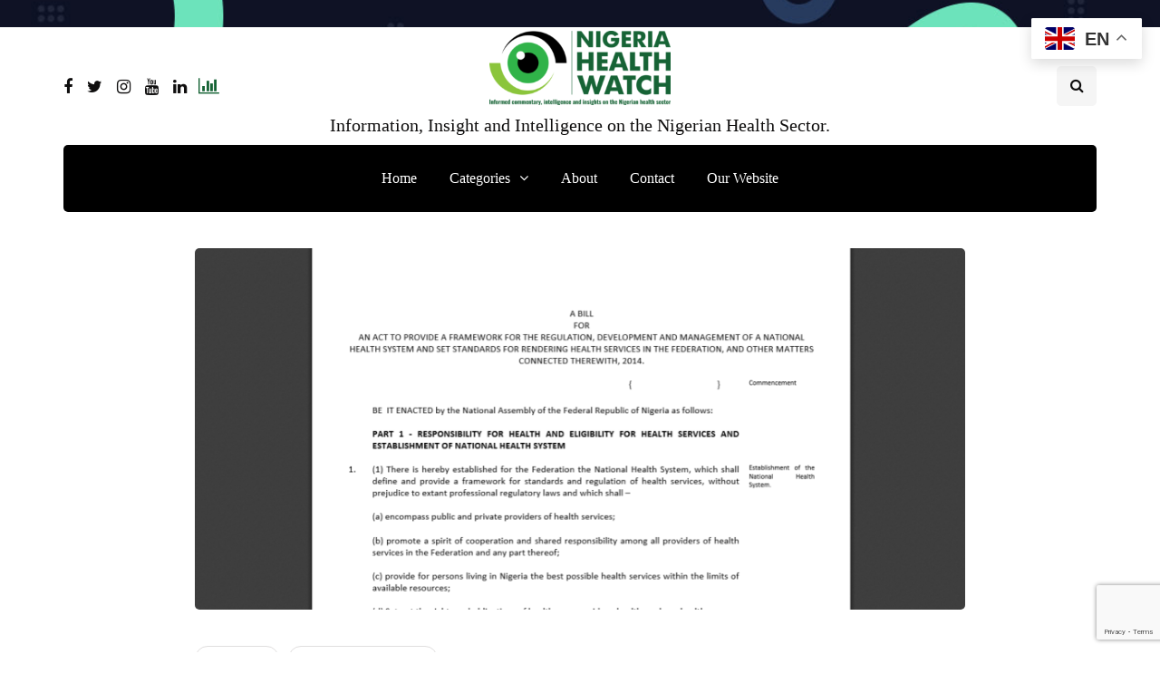

--- FILE ---
content_type: text/html; charset=UTF-8
request_url: https://articles.nigeriahealthwatch.com/national-health-bill-finally-signed-by-president-goodluck-jonathan/
body_size: 21602
content:
<!DOCTYPE html>
<html lang="en-GB">
<head>
<meta name="viewport" content="width=device-width, initial-scale=1.0" />
<meta charset="UTF-8" />
<link rel="profile" href="http://gmpg.org/xfn/11" />
<link rel="pingback" href="https://articles.nigeriahealthwatch.com/xmlrpc.php" />
<script>
(()=>{var e={};e.g=function(){if("object"==typeof globalThis)return globalThis;try{return this||new Function("return this")()}catch(e){if("object"==typeof window)return window}}(),function({ampUrl:n,isCustomizePreview:t,isAmpDevMode:r,noampQueryVarName:o,noampQueryVarValue:s,disabledStorageKey:i,mobileUserAgents:a,regexRegex:c}){if("undefined"==typeof sessionStorage)return;const d=new RegExp(c);if(!a.some((e=>{const n=e.match(d);return!(!n||!new RegExp(n[1],n[2]).test(navigator.userAgent))||navigator.userAgent.includes(e)})))return;e.g.addEventListener("DOMContentLoaded",(()=>{const e=document.getElementById("amp-mobile-version-switcher");if(!e)return;e.hidden=!1;const n=e.querySelector("a[href]");n&&n.addEventListener("click",(()=>{sessionStorage.removeItem(i)}))}));const g=r&&["paired-browsing-non-amp","paired-browsing-amp"].includes(window.name);if(sessionStorage.getItem(i)||t||g)return;const u=new URL(location.href),m=new URL(n);m.hash=u.hash,u.searchParams.has(o)&&s===u.searchParams.get(o)?sessionStorage.setItem(i,"1"):m.href!==u.href&&(window.stop(),location.replace(m.href))}({"ampUrl":"https:\/\/articles.nigeriahealthwatch.com\/national-health-bill-finally-signed-by-president-goodluck-jonathan\/?amp=1","noampQueryVarName":"noamp","noampQueryVarValue":"mobile","disabledStorageKey":"amp_mobile_redirect_disabled","mobileUserAgents":["Mobile","Android","Silk\/","Kindle","BlackBerry","Opera Mini","Opera Mobi"],"regexRegex":"^\\\/((?:.|\\n)+)\\\/([i]*)$","isCustomizePreview":false,"isAmpDevMode":false})})();
</script>
  <meta name='robots' content='index, follow, max-image-preview:large, max-snippet:-1, max-video-preview:-1' />

	<!-- This site is optimized with the Yoast SEO plugin v22.5 - https://yoast.com/wordpress/plugins/seo/ -->
	<title>National Health Bill finally signed by President Goodluck Jonathan - Nigeria Health Watch</title>
	<link rel="canonical" href="https://articles.nigeriahealthwatch.com/national-health-bill-finally-signed-by-president-goodluck-jonathan/" />
	<meta property="og:locale" content="en_GB" />
	<meta property="og:type" content="article" />
	<meta property="og:title" content="National Health Bill finally signed by President Goodluck Jonathan - Nigeria Health Watch" />
	<meta property="og:description" content="Late last night, we got information from a very reliable source that President Goodluck Jonathan had signed the National Health Bill into..." />
	<meta property="og:url" content="https://articles.nigeriahealthwatch.com/national-health-bill-finally-signed-by-president-goodluck-jonathan/" />
	<meta property="og:site_name" content="Nigeria Health Watch" />
	<meta property="article:publisher" content="https://www.facebook.com/nigeriahealthwatch" />
	<meta property="article:published_time" content="2014-12-09T10:19:58+00:00" />
	<meta property="article:modified_time" content="2020-07-06T15:27:41+00:00" />
	<meta property="og:image" content="https://articles.nigeriahealthwatch.com/wp-content/uploads/2014/11/10501874_10152392261585677_756795206368139783_n-.png" />
	<meta property="og:image:width" content="914" />
	<meta property="og:image:height" content="429" />
	<meta property="og:image:type" content="image/png" />
	<meta name="author" content="Nigeria Health Watch" />
	<meta name="twitter:card" content="summary_large_image" />
	<meta name="twitter:creator" content="@nighealthwatch" />
	<meta name="twitter:site" content="@nighealthwatch" />
	<meta name="twitter:label1" content="Written by" />
	<meta name="twitter:data1" content="Nigeria Health Watch" />
	<meta name="twitter:label2" content="Estimated reading time" />
	<meta name="twitter:data2" content="1 minute" />
	<script type="application/ld+json" class="yoast-schema-graph">{"@context":"https://schema.org","@graph":[{"@type":"Article","@id":"https://articles.nigeriahealthwatch.com/national-health-bill-finally-signed-by-president-goodluck-jonathan/#article","isPartOf":{"@id":"https://articles.nigeriahealthwatch.com/national-health-bill-finally-signed-by-president-goodluck-jonathan/"},"author":{"name":"Nigeria Health Watch","@id":"https://articles.nigeriahealthwatch.com/#/schema/person/331f986b70800fff790343005079ce3f"},"headline":"National Health Bill finally signed by President Goodluck Jonathan","datePublished":"2014-12-09T10:19:58+00:00","dateModified":"2020-07-06T15:27:41+00:00","mainEntityOfPage":{"@id":"https://articles.nigeriahealthwatch.com/national-health-bill-finally-signed-by-president-goodluck-jonathan/"},"wordCount":258,"commentCount":1,"publisher":{"@id":"https://articles.nigeriahealthwatch.com/#organization"},"image":{"@id":"https://articles.nigeriahealthwatch.com/national-health-bill-finally-signed-by-president-goodluck-jonathan/#primaryimage"},"thumbnailUrl":"https://articles.nigeriahealthwatch.com/wp-content/uploads/2014/11/10501874_10152392261585677_756795206368139783_n-.png","keywords":["National Health Bill","President Goodluck Ebele Jonathan","universal healthcare"],"articleSection":["Nigeria","Thought Leadership"],"inLanguage":"en-GB","potentialAction":[{"@type":"CommentAction","name":"Comment","target":["https://articles.nigeriahealthwatch.com/national-health-bill-finally-signed-by-president-goodluck-jonathan/#respond"]}]},{"@type":"WebPage","@id":"https://articles.nigeriahealthwatch.com/national-health-bill-finally-signed-by-president-goodluck-jonathan/","url":"https://articles.nigeriahealthwatch.com/national-health-bill-finally-signed-by-president-goodluck-jonathan/","name":"National Health Bill finally signed by President Goodluck Jonathan - Nigeria Health Watch","isPartOf":{"@id":"https://articles.nigeriahealthwatch.com/#website"},"primaryImageOfPage":{"@id":"https://articles.nigeriahealthwatch.com/national-health-bill-finally-signed-by-president-goodluck-jonathan/#primaryimage"},"image":{"@id":"https://articles.nigeriahealthwatch.com/national-health-bill-finally-signed-by-president-goodluck-jonathan/#primaryimage"},"thumbnailUrl":"https://articles.nigeriahealthwatch.com/wp-content/uploads/2014/11/10501874_10152392261585677_756795206368139783_n-.png","datePublished":"2014-12-09T10:19:58+00:00","dateModified":"2020-07-06T15:27:41+00:00","breadcrumb":{"@id":"https://articles.nigeriahealthwatch.com/national-health-bill-finally-signed-by-president-goodluck-jonathan/#breadcrumb"},"inLanguage":"en-GB","potentialAction":[{"@type":"ReadAction","target":["https://articles.nigeriahealthwatch.com/national-health-bill-finally-signed-by-president-goodluck-jonathan/"]}]},{"@type":"ImageObject","inLanguage":"en-GB","@id":"https://articles.nigeriahealthwatch.com/national-health-bill-finally-signed-by-president-goodluck-jonathan/#primaryimage","url":"https://articles.nigeriahealthwatch.com/wp-content/uploads/2014/11/10501874_10152392261585677_756795206368139783_n-.png","contentUrl":"https://articles.nigeriahealthwatch.com/wp-content/uploads/2014/11/10501874_10152392261585677_756795206368139783_n-.png","width":914,"height":429},{"@type":"BreadcrumbList","@id":"https://articles.nigeriahealthwatch.com/national-health-bill-finally-signed-by-president-goodluck-jonathan/#breadcrumb","itemListElement":[{"@type":"ListItem","position":1,"name":"Home","item":"https://articles.nigeriahealthwatch.com/"},{"@type":"ListItem","position":2,"name":"Blog","item":"https://articles.nigeriahealthwatch.com/blog/"},{"@type":"ListItem","position":3,"name":"National Health Bill finally signed by President Goodluck Jonathan"}]},{"@type":"WebSite","@id":"https://articles.nigeriahealthwatch.com/#website","url":"https://articles.nigeriahealthwatch.com/","name":"Nigeria Health Watch","description":"Information, Insight and Intelligence on the Nigerian Health Sector.","publisher":{"@id":"https://articles.nigeriahealthwatch.com/#organization"},"potentialAction":[{"@type":"SearchAction","target":{"@type":"EntryPoint","urlTemplate":"https://articles.nigeriahealthwatch.com/?s={search_term_string}"},"query-input":"required name=search_term_string"}],"inLanguage":"en-GB"},{"@type":"Organization","@id":"https://articles.nigeriahealthwatch.com/#organization","name":"Nigeria Health Watch","url":"https://articles.nigeriahealthwatch.com/","logo":{"@type":"ImageObject","inLanguage":"en-GB","@id":"https://articles.nigeriahealthwatch.com/#/schema/logo/image/","url":"https://nigeriahealthwatch.com/wp-content/uploads/2020/05/NHW-logo-new.png","contentUrl":"https://nigeriahealthwatch.com/wp-content/uploads/2020/05/NHW-logo-new.png","width":2249,"height":929,"caption":"Nigeria Health Watch"},"image":{"@id":"https://articles.nigeriahealthwatch.com/#/schema/logo/image/"},"sameAs":["https://www.facebook.com/nigeriahealthwatch","https://x.com/nighealthwatch","https://www.instagram.com/nigeriahealthwatch/","https://www.linkedin.com/company/nigeria-health-watch/","https://www.youtube.com/nigeriahealthwatch"]},{"@type":"Person","@id":"https://articles.nigeriahealthwatch.com/#/schema/person/331f986b70800fff790343005079ce3f","name":"Nigeria Health Watch","image":{"@type":"ImageObject","inLanguage":"en-GB","@id":"https://articles.nigeriahealthwatch.com/#/schema/person/image/","url":"https://secure.gravatar.com/avatar/e6e61796b2409a97e631b01ace517bcf4af48089019ccfb5ba6c140a6032d297?s=96&d=mm&r=g","contentUrl":"https://secure.gravatar.com/avatar/e6e61796b2409a97e631b01ace517bcf4af48089019ccfb5ba6c140a6032d297?s=96&d=mm&r=g","caption":"Nigeria Health Watch"},"sameAs":["http://nigeriahealthwatch.coom"],"url":"https://articles.nigeriahealthwatch.com/author/nhwadmin/"}]}</script>
	<!-- / Yoast SEO plugin. -->


<link rel='dns-prefetch' href='//proxy.beyondwords.io' />
<link rel='dns-prefetch' href='//www.googletagmanager.com' />
<link rel="alternate" type="application/rss+xml" title="Nigeria Health Watch &raquo; Feed" href="https://articles.nigeriahealthwatch.com/feed/" />
<link rel="alternate" type="application/rss+xml" title="Nigeria Health Watch &raquo; Comments Feed" href="https://articles.nigeriahealthwatch.com/comments/feed/" />
<link rel="alternate" type="application/rss+xml" title="Nigeria Health Watch &raquo; National Health Bill finally signed by President Goodluck Jonathan Comments Feed" href="https://articles.nigeriahealthwatch.com/national-health-bill-finally-signed-by-president-goodluck-jonathan/feed/" />
<link rel="alternate" title="oEmbed (JSON)" type="application/json+oembed" href="https://articles.nigeriahealthwatch.com/wp-json/oembed/1.0/embed?url=https%3A%2F%2Farticles.nigeriahealthwatch.com%2Fnational-health-bill-finally-signed-by-president-goodluck-jonathan%2F" />
<link rel="alternate" title="oEmbed (XML)" type="text/xml+oembed" href="https://articles.nigeriahealthwatch.com/wp-json/oembed/1.0/embed?url=https%3A%2F%2Farticles.nigeriahealthwatch.com%2Fnational-health-bill-finally-signed-by-president-goodluck-jonathan%2F&#038;format=xml" />
<style id='wp-img-auto-sizes-contain-inline-css'>
img:is([sizes=auto i],[sizes^="auto," i]){contain-intrinsic-size:3000px 1500px}
/*# sourceURL=wp-img-auto-sizes-contain-inline-css */
</style>
<style id='classic-theme-styles-inline-css'>
/*! This file is auto-generated */
.wp-block-button__link{color:#fff;background-color:#32373c;border-radius:9999px;box-shadow:none;text-decoration:none;padding:calc(.667em + 2px) calc(1.333em + 2px);font-size:1.125em}.wp-block-file__button{background:#32373c;color:#fff;text-decoration:none}
/*# sourceURL=/wp-includes/css/classic-themes.min.css */
</style>
<style id='akismet-widget-style-inline-css'>

			.a-stats {
				--akismet-color-mid-green: #357b49;
				--akismet-color-white: #fff;
				--akismet-color-light-grey: #f6f7f7;

				max-width: 350px;
				width: auto;
			}

			.a-stats * {
				all: unset;
				box-sizing: border-box;
			}

			.a-stats strong {
				font-weight: 600;
			}

			.a-stats a.a-stats__link,
			.a-stats a.a-stats__link:visited,
			.a-stats a.a-stats__link:active {
				background: var(--akismet-color-mid-green);
				border: none;
				box-shadow: none;
				border-radius: 8px;
				color: var(--akismet-color-white);
				cursor: pointer;
				display: block;
				font-family: -apple-system, BlinkMacSystemFont, 'Segoe UI', 'Roboto', 'Oxygen-Sans', 'Ubuntu', 'Cantarell', 'Helvetica Neue', sans-serif;
				font-weight: 500;
				padding: 12px;
				text-align: center;
				text-decoration: none;
				transition: all 0.2s ease;
			}

			/* Extra specificity to deal with TwentyTwentyOne focus style */
			.widget .a-stats a.a-stats__link:focus {
				background: var(--akismet-color-mid-green);
				color: var(--akismet-color-white);
				text-decoration: none;
			}

			.a-stats a.a-stats__link:hover {
				filter: brightness(110%);
				box-shadow: 0 4px 12px rgba(0, 0, 0, 0.06), 0 0 2px rgba(0, 0, 0, 0.16);
			}

			.a-stats .count {
				color: var(--akismet-color-white);
				display: block;
				font-size: 1.5em;
				line-height: 1.4;
				padding: 0 13px;
				white-space: nowrap;
			}
		
/*# sourceURL=akismet-widget-style-inline-css */
</style>
<link rel='stylesheet' id='wpo_min-header-0-css' href='https://articles.nigeriahealthwatch.com/wp-content/cache/wpo-minify/1769159899/assets/wpo-minify-header-a2c2adcd.min.css' media='all' />
<script id="wpo_min-header-0-js-extra">
var bsk_pdf_pro = {"ajaxurl":"https://articles.nigeriahealthwatch.com/wp-admin/admin-ajax.php"};
var thumbs_rating_ajax = {"ajax_url":"https://articles.nigeriahealthwatch.com/wp-admin/admin-ajax.php","nonce":"ce4fbe7944"};
//# sourceURL=wpo_min-header-0-js-extra
</script>
<script src="https://articles.nigeriahealthwatch.com/wp-content/cache/wpo-minify/1769159899/assets/wpo-minify-header-27d96c72.min.js" id="wpo_min-header-0-js"></script>
<script src="https://articles.nigeriahealthwatch.com/wp-content/cache/wpo-minify/1769159899/assets/wpo-minify-header-795608d6.min.js" id="wpo_min-header-1-js"></script>

<!-- Google tag (gtag.js) snippet added by Site Kit -->
<!-- Google Analytics snippet added by Site Kit -->
<script src="https://www.googletagmanager.com/gtag/js?id=GT-TQV4MPP" id="google_gtagjs-js" async></script>
<script id="google_gtagjs-js-after">
window.dataLayer = window.dataLayer || [];function gtag(){dataLayer.push(arguments);}
gtag("set","linker",{"domains":["articles.nigeriahealthwatch.com"]});
gtag("js", new Date());
gtag("set", "developer_id.dZTNiMT", true);
gtag("config", "GT-TQV4MPP");
//# sourceURL=google_gtagjs-js-after
</script>
<script id="wpo_min-header-3-js-extra">
var _EPYT_ = {"ajaxurl":"https://articles.nigeriahealthwatch.com/wp-admin/admin-ajax.php","security":"8862040471","gallery_scrolloffset":"20","eppathtoscripts":"https://articles.nigeriahealthwatch.com/wp-content/plugins/youtube-embed-plus/scripts/","eppath":"https://articles.nigeriahealthwatch.com/wp-content/plugins/youtube-embed-plus/","epresponsiveselector":"[\"iframe.__youtube_prefs__\",\"iframe[src*='youtube.com']\",\"iframe[src*='youtube-nocookie.com']\",\"iframe[data-ep-src*='youtube.com']\",\"iframe[data-ep-src*='youtube-nocookie.com']\",\"iframe[data-ep-gallerysrc*='youtube.com']\"]","epdovol":"1","version":"14.2.1","evselector":"iframe.__youtube_prefs__[src], iframe[src*=\"youtube.com/embed/\"], iframe[src*=\"youtube-nocookie.com/embed/\"]","ajax_compat":"","maxres_facade":"eager","ytapi_load":"light","pause_others":"1","stopMobileBuffer":"1","facade_mode":"1","not_live_on_channel":"","vi_active":"","vi_js_posttypes":[]};
//# sourceURL=wpo_min-header-3-js-extra
</script>
<script src="https://articles.nigeriahealthwatch.com/wp-content/cache/wpo-minify/1769159899/assets/wpo-minify-header-5ad711c9.min.js" id="wpo_min-header-3-js"></script>
<link rel="https://api.w.org/" href="https://articles.nigeriahealthwatch.com/wp-json/" /><link rel="alternate" title="JSON" type="application/json" href="https://articles.nigeriahealthwatch.com/wp-json/wp/v2/posts/2153" /><link rel="EditURI" type="application/rsd+xml" title="RSD" href="https://articles.nigeriahealthwatch.com/xmlrpc.php?rsd" />
<meta name="generator" content="WordPress 6.9" />
<link rel='shortlink' href='https://articles.nigeriahealthwatch.com/?p=2153' />
<!-- start Simple Custom CSS and JS -->
 

<script id="mcjs">!function(c,h,i,m,p){m=c.createElement(h),p=c.getElementsByTagName(h)[0],m.async=1,m.src=i,p.parentNode.insertBefore(m,p)}(document,"script","https://chimpstatic.com/mcjs-connected/js/users/1eb94606ed6eb9189fc0467f5/1ca296256bc6360964d9cfe3d.js");</script>

<!-- end Simple Custom CSS and JS -->
<!-- start Simple Custom CSS and JS -->
<style>

/******** FEED THEM SOCIAL *********/
.entry-content>*:not(.alignwide):not(.alignfull):not(.alignleft):not(.alignright):not(.is-style-wide) {max-width: 80rem;}
.fts-jal-fb-header {display: none;}


/******** LOGO *********/
.site-logo.faux-heading a img {
    height: auto !important;
}

/********** H2 TITLE ***********/
h2.entry-title {font-size: 4.5rem;}


/*********** ABOUT US ************/
.about_page_wrap img {filter: grayscale(1) contrast(1) blur(0.5px) brightness(0.9); -moz-filter: grayscale(1) contrast(1) blur(0.5px) brightness(0.9); border-radius: 10px; margin-top: 40px; margin-bottom: -20px;}
.about_page {z-index: -1;}
.about__panes {padding: 0 50px;}
.image__wraper>img {height: 220px;}
.about__team {
  grid-template-columns: repeat(auto-fill, minmax(15%, 1fr));
  -ms-grid-template-columns: (minmax(15%, 1fr))[auto-fill]; 
}
h2.team__name {letter-spacing: 0.01em;}
.team__name {font-weight: 600; font-size: 20px;}

@media (max-width: 820px) {
  .about__team {
    margin-bottom: 0px;
    display: grid;
    grid-gap: 0.5em;
    -ms-grid-gap: 0.5em;
    grid-template-columns: repeat(auto-fill, minmax(20%, 1fr));
    -ms-grid-template-columns: repeat(auto-fill, minmax(20%, 1fr));
  }
}

@media (max-width: 768px) {
.about__team {
  display: grid;   
  grid-template-columns: repeat(auto-fill, minmax(20%, 1fr));
      margin-bottom: 0px;
  grid-gap: 0.5em;
  }
}

@media (max-width: 480px){
.about__team {
  grid-template-columns: repeat(auto-fill, minmax(45%, 1fr));
  -moz-grid-template-columns: repeat(auto-fill, minmax(45%, 1fr));
  margin-bottom: 0px;
  }
  .about__panes {
    padding: 0px 15px;
  }
  .team__member {
    min-height: 200px;
    margin-bottom: 20px;
  }
}

/********* TOP AD ********/
/* Position text in the middle of the page/image */
.top-ad-bg-content {
  z-index: 2;
  width: 100%;
  text-align: center;
  margin: auto;
  border-bottom: 1px solid #f5f5f5;
}

/********** TOP MENU ********/
.desktop__menues__links {font-size: 0.8em; font-weight: 500;}
.top_right_menu_link {width: auto; margin-right: 1.4em; margin-left: 0 !important;}


/****** HOME PAGE ******/
.topten__content>p {visibility: hidden;}
.desktop__menues__links {margin-left: 20px;}
.side__news:last-child {margin-top: -15px;}


/******** ABOUT PAGE *********/
.about_page_wrap {z-index: 0 !important;}


/* TORCHLIGHT AFRICA PAGE */
header.archive-header {display: none;}




/********* RESOURCES PAGE *********/
.nhw-link-library {padding: 1em; border: 1px solid #eee; margin-top: -10rem !important;}
.nhw-link-library-select-search input#searchll {max-width: 60%; float: left; margin-right: 2%;}
.nhw-link-library-select-search input#searchbutton {padding: 13px 20px; margin-right: 13px;}
.nhw-link-library-select-search input#resetbutton {padding: 13px 20px;}

.nhw-link-library-result {margin-top: 2em; display: flex;}

/*CAT*/
.nhw-link-library-result-cat {width: 60%;}
.nhw-link-library-result-cat h4 {margin: 19px 0 -4px 0; font-size: 2.7rem; letter-spacing: normal;}
#linktable > .menu *:last-child {display: inline;}
#linktable > .menu {list-style: none !important; text-transform: uppercase; font-family: 'Open Sans', sans-serif; height: 400px; overflow-y:scroll; margin: 0 15px 0 0; padding:10px 0 0 0; border-top: 1px solid #eee; border-bottom: 1px solid #eee;}
#linktable > .menu::-webkit-scrollbar {-webkit-appearance: none; width: 7px;}
#linktable > .menu::-webkit-scrollbar-thumb {border-radius: 4px; background-color: rgba(0, 0, 0, .5); box-shadow: 0 0 1px rgba(255, 255, 255, .5);}
.linktable ul.menu li {font-size: 13px; margin-left: 0px; padding: 0px 5px 0px 10px; line-height: 1.6em;}
.linktable ul.menu li a {color: #000;}
.linktable ul.menu li a:hover {color: #5bbc73;}
#linktable > .menu li:nth-child(odd) {}
#linktable > .menu li:nth-child(even) {background: #fafafa; padding-top: 5px; padding-bottom: 5px;}

/*LIST*/
.nhw-link-library-result-list {background: #fafafa; padding: 1em; width: 100%;}
linklistcatname {font-family: 'sorts-mill-goudy'; font-weight: bold; margin-bottom: 1em; border-bottom: 1px solid #ccc; padding-bottom: 10px; display: block;}
linklistcatname::before {content: "Category: "; font-style: italic; font-weight: 100;}
.nhw-link-library-result-list ul {margin: 0; padding: 0;}
.nhw-link-library-result-list ul li {line-height: 1.6; font-size: 15px; font-family: 'Open Sans', sans-serif; letter-spacing: 0.02em; margin-bottom: 1.4em;}
span.nolinksfoundincat {display: none;}
.nolinksfoundallcats {font-style: italic; font-family: initial;}
.pageselector {margin-top: 40px; text-align: center; font-size: .7em !important; font-weight: 800;}
.pageselector span {border-color: #aaa; border-radius: .2em;}
.pageselector span a {color: #000;}
.pageselector span a:hover {color: #5bbc73;}



/******* EVENT PAGE STYLES  *********/
.tribe-events-before-html {margin-top: -7rem;}
p.info {padding-bottom: 4rem; font-size: 1.7rem; letter-spacing: 0.02rem;}
.tribe-events-title-bar {display: none;}
.tribe-bar-disabled {float: none;}
.tribe-bar-disabled #tribe-bar-form #tribe-bar-views {width: 30%;}
ul.tribe-bar-views-list li {font-size: initial; font-style: italic;}
.tribe-common .tribe-common-h3 {font-family: unset; font-size: 18px; line-height: 1; padding: 7px;}
.tribe-events-list .type-tribe_events {margin-bottom: 3em;}
.tribe-events-list .type-tribe_events .tribe-events-list-event-title {font-size: 1.4em; letter-spacing: -0.03em; font-weight: normal; font-family: 'sorts-mill-goudy'; line-height: 1.1em;}
.author.location {margin-bottom: 2.5em;}
.tribe-event-schedule-details {min-width: 20%; float: left;}
.tribe-event-schedule-details::after {content: " //"; font-weight: 100; padding-left: 1.5em; padding-right: 1.5em;}
img.tribe-events-calendar-list__event-featured-image {float: left; margin: 0 3% 0 0; width: 30%;}
.tribe-events-list-event-description.tribe-events-content.description.entry-summary p {font-size: 1.6rem; letter-spacing: 0.005em;}
a.tribe-events-read-more {font-size: initial;}

/*EVENTS - SINGLE PAGE*/
#tribe-events-pg-template {margin: 0 auto; max-width: 70rem; margin-top: 0rem;}
/*#tribe-events>.tribe-events-before-html {display: none;}*/
.tribe-events-schedule {margin: -1em 0 1.5em 0;}
h1.tribe-events-single-event-title {font-family: 'sorts-mill-goudy'; font-weight: normal; font-size: 6.4rem !important;}
.tribe-events-meta-group.tribe-events-meta-group-details {width: 60%;}
.tribe-events-meta-group.tribe-events-meta-group-organizer {width: 39%;}
.tribe-events-meta-group.tribe-events-meta-group-venue {width: 26%;}
.single-tribe_events .secondary .tribe-events-venue-map {width: 69%;}
.tribe-events-single-event-description.tribe-events-content p {font-size: 20px !important;}


/********* REMOVE STYLE ON ALL DROP CAPS (FIRST LETTERS) IN EVENTS ********/
main#tribe-events-pg-template p:first-of-type::first-letter, p.logged-in-as, .tribe-events-before-html p:first-of-type::first-letter {all: unset;}

</style>
<!-- end Simple Custom CSS and JS -->
<meta name="generator" content="Site Kit by Google 1.170.0" /><style id='LinkLibraryStyle' type='text/css'>
			.linktable {margin-top: 15px;}

.linktable a {text-decoration:none}

a.featured {
    font-weight: bold;
}

table.linklisttable {
	width:100%; 
	border-width: 0px 0px 0px 0px;
	border-spacing: 5px;
	/* border-style: outset outset outset outset;
	border-color: gray gray gray gray; */
	border-collapse: separate;
}
table.linklisttable th {
	border-width: 1px 1px 1px 1px;
	padding: 3px 3px 3px 3px;
	background-color: #f4f5f3;
	/* border-style: none none none none;
	border-color: gray gray gray gray;
	-moz-border-radius: 3px 3px 3px 3px; */
}
table.linklisttable td {
	border-width: 1px 1px 1px 1px;
	padding: 3px 3px 3px 3px;
	background-color: #dee1d8;
	/* border-style: dotted dotted dotted dotted;
	border-color: gray gray gray gray;
	-moz-border-radius: 3px 3px 3px 3px; */
}

.linklistcatname{
	font-family: arial;
	font-size: 16px;
	font-weight: bold;
	border: 0;
	padding-bottom: 10px;
	padding-top: 10px;
}

.linklistcatnamedesc{
	font-family: arial;
	font-size: 12px;
	font-weight: normal;
	border: 0;
	padding-bottom: 10px;
	padding-top: 10px;
}


.linklistcolumnheader{
	font-weight: bold;	
}

div.rsscontent{color: #333333; font-family: "Helvetica Neue",Arial,Helvetica,sans-serif;font-size: 11px;line-height: 1.25em;
vertical-align: baseline;letter-spacing: normal;word-spacing: normal;font-weight: normal;font-style: normal;font-variant: normal;text-transform: none;
text-decoration: none;text-align: left;text-indent: 0px;max-width:500px;}

#ll_rss_results { border-style:solid;border-width:1px;margin-left:10px;margin-top:10px;padding-top:3px;background-color:#f4f5f3;}
.rsstitle{font-weight:400;font-size:0.8em;color:#33352C;font-family:Georgia,"Times New Roman",Times,serif;}
.rsstitle a{color:#33352C}

#ll_rss_results img {
    max-width: 400px; /* Adjust this value according to your content area size*/
    height: auto;
}

.rsselements {float: right;}

.highlight_word {background-color: #FFFF00}

.previouspage {float:left;margin-top:10px;font-weight:bold}

.nextpage {float: right;margin-top:10px;font-weight:bold}

.resulttitle {padding-top:10px;}

.catdropdown { width: 300px; }

#llsearch {padding-top:10px;}

.lladdlink {
	margin-top: 16px;
}

.lladdlink #lladdlinktitle {
	font-weight: bold;
}

.lladdlink table {
	margin-top: 5px;
	margin-bottom: 8px;
	border: 0;
	border-spacing: 0;
	border-collapse: collapse;
}

.lladdlink table td {
	border: 0;
	height: 30px;
}

.lladdlink table th {
	border: 0;
	text-align: left;
	font-weight: normal;
	width: 400px;
}

.lladdlink input[type="text"] {
	width: 300px;
}

.lladdlink select {
	width: 300px;
}

.llmessage {
	margin: 8px;
	border: 1px solid #ddd;
	background-color: #ff0;
}

.pageselector {
	margin-top: 20px;
	text-align: center;
}

.selectedpage {
	margin: 0px 4px 0px 4px;
	border: 1px solid #000;
	padding: 7px;
	background-color: #f4f5f3;
}

.unselectedpage {
	margin: 0px 4px 0px 4px;
	border: 1px solid #000;
	padding: 7px;
	background-color: #dee1d8;
}

.previousnextactive {
	margin: 0px 4px 0px 4px;
	border: 1px solid #000;
	padding: 7px;
	background-color: #dee1d8;
}

.previousnextinactive {
	margin: 0px 4px 0px 4px;
	border: 1px solid #000;
	padding: 7px;
	background-color: #dddddd;
	color: #cccccc;
}

.LinksInCat {
    display:none;
}

.allcatalphafilterlinkedletter, .catalphafilterlinkedletter, .catalphafilteremptyletter, .catalphafilterselectedletter, .allcatalphafilterselectedletter {
	width: 16px;
	height: 30px;
	float:left;
	margin-right: 6px;
	text-align: center;
}

.allcatalphafilterlinkedletter, .allcatalphafilterselectedletter {
	width: 40px;
}

.catalphafilterlinkedletter {
	background-color: #aaa;
	color: #444;
}

.catalphafilteremptyletter {
	background-color: #ddd;
	color: #fff;
}

.catalphafilterselectedletter {
	background-color: #558C89;
	color: #fff;
}

.catalphafilter {
	padding-bottom: 30px;
}

.recently_updated {
	padding: 8px;
	margin: 14px;
	color: #FFF;
	background-color: #F00;
}

.emptycat {
	color: #ccc;
}



		</style>
<link rel="alternate" type="text/html" media="only screen and (max-width: 640px)" href="https://articles.nigeriahealthwatch.com/national-health-bill-finally-signed-by-president-goodluck-jonathan/?amp=1"><!-- Analytics by WP Statistics - https://wp-statistics.com -->

<!-- Google AdSense meta tags added by Site Kit -->
<meta name="google-adsense-platform-account" content="ca-host-pub-2644536267352236">
<meta name="google-adsense-platform-domain" content="sitekit.withgoogle.com">
<!-- End Google AdSense meta tags added by Site Kit -->
<meta name="generator" content="Elementor 3.18.3; features: e_dom_optimization, e_optimized_assets_loading, e_optimized_css_loading, additional_custom_breakpoints, block_editor_assets_optimize, e_image_loading_optimization; settings: css_print_method-external, google_font-enabled, font_display-swap">
<link rel="amphtml" href="https://articles.nigeriahealthwatch.com/national-health-bill-finally-signed-by-president-goodluck-jonathan/?amp=1"><style>#amp-mobile-version-switcher{left:0;position:absolute;width:100%;z-index:100}#amp-mobile-version-switcher>a{background-color:#444;border:0;color:#eaeaea;display:block;font-family:-apple-system,BlinkMacSystemFont,Segoe UI,Roboto,Oxygen-Sans,Ubuntu,Cantarell,Helvetica Neue,sans-serif;font-size:16px;font-weight:600;padding:15px 0;text-align:center;-webkit-text-decoration:none;text-decoration:none}#amp-mobile-version-switcher>a:active,#amp-mobile-version-switcher>a:focus,#amp-mobile-version-switcher>a:hover{-webkit-text-decoration:underline;text-decoration:underline}</style><link rel="icon" href="https://articles.nigeriahealthwatch.com/wp-content/uploads/2020/07/cropped-NHW-logo-new-ICON-1-32x32.png" sizes="32x32" />
<link rel="icon" href="https://articles.nigeriahealthwatch.com/wp-content/uploads/2020/07/cropped-NHW-logo-new-ICON-1-192x192.png" sizes="192x192" />
<link rel="apple-touch-icon" href="https://articles.nigeriahealthwatch.com/wp-content/uploads/2020/07/cropped-NHW-logo-new-ICON-1-180x180.png" />
<meta name="msapplication-TileImage" content="https://articles.nigeriahealthwatch.com/wp-content/uploads/2020/07/cropped-NHW-logo-new-ICON-1-270x270.png" />
<style id="kirki-inline-styles">body{font-family:Georgia;font-size:20px;font-weight:400;color:#0a0a0a;}/* arabic */
@font-face {
  font-family: 'Rubik';
  font-style: normal;
  font-weight: 700;
  font-display: swap;
  src: url(https://articles.nigeriahealthwatch.com/wp-content/fonts/rubik/iJWZBXyIfDnIV5PNhY1KTN7Z-Yh-4I-FUkU1Z4Y.woff2) format('woff2');
  unicode-range: U+0600-06FF, U+0750-077F, U+0870-088E, U+0890-0891, U+0897-08E1, U+08E3-08FF, U+200C-200E, U+2010-2011, U+204F, U+2E41, U+FB50-FDFF, U+FE70-FE74, U+FE76-FEFC, U+102E0-102FB, U+10E60-10E7E, U+10EC2-10EC4, U+10EFC-10EFF, U+1EE00-1EE03, U+1EE05-1EE1F, U+1EE21-1EE22, U+1EE24, U+1EE27, U+1EE29-1EE32, U+1EE34-1EE37, U+1EE39, U+1EE3B, U+1EE42, U+1EE47, U+1EE49, U+1EE4B, U+1EE4D-1EE4F, U+1EE51-1EE52, U+1EE54, U+1EE57, U+1EE59, U+1EE5B, U+1EE5D, U+1EE5F, U+1EE61-1EE62, U+1EE64, U+1EE67-1EE6A, U+1EE6C-1EE72, U+1EE74-1EE77, U+1EE79-1EE7C, U+1EE7E, U+1EE80-1EE89, U+1EE8B-1EE9B, U+1EEA1-1EEA3, U+1EEA5-1EEA9, U+1EEAB-1EEBB, U+1EEF0-1EEF1;
}
/* cyrillic-ext */
@font-face {
  font-family: 'Rubik';
  font-style: normal;
  font-weight: 700;
  font-display: swap;
  src: url(https://articles.nigeriahealthwatch.com/wp-content/fonts/rubik/iJWZBXyIfDnIV5PNhY1KTN7Z-Yh-4I-FWkU1Z4Y.woff2) format('woff2');
  unicode-range: U+0460-052F, U+1C80-1C8A, U+20B4, U+2DE0-2DFF, U+A640-A69F, U+FE2E-FE2F;
}
/* cyrillic */
@font-face {
  font-family: 'Rubik';
  font-style: normal;
  font-weight: 700;
  font-display: swap;
  src: url(https://articles.nigeriahealthwatch.com/wp-content/fonts/rubik/iJWZBXyIfDnIV5PNhY1KTN7Z-Yh-4I-FU0U1Z4Y.woff2) format('woff2');
  unicode-range: U+0301, U+0400-045F, U+0490-0491, U+04B0-04B1, U+2116;
}
/* hebrew */
@font-face {
  font-family: 'Rubik';
  font-style: normal;
  font-weight: 700;
  font-display: swap;
  src: url(https://articles.nigeriahealthwatch.com/wp-content/fonts/rubik/iJWZBXyIfDnIV5PNhY1KTN7Z-Yh-4I-FVUU1Z4Y.woff2) format('woff2');
  unicode-range: U+0307-0308, U+0590-05FF, U+200C-2010, U+20AA, U+25CC, U+FB1D-FB4F;
}
/* latin-ext */
@font-face {
  font-family: 'Rubik';
  font-style: normal;
  font-weight: 700;
  font-display: swap;
  src: url(https://articles.nigeriahealthwatch.com/wp-content/fonts/rubik/iJWZBXyIfDnIV5PNhY1KTN7Z-Yh-4I-FWUU1Z4Y.woff2) format('woff2');
  unicode-range: U+0100-02BA, U+02BD-02C5, U+02C7-02CC, U+02CE-02D7, U+02DD-02FF, U+0304, U+0308, U+0329, U+1D00-1DBF, U+1E00-1E9F, U+1EF2-1EFF, U+2020, U+20A0-20AB, U+20AD-20C0, U+2113, U+2C60-2C7F, U+A720-A7FF;
}
/* latin */
@font-face {
  font-family: 'Rubik';
  font-style: normal;
  font-weight: 700;
  font-display: swap;
  src: url(https://articles.nigeriahealthwatch.com/wp-content/fonts/rubik/iJWZBXyIfDnIV5PNhY1KTN7Z-Yh-4I-FV0U1.woff2) format('woff2');
  unicode-range: U+0000-00FF, U+0131, U+0152-0153, U+02BB-02BC, U+02C6, U+02DA, U+02DC, U+0304, U+0308, U+0329, U+2000-206F, U+20AC, U+2122, U+2191, U+2193, U+2212, U+2215, U+FEFF, U+FFFD;
}/* arabic */
@font-face {
  font-family: 'Rubik';
  font-style: normal;
  font-weight: 700;
  font-display: swap;
  src: url(https://articles.nigeriahealthwatch.com/wp-content/fonts/rubik/iJWZBXyIfDnIV5PNhY1KTN7Z-Yh-4I-FUkU1Z4Y.woff2) format('woff2');
  unicode-range: U+0600-06FF, U+0750-077F, U+0870-088E, U+0890-0891, U+0897-08E1, U+08E3-08FF, U+200C-200E, U+2010-2011, U+204F, U+2E41, U+FB50-FDFF, U+FE70-FE74, U+FE76-FEFC, U+102E0-102FB, U+10E60-10E7E, U+10EC2-10EC4, U+10EFC-10EFF, U+1EE00-1EE03, U+1EE05-1EE1F, U+1EE21-1EE22, U+1EE24, U+1EE27, U+1EE29-1EE32, U+1EE34-1EE37, U+1EE39, U+1EE3B, U+1EE42, U+1EE47, U+1EE49, U+1EE4B, U+1EE4D-1EE4F, U+1EE51-1EE52, U+1EE54, U+1EE57, U+1EE59, U+1EE5B, U+1EE5D, U+1EE5F, U+1EE61-1EE62, U+1EE64, U+1EE67-1EE6A, U+1EE6C-1EE72, U+1EE74-1EE77, U+1EE79-1EE7C, U+1EE7E, U+1EE80-1EE89, U+1EE8B-1EE9B, U+1EEA1-1EEA3, U+1EEA5-1EEA9, U+1EEAB-1EEBB, U+1EEF0-1EEF1;
}
/* cyrillic-ext */
@font-face {
  font-family: 'Rubik';
  font-style: normal;
  font-weight: 700;
  font-display: swap;
  src: url(https://articles.nigeriahealthwatch.com/wp-content/fonts/rubik/iJWZBXyIfDnIV5PNhY1KTN7Z-Yh-4I-FWkU1Z4Y.woff2) format('woff2');
  unicode-range: U+0460-052F, U+1C80-1C8A, U+20B4, U+2DE0-2DFF, U+A640-A69F, U+FE2E-FE2F;
}
/* cyrillic */
@font-face {
  font-family: 'Rubik';
  font-style: normal;
  font-weight: 700;
  font-display: swap;
  src: url(https://articles.nigeriahealthwatch.com/wp-content/fonts/rubik/iJWZBXyIfDnIV5PNhY1KTN7Z-Yh-4I-FU0U1Z4Y.woff2) format('woff2');
  unicode-range: U+0301, U+0400-045F, U+0490-0491, U+04B0-04B1, U+2116;
}
/* hebrew */
@font-face {
  font-family: 'Rubik';
  font-style: normal;
  font-weight: 700;
  font-display: swap;
  src: url(https://articles.nigeriahealthwatch.com/wp-content/fonts/rubik/iJWZBXyIfDnIV5PNhY1KTN7Z-Yh-4I-FVUU1Z4Y.woff2) format('woff2');
  unicode-range: U+0307-0308, U+0590-05FF, U+200C-2010, U+20AA, U+25CC, U+FB1D-FB4F;
}
/* latin-ext */
@font-face {
  font-family: 'Rubik';
  font-style: normal;
  font-weight: 700;
  font-display: swap;
  src: url(https://articles.nigeriahealthwatch.com/wp-content/fonts/rubik/iJWZBXyIfDnIV5PNhY1KTN7Z-Yh-4I-FWUU1Z4Y.woff2) format('woff2');
  unicode-range: U+0100-02BA, U+02BD-02C5, U+02C7-02CC, U+02CE-02D7, U+02DD-02FF, U+0304, U+0308, U+0329, U+1D00-1DBF, U+1E00-1E9F, U+1EF2-1EFF, U+2020, U+20A0-20AB, U+20AD-20C0, U+2113, U+2C60-2C7F, U+A720-A7FF;
}
/* latin */
@font-face {
  font-family: 'Rubik';
  font-style: normal;
  font-weight: 700;
  font-display: swap;
  src: url(https://articles.nigeriahealthwatch.com/wp-content/fonts/rubik/iJWZBXyIfDnIV5PNhY1KTN7Z-Yh-4I-FV0U1.woff2) format('woff2');
  unicode-range: U+0000-00FF, U+0131, U+0152-0153, U+02BB-02BC, U+02C6, U+02DA, U+02DC, U+0304, U+0308, U+0329, U+2000-206F, U+20AC, U+2122, U+2191, U+2193, U+2212, U+2215, U+FEFF, U+FFFD;
}/* arabic */
@font-face {
  font-family: 'Rubik';
  font-style: normal;
  font-weight: 700;
  font-display: swap;
  src: url(https://articles.nigeriahealthwatch.com/wp-content/fonts/rubik/iJWZBXyIfDnIV5PNhY1KTN7Z-Yh-4I-FUkU1Z4Y.woff2) format('woff2');
  unicode-range: U+0600-06FF, U+0750-077F, U+0870-088E, U+0890-0891, U+0897-08E1, U+08E3-08FF, U+200C-200E, U+2010-2011, U+204F, U+2E41, U+FB50-FDFF, U+FE70-FE74, U+FE76-FEFC, U+102E0-102FB, U+10E60-10E7E, U+10EC2-10EC4, U+10EFC-10EFF, U+1EE00-1EE03, U+1EE05-1EE1F, U+1EE21-1EE22, U+1EE24, U+1EE27, U+1EE29-1EE32, U+1EE34-1EE37, U+1EE39, U+1EE3B, U+1EE42, U+1EE47, U+1EE49, U+1EE4B, U+1EE4D-1EE4F, U+1EE51-1EE52, U+1EE54, U+1EE57, U+1EE59, U+1EE5B, U+1EE5D, U+1EE5F, U+1EE61-1EE62, U+1EE64, U+1EE67-1EE6A, U+1EE6C-1EE72, U+1EE74-1EE77, U+1EE79-1EE7C, U+1EE7E, U+1EE80-1EE89, U+1EE8B-1EE9B, U+1EEA1-1EEA3, U+1EEA5-1EEA9, U+1EEAB-1EEBB, U+1EEF0-1EEF1;
}
/* cyrillic-ext */
@font-face {
  font-family: 'Rubik';
  font-style: normal;
  font-weight: 700;
  font-display: swap;
  src: url(https://articles.nigeriahealthwatch.com/wp-content/fonts/rubik/iJWZBXyIfDnIV5PNhY1KTN7Z-Yh-4I-FWkU1Z4Y.woff2) format('woff2');
  unicode-range: U+0460-052F, U+1C80-1C8A, U+20B4, U+2DE0-2DFF, U+A640-A69F, U+FE2E-FE2F;
}
/* cyrillic */
@font-face {
  font-family: 'Rubik';
  font-style: normal;
  font-weight: 700;
  font-display: swap;
  src: url(https://articles.nigeriahealthwatch.com/wp-content/fonts/rubik/iJWZBXyIfDnIV5PNhY1KTN7Z-Yh-4I-FU0U1Z4Y.woff2) format('woff2');
  unicode-range: U+0301, U+0400-045F, U+0490-0491, U+04B0-04B1, U+2116;
}
/* hebrew */
@font-face {
  font-family: 'Rubik';
  font-style: normal;
  font-weight: 700;
  font-display: swap;
  src: url(https://articles.nigeriahealthwatch.com/wp-content/fonts/rubik/iJWZBXyIfDnIV5PNhY1KTN7Z-Yh-4I-FVUU1Z4Y.woff2) format('woff2');
  unicode-range: U+0307-0308, U+0590-05FF, U+200C-2010, U+20AA, U+25CC, U+FB1D-FB4F;
}
/* latin-ext */
@font-face {
  font-family: 'Rubik';
  font-style: normal;
  font-weight: 700;
  font-display: swap;
  src: url(https://articles.nigeriahealthwatch.com/wp-content/fonts/rubik/iJWZBXyIfDnIV5PNhY1KTN7Z-Yh-4I-FWUU1Z4Y.woff2) format('woff2');
  unicode-range: U+0100-02BA, U+02BD-02C5, U+02C7-02CC, U+02CE-02D7, U+02DD-02FF, U+0304, U+0308, U+0329, U+1D00-1DBF, U+1E00-1E9F, U+1EF2-1EFF, U+2020, U+20A0-20AB, U+20AD-20C0, U+2113, U+2C60-2C7F, U+A720-A7FF;
}
/* latin */
@font-face {
  font-family: 'Rubik';
  font-style: normal;
  font-weight: 700;
  font-display: swap;
  src: url(https://articles.nigeriahealthwatch.com/wp-content/fonts/rubik/iJWZBXyIfDnIV5PNhY1KTN7Z-Yh-4I-FV0U1.woff2) format('woff2');
  unicode-range: U+0000-00FF, U+0131, U+0152-0153, U+02BB-02BC, U+02C6, U+02DA, U+02DC, U+0304, U+0308, U+0329, U+2000-206F, U+20AC, U+2122, U+2191, U+2193, U+2212, U+2215, U+FEFF, U+FFFD;
}</style><style id='wp-block-paragraph-inline-css'>
.is-small-text{font-size:.875em}.is-regular-text{font-size:1em}.is-large-text{font-size:2.25em}.is-larger-text{font-size:3em}.has-drop-cap:not(:focus):first-letter{float:left;font-size:8.4em;font-style:normal;font-weight:100;line-height:.68;margin:.05em .1em 0 0;text-transform:uppercase}body.rtl .has-drop-cap:not(:focus):first-letter{float:none;margin-left:.1em}p.has-drop-cap.has-background{overflow:hidden}:root :where(p.has-background){padding:1.25em 2.375em}:where(p.has-text-color:not(.has-link-color)) a{color:inherit}p.has-text-align-left[style*="writing-mode:vertical-lr"],p.has-text-align-right[style*="writing-mode:vertical-rl"]{rotate:180deg}
/*# sourceURL=https://articles.nigeriahealthwatch.com/wp-includes/blocks/paragraph/style.min.css */
</style>
<style id='global-styles-inline-css'>
:root{--wp--preset--aspect-ratio--square: 1;--wp--preset--aspect-ratio--4-3: 4/3;--wp--preset--aspect-ratio--3-4: 3/4;--wp--preset--aspect-ratio--3-2: 3/2;--wp--preset--aspect-ratio--2-3: 2/3;--wp--preset--aspect-ratio--16-9: 16/9;--wp--preset--aspect-ratio--9-16: 9/16;--wp--preset--color--black: #000000;--wp--preset--color--cyan-bluish-gray: #abb8c3;--wp--preset--color--white: #ffffff;--wp--preset--color--pale-pink: #f78da7;--wp--preset--color--vivid-red: #cf2e2e;--wp--preset--color--luminous-vivid-orange: #ff6900;--wp--preset--color--luminous-vivid-amber: #fcb900;--wp--preset--color--light-green-cyan: #7bdcb5;--wp--preset--color--vivid-green-cyan: #00d084;--wp--preset--color--pale-cyan-blue: #8ed1fc;--wp--preset--color--vivid-cyan-blue: #0693e3;--wp--preset--color--vivid-purple: #9b51e0;--wp--preset--gradient--vivid-cyan-blue-to-vivid-purple: linear-gradient(135deg,rgb(6,147,227) 0%,rgb(155,81,224) 100%);--wp--preset--gradient--light-green-cyan-to-vivid-green-cyan: linear-gradient(135deg,rgb(122,220,180) 0%,rgb(0,208,130) 100%);--wp--preset--gradient--luminous-vivid-amber-to-luminous-vivid-orange: linear-gradient(135deg,rgb(252,185,0) 0%,rgb(255,105,0) 100%);--wp--preset--gradient--luminous-vivid-orange-to-vivid-red: linear-gradient(135deg,rgb(255,105,0) 0%,rgb(207,46,46) 100%);--wp--preset--gradient--very-light-gray-to-cyan-bluish-gray: linear-gradient(135deg,rgb(238,238,238) 0%,rgb(169,184,195) 100%);--wp--preset--gradient--cool-to-warm-spectrum: linear-gradient(135deg,rgb(74,234,220) 0%,rgb(151,120,209) 20%,rgb(207,42,186) 40%,rgb(238,44,130) 60%,rgb(251,105,98) 80%,rgb(254,248,76) 100%);--wp--preset--gradient--blush-light-purple: linear-gradient(135deg,rgb(255,206,236) 0%,rgb(152,150,240) 100%);--wp--preset--gradient--blush-bordeaux: linear-gradient(135deg,rgb(254,205,165) 0%,rgb(254,45,45) 50%,rgb(107,0,62) 100%);--wp--preset--gradient--luminous-dusk: linear-gradient(135deg,rgb(255,203,112) 0%,rgb(199,81,192) 50%,rgb(65,88,208) 100%);--wp--preset--gradient--pale-ocean: linear-gradient(135deg,rgb(255,245,203) 0%,rgb(182,227,212) 50%,rgb(51,167,181) 100%);--wp--preset--gradient--electric-grass: linear-gradient(135deg,rgb(202,248,128) 0%,rgb(113,206,126) 100%);--wp--preset--gradient--midnight: linear-gradient(135deg,rgb(2,3,129) 0%,rgb(40,116,252) 100%);--wp--preset--font-size--small: 13px;--wp--preset--font-size--medium: 20px;--wp--preset--font-size--large: 36px;--wp--preset--font-size--x-large: 42px;--wp--preset--spacing--20: 0.44rem;--wp--preset--spacing--30: 0.67rem;--wp--preset--spacing--40: 1rem;--wp--preset--spacing--50: 1.5rem;--wp--preset--spacing--60: 2.25rem;--wp--preset--spacing--70: 3.38rem;--wp--preset--spacing--80: 5.06rem;--wp--preset--shadow--natural: 6px 6px 9px rgba(0, 0, 0, 0.2);--wp--preset--shadow--deep: 12px 12px 50px rgba(0, 0, 0, 0.4);--wp--preset--shadow--sharp: 6px 6px 0px rgba(0, 0, 0, 0.2);--wp--preset--shadow--outlined: 6px 6px 0px -3px rgb(255, 255, 255), 6px 6px rgb(0, 0, 0);--wp--preset--shadow--crisp: 6px 6px 0px rgb(0, 0, 0);}:where(.is-layout-flex){gap: 0.5em;}:where(.is-layout-grid){gap: 0.5em;}body .is-layout-flex{display: flex;}.is-layout-flex{flex-wrap: wrap;align-items: center;}.is-layout-flex > :is(*, div){margin: 0;}body .is-layout-grid{display: grid;}.is-layout-grid > :is(*, div){margin: 0;}:where(.wp-block-columns.is-layout-flex){gap: 2em;}:where(.wp-block-columns.is-layout-grid){gap: 2em;}:where(.wp-block-post-template.is-layout-flex){gap: 1.25em;}:where(.wp-block-post-template.is-layout-grid){gap: 1.25em;}.has-black-color{color: var(--wp--preset--color--black) !important;}.has-cyan-bluish-gray-color{color: var(--wp--preset--color--cyan-bluish-gray) !important;}.has-white-color{color: var(--wp--preset--color--white) !important;}.has-pale-pink-color{color: var(--wp--preset--color--pale-pink) !important;}.has-vivid-red-color{color: var(--wp--preset--color--vivid-red) !important;}.has-luminous-vivid-orange-color{color: var(--wp--preset--color--luminous-vivid-orange) !important;}.has-luminous-vivid-amber-color{color: var(--wp--preset--color--luminous-vivid-amber) !important;}.has-light-green-cyan-color{color: var(--wp--preset--color--light-green-cyan) !important;}.has-vivid-green-cyan-color{color: var(--wp--preset--color--vivid-green-cyan) !important;}.has-pale-cyan-blue-color{color: var(--wp--preset--color--pale-cyan-blue) !important;}.has-vivid-cyan-blue-color{color: var(--wp--preset--color--vivid-cyan-blue) !important;}.has-vivid-purple-color{color: var(--wp--preset--color--vivid-purple) !important;}.has-black-background-color{background-color: var(--wp--preset--color--black) !important;}.has-cyan-bluish-gray-background-color{background-color: var(--wp--preset--color--cyan-bluish-gray) !important;}.has-white-background-color{background-color: var(--wp--preset--color--white) !important;}.has-pale-pink-background-color{background-color: var(--wp--preset--color--pale-pink) !important;}.has-vivid-red-background-color{background-color: var(--wp--preset--color--vivid-red) !important;}.has-luminous-vivid-orange-background-color{background-color: var(--wp--preset--color--luminous-vivid-orange) !important;}.has-luminous-vivid-amber-background-color{background-color: var(--wp--preset--color--luminous-vivid-amber) !important;}.has-light-green-cyan-background-color{background-color: var(--wp--preset--color--light-green-cyan) !important;}.has-vivid-green-cyan-background-color{background-color: var(--wp--preset--color--vivid-green-cyan) !important;}.has-pale-cyan-blue-background-color{background-color: var(--wp--preset--color--pale-cyan-blue) !important;}.has-vivid-cyan-blue-background-color{background-color: var(--wp--preset--color--vivid-cyan-blue) !important;}.has-vivid-purple-background-color{background-color: var(--wp--preset--color--vivid-purple) !important;}.has-black-border-color{border-color: var(--wp--preset--color--black) !important;}.has-cyan-bluish-gray-border-color{border-color: var(--wp--preset--color--cyan-bluish-gray) !important;}.has-white-border-color{border-color: var(--wp--preset--color--white) !important;}.has-pale-pink-border-color{border-color: var(--wp--preset--color--pale-pink) !important;}.has-vivid-red-border-color{border-color: var(--wp--preset--color--vivid-red) !important;}.has-luminous-vivid-orange-border-color{border-color: var(--wp--preset--color--luminous-vivid-orange) !important;}.has-luminous-vivid-amber-border-color{border-color: var(--wp--preset--color--luminous-vivid-amber) !important;}.has-light-green-cyan-border-color{border-color: var(--wp--preset--color--light-green-cyan) !important;}.has-vivid-green-cyan-border-color{border-color: var(--wp--preset--color--vivid-green-cyan) !important;}.has-pale-cyan-blue-border-color{border-color: var(--wp--preset--color--pale-cyan-blue) !important;}.has-vivid-cyan-blue-border-color{border-color: var(--wp--preset--color--vivid-cyan-blue) !important;}.has-vivid-purple-border-color{border-color: var(--wp--preset--color--vivid-purple) !important;}.has-vivid-cyan-blue-to-vivid-purple-gradient-background{background: var(--wp--preset--gradient--vivid-cyan-blue-to-vivid-purple) !important;}.has-light-green-cyan-to-vivid-green-cyan-gradient-background{background: var(--wp--preset--gradient--light-green-cyan-to-vivid-green-cyan) !important;}.has-luminous-vivid-amber-to-luminous-vivid-orange-gradient-background{background: var(--wp--preset--gradient--luminous-vivid-amber-to-luminous-vivid-orange) !important;}.has-luminous-vivid-orange-to-vivid-red-gradient-background{background: var(--wp--preset--gradient--luminous-vivid-orange-to-vivid-red) !important;}.has-very-light-gray-to-cyan-bluish-gray-gradient-background{background: var(--wp--preset--gradient--very-light-gray-to-cyan-bluish-gray) !important;}.has-cool-to-warm-spectrum-gradient-background{background: var(--wp--preset--gradient--cool-to-warm-spectrum) !important;}.has-blush-light-purple-gradient-background{background: var(--wp--preset--gradient--blush-light-purple) !important;}.has-blush-bordeaux-gradient-background{background: var(--wp--preset--gradient--blush-bordeaux) !important;}.has-luminous-dusk-gradient-background{background: var(--wp--preset--gradient--luminous-dusk) !important;}.has-pale-ocean-gradient-background{background: var(--wp--preset--gradient--pale-ocean) !important;}.has-electric-grass-gradient-background{background: var(--wp--preset--gradient--electric-grass) !important;}.has-midnight-gradient-background{background: var(--wp--preset--gradient--midnight) !important;}.has-small-font-size{font-size: var(--wp--preset--font-size--small) !important;}.has-medium-font-size{font-size: var(--wp--preset--font-size--medium) !important;}.has-large-font-size{font-size: var(--wp--preset--font-size--large) !important;}.has-x-large-font-size{font-size: var(--wp--preset--font-size--x-large) !important;}
/*# sourceURL=global-styles-inline-css */
</style>
<link rel='stylesheet' id='wpo_min-footer-0-css' href='https://articles.nigeriahealthwatch.com/wp-content/cache/wpo-minify/1769159899/assets/wpo-minify-footer-3aa80cbf.min.css' media='all' />
</head>

<body class="wp-singular post-template-default single single-post postid-2153 single-format-standard wp-custom-logo wp-theme-inhype blog-post-transparent-header-disable blog-small-page-width blog-slider-disable blog-enable-images-animations blog-enable-sticky-sidebar blog-style-corners-rounded blog-home-block-title-left blog-home-block-title-style-border-dark blog-home-block-subtitle-style-uppercase elementor-default elementor-kit-19444">


    <div class="header-topline-wrapper">
      <div class="container">
        <div class="row">
          <div class="col-md-12">
            <div class="header-topline">
              <div class="header-topline-content">
                              </div>
            </div>
          </div>
        </div>
      </div>
    </div>
  

    

<header class="main-header clearfix header-layout-menu-below-header-center mainmenu-dark">
<div class="blog-post-reading-progress"></div>
<div class="container">
  <div class="row">
    <div class="col-md-12">

      <div class="header-left">
        <div class="social-icons-wrapper no-description"><a href="https://www.facebook.com/nigeriahealthwatch/" target="_blank" class="a-facebook no-description"><i class="fa fa-facebook"></i></a><a href="https://twitter.com/nighealthwatch" target="_blank" class="a-twitter no-description"><i class="fa fa-twitter"></i></a><a href="https://www.instagram.com/nigeriahealthwatch/" target="_blank" class="a-instagram no-description"><i class="fa fa-instagram"></i></a><a href="https://youtube.com/Nigeriahealthwatch/videos" target="_blank" class="a-youtube no-description"><i class="fa fa-youtube"></i></a><a href="https://www.linkedin.com/company/nigeria-health-watch?originalSubdomain=ng" target="_blank" class="a-linkedin no-description"><i class="fa fa-linkedin"></i></a></div>      </div>

      <div class="header-center">
            <div class="mainmenu-mobile-toggle"><i class="fa fa-bars" aria-hidden="true"></i></div>
                <div class="logo">
        <a class="logo-link" href="https://articles.nigeriahealthwatch.com/"><img src="https://articles.nigeriahealthwatch.com/wp-content/uploads/2023/01/cropped-NHW-logo-new-1536x634-1-300x124-1.png" alt="Nigeria Health Watch" class="regular-logo"><img src="http://articles.nigeriahealthwatch.com/wp-content/uploads/2023/01/cropped-NHW-logo-new-1536x634-1-300x124-1.png" alt="Nigeria Health Watch" class="light-logo"></a>
        <div class="header-blog-info header-blog-info-regular">Information, Insight and Intelligence on the Nigerian Health Sector.</div>        </div>
        
          </div>

      <div class="header-right">
                <div class="search-toggle-wrapper search-fullscreen">
          <a class="search-toggle-btn" aria-label="Search toggle"><i class="fa fa-search" aria-hidden="true"></i></a>
          <div class="header-center-search-form">
            <form method="get" role="search" class="searchform" action="https://articles.nigeriahealthwatch.com/">
	<input type="search" aria-label="Search" class="field" name="s" value="" placeholder="Type keyword(s) here&hellip;" /><input type="submit" class="submit btn" value="Search" />
</form>
          </div>
        </div>
        
              </div>

    </div>
  </div>
  
        <div class="mainmenu mainmenu-dark mainmenu-center mainmenu-none mainmenu-regularfont mainmenu-downarrow clearfix" role="navigation">

        <div id="navbar" class="navbar navbar-default clearfix mgt-mega-menu">

          <div class="navbar-inner">
              <div class="container">

                  <div class="navbar-toggle btn" data-toggle="collapse" data-target=".collapse">
                    Menu                  </div>

                  <div class="navbar-center-wrapper">
                  <div class="navbar-collapse collapse"><ul id="menu-main-menu-2" class="nav"><li id="mgt-menu-item-18661" class="menu-item menu-item-type-custom menu-item-object-custom menu-item-home"><a href="https://articles.nigeriahealthwatch.com/">Home</a></li><li id="mgt-menu-item-19459" class="menu-item menu-item-type-custom menu-item-object-custom menu-item-has-children"><a href="#">Categories</a>
<ul class="sub-menu  megamenu-column-1 level-0" >
	<li id="mgt-menu-item-19458" class="menu-item menu-item-type-custom menu-item-object-custom"><a href="https://articles.nigeriahealthwatch.com/?cat=2603">Community Health Watch</a></li>	<li id="mgt-menu-item-19488" class="menu-item menu-item-type-taxonomy menu-item-object-category"><a href="https://articles.nigeriahealthwatch.com/category/top-10-health-news/">Top 10 Health News</a></li>	<li id="mgt-menu-item-19487" class="menu-item menu-item-type-taxonomy menu-item-object-category current-post-ancestor current-menu-parent current-post-parent"><a href="https://articles.nigeriahealthwatch.com/category/thought-leadership/">Thought Leadership</a></li>	<li id="mgt-menu-item-19490" class="menu-item menu-item-type-taxonomy menu-item-object-category"><a href="https://articles.nigeriahealthwatch.com/category/torchlight-africa/">Torchlight Africa</a></li>	<li id="mgt-menu-item-19489" class="menu-item menu-item-type-taxonomy menu-item-object-category"><a href="https://articles.nigeriahealthwatch.com/category/torchlight/">Torchlight</a></li>	<li id="mgt-menu-item-23858" class="menu-item menu-item-type-taxonomy menu-item-object-category"><a href="https://articles.nigeriahealthwatch.com/category/long-form/">Long Form</a></li>	<li id="mgt-menu-item-19486" class="menu-item menu-item-type-taxonomy menu-item-object-category"><a href="https://articles.nigeriahealthwatch.com/category/press-release/">Press Release</a></li>	<li id="mgt-menu-item-19485" class="menu-item menu-item-type-taxonomy menu-item-object-category"><a href="https://articles.nigeriahealthwatch.com/category/jobs/">Jobs</a></li></ul>
</li><li id="mgt-menu-item-18662" class="menu-item menu-item-type-post_type menu-item-object-page"><a href="https://articles.nigeriahealthwatch.com/about/">About</a></li><li id="mgt-menu-item-19499" class="menu-item menu-item-type-post_type menu-item-object-page"><a href="https://articles.nigeriahealthwatch.com/contact/">Contact</a></li><li id="mgt-menu-item-19874" class="menu-item menu-item-type-custom menu-item-object-custom"><a target="_blank" href="https://nigeriahealthwatch.com/">Our Website</a></li></ul></div>                  </div>

              </div>
          </div>

        </div>

    </div>
    
    
    </div>
</header>


	
<div class="content-block post-header-incontent3 post-sidebar-disable">
	<div class="post-container container span-col-md-12 post-single-content">
		<div class="row">
						<div class="col-md-12 post-single-content">
				<div class="blog-post blog-post-single hentry clearfix">
					<div class="blog-post-thumb">
        <img width="914" height="429" src="https://articles.nigeriahealthwatch.com/wp-content/uploads/2014/11/10501874_10152392261585677_756795206368139783_n-.png" class="attachment-inhype-blog-thumb size-inhype-blog-thumb wp-post-image" alt="" decoding="async" srcset="https://articles.nigeriahealthwatch.com/wp-content/uploads/2014/11/10501874_10152392261585677_756795206368139783_n-.png 914w, https://articles.nigeriahealthwatch.com/wp-content/uploads/2014/11/10501874_10152392261585677_756795206368139783_n--768x360.png 768w, https://articles.nigeriahealthwatch.com/wp-content/uploads/2014/11/10501874_10152392261585677_756795206368139783_n--300x141.png 300w, https://articles.nigeriahealthwatch.com/wp-content/uploads/2014/11/10501874_10152392261585677_756795206368139783_n--900x422.png 900w" sizes="(max-width: 914px) 100vw, 914px" /></div>
<div class="container-page-item-title container-page-item-title-inside without-bg">
    <div class="page-item-title-single page-item-title-single-inside">
                <div class="inhype-post-single inhype-post">
            <div class="post-categories"><a href="https://articles.nigeriahealthwatch.com/category/nigeria/"><span class="cat-dot"></span><span class="cat-title">Nigeria</span></a><a href="https://articles.nigeriahealthwatch.com/category/thought-leadership/"><span class="cat-dot"></span><span class="cat-title">Thought Leadership</span></a></div>
            <div class="inhype-post-details">
                <h1 class="post-title entry-title">National Health Bill finally signed by President Goodluck Jonathan</h1>
                                <div class="post-author">
                    <span class="vcard">
                        By <span class="fn"><a href="https://articles.nigeriahealthwatch.com/author/nhwadmin/" title="Posts by Nigeria Health Watch" rel="author">Nigeria Health Watch</a></span>
                    </span>
                </div>
                <div class="post-info-dot"></div>
                                <div class="post-date"><time class="entry-date published updated" datetime="2014-12-09T11:19:58+01:00">December 9, 2014</time></div>
                                <div class="post-info-dot"></div>
                <div class="post-read-time">1 Mins read</div>
                                <div class="post-details-bottom post-details-bottom-inline">

    <div class="post-info-wrapper">
    
        <div class="post-info-views"><i class="fa fa-bolt" aria-hidden="true"></i>803</div>
            <div class="post-info-likes"><a href="#" class="post-like-button" data-id="2153"><i class="fa fa-heart-o" aria-hidden="true"></i></a><span class="post-like-counter">0</span></div>
        </div>

    
</div>
            </div>
        </div>
    </div>
</div>
					<article id="post-2153" class="post-2153 post type-post status-publish format-standard has-post-thumbnail category-nigeria category-thought-leadership tag-national-health-bill tag-president-goodluck-ebele-jonathan tag-universal-healthcare" role="main">
						<div class="post-content-wrapper">
							<div class="post-content clearfix">
																																								<div class="entry-content">

								<p>Late last night, we got <a href="https://twitter.com/MallamPelliks/status/542074032573923328">information</a> from a very reliable source that President Goodluck Jonathan had signed the National Health Bill into law. This morning, presidential spokesman Dr Reuben Abati <a href="https://twitter.com/abati1990/status/542220956245434368">confirmed</a> this on Twitter. This is a fantastic end of year present to Nigeria, given that the bill was running the risk of expiry for the second time, having made its way through both Houses of Assembly twice. The “National Health Bill” is now the Act to provide <em>&#8216;A Framework for the Regulation, Development and Management of a National Health System and set Standards for Rendering Health Services in the Federation, and Other Matters Connected there with, 2014&#8217;</em>, We told the tale of the <a href="https://nigeriahealthwatch.comthe-national-health-bill-after-ten-years-in-the-making-is-an-end-in-sight/">bill’s history</a> in a blog post a few weeks ago, and our friends at Education as a Vaccine wrote this <a href="https://www.change.org/p/dear-president-get-the-national-health-bill-passed-into-law">petition, which outlines some of the benefits of the Bill</a>.</p>
<p>At Nigeria Health Watch, we believe in celebrating the positive as well as holding people and institutions accountable on the negative, so we say, kudos to President Goodluck Jonathan for signing the bill and to the legislators and many people and organizations in the health sector who have worked so hard to make this happen, especially the <a href="http://www.herfon.org/">Health Reform Foundation of Nigeria</a>. Implementation will be the next hurdle, but for now, let us pause and acknowledge and celebrate this moment.</p>
<p>Find a copy of the National Health Bill on our website <a href="https://nigeriahealthwatch.comwp-content/uploads/bsk-pdf-manager/746_894_NATIONAL_HEALTH_BILL_%28HARMONISED__SENATE_&amp;_HOUSE%29_15TH_JULY_2014.PDF">here</a>.</p>
<div id="attachment_2108" style="width: 310px" class="wp-caption aligncenter"><a href="https://nigeriahealthwatch.comwp-content/uploads/2014/11/10501874_10152392261585677_756795206368139783_n-.png" data-rel="lightbox-image-0" data-rl_title="" data-rl_caption="" title=""><img decoding="async" aria-describedby="caption-attachment-2108" class="wp-image-2108 size-medium" src="https://nigeriahealthwatch.comwp-content/uploads/2014/11/10501874_10152392261585677_756795206368139783_n--300x140.png" alt="10501874_10152392261585677_756795206368139783_n" width="300" height="140" /></a><p id="caption-attachment-2108" class="wp-caption-text">National Health Bill</p></div>
<p>&nbsp;</p>
<p>&nbsp;</p>

																</div><!-- .entry-content -->

																<div class="inhype-social-share-fixed sidebar-position-disable">
										<div class="post-social-wrapper">
        <div class="post-social-title"><span class="post-social-title-text">Share</span></div>
        <div class="post-social-frame">
    		<div class="post-social">
    			<a title="Share with Facebook" href="https://articles.nigeriahealthwatch.com/national-health-bill-finally-signed-by-president-goodluck-jonathan/" data-type="facebook" data-title="National Health Bill finally signed by President Goodluck Jonathan" class="facebook-share"> <i class="fa fa-facebook"></i></a><a title="Tweet this" href="https://articles.nigeriahealthwatch.com/national-health-bill-finally-signed-by-president-goodluck-jonathan/" data-type="twitter" data-title="National Health Bill finally signed by President Goodluck Jonathan" class="twitter-share"> <i class="fa fa-twitter"></i></a><a title="Share with LinkedIn" href="https://articles.nigeriahealthwatch.com/national-health-bill-finally-signed-by-president-goodluck-jonathan/" data-type="linkedin" data-title="National Health Bill finally signed by President Goodluck Jonathan" data-image="https://articles.nigeriahealthwatch.com/wp-content/uploads/2014/11/10501874_10152392261585677_756795206368139783_n-.png" class="linkedin-share"> <i class="fa fa-linkedin"></i></a><a title="Pin this" href="https://articles.nigeriahealthwatch.com/national-health-bill-finally-signed-by-president-goodluck-jonathan/" data-type="pinterest" data-title="National Health Bill finally signed by President Goodluck Jonathan" data-image="https://articles.nigeriahealthwatch.com/wp-content/uploads/2014/11/10501874_10152392261585677_756795206368139783_n-.png" class="pinterest-share"> <i class="fa fa-pinterest"></i></a>    		</div>
        </div>
		<div class="clear"></div>
	</div>
									</div>
								
								<div class="inhype-bb-block inhype-bb-block-single_post_bottom clearfix"></div>
																</div>

						</div>

					</article>
																				<div class="post-tags-wrapper">
						<div class="tags clearfix">
							<a href="https://articles.nigeriahealthwatch.com/tag/national-health-bill/" rel="tag">National Health Bill</a> <a href="https://articles.nigeriahealthwatch.com/tag/president-goodluck-ebele-jonathan/" rel="tag">President Goodluck Ebele Jonathan</a> <a href="https://articles.nigeriahealthwatch.com/tag/universal-healthcare/" rel="tag">universal healthcare</a>						</div>
					</div>
										
										<div class="inhype-post inhype-post-bottom">
					<div class="post-details-bottom post-details-bottom-single">

    <div class="post-info-wrapper">
    
        <div class="post-info-views"><i class="fa fa-bolt" aria-hidden="true"></i>803</div>
            <div class="post-info-likes"><a href="#" class="post-like-button" data-id="2153"><i class="fa fa-heart-o" aria-hidden="true"></i></a><span class="post-like-counter">0</span></div>
        </div>

    
</div>
					</div>
									</div>

			</div>
			
		</div>	</div>
	<div class="post-container-bottom container span-col-md-12 post-single-content">
		<div class="row">
			<div class="col-md-12 post-single-content">
				
				  <nav id="nav-below" class="navigation-post">

    <div class="nav-post-wrapper">
        <div class="nav-post nav-post-prev inhype-post">
      <a href="https://articles.nigeriahealthwatch.com/wad2014/">

            <div class="nav-post-button-title"><i class="fa fa-arrow-left" aria-hidden="true"></i>Previous</div>
      <div class="nav-post-button">

      <div class="nav-post-details">
        <div class="nav-post-name">On World AIDS Day, we remember our Brother OMOLOLU FALOBI</div>
      </div>
      </div>
    </a>
    </div>
            <div class="nav-post nav-post-next inhype-post">
    <a href="https://articles.nigeriahealthwatch.com/the-neglected/">
          <div class="nav-post-button-title">Next<i class="fa fa-arrow-right" aria-hidden="true"></i></div>
      <div class="nav-post-button">
      <div class="nav-post-details">
        <div class="nav-post-name">The Neglected</div>
      </div>
      </div>
    </a>
    </div>
      </div>
  
  </nav>
  
								<div class="blog-post-related-wrapper clearfix"><h5>Related posts</h5><div class="inhype-list-post inhype-list-medium-post inhype-post format-standard" data-aos="fade-up"><div class="inhype-post-image-wrapper"><a href="https://articles.nigeriahealthwatch.com/why-nigerias-task-shifting-policy-struggles-in-practice-and-what-to-fix/"><div class="inhype-post-image" data-style="background-image: url(https://articles.nigeriahealthwatch.com/wp-content/uploads/2026/01/Cover-Photo-4-555x360.png);"></div></a></div><div class="inhype-post-details"><div class="post-categories"><a href="https://articles.nigeriahealthwatch.com/category/thought-leadership/"><span class="cat-dot"></span><span class="cat-title">Thought Leadership</span></a></div><h3 class="post-title entry-title"><a href="https://articles.nigeriahealthwatch.com/why-nigerias-task-shifting-policy-struggles-in-practice-and-what-to-fix/">Why Nigeria’s Task Shifting Policy Struggles in Practice—and What to Fix</a></h3><div class="post-author">
    <span class="vcard">
        By <span class="fn"><a href="https://articles.nigeriahealthwatch.com/author/nhwadmin/" title="Posts by Nigeria Health Watch" rel="author">Nigeria Health Watch</a></span>
    </span>
</div>
<div class="post-info-dot"></div>
<div class="post-date"><time class="entry-date published updated" datetime="2026-01-21T11:07:20+01:00">January 21, 2026</time></div><div class="post-info-dot"></div>
<div class="post-read-time">5 Mins read</div>
<div class="post-excerpt">Maureen Moneke (Lead writer) Nigeria’s health system has long faced a critical shortage and inequitable distribution of skilled health care workers, particularly&#8230;
</div>
</div>

</div>


<div class="inhype-list-post inhype-list-medium-post inhype-post format-standard" data-aos="fade-up"><div class="inhype-post-image-wrapper"><a href="https://articles.nigeriahealthwatch.com/beyond-myths-toward-choice-closing-nigerias-family-planning-trust-gap/"><div class="inhype-post-image" data-style="background-image: url(https://articles.nigeriahealthwatch.com/wp-content/uploads/2026/01/An-expectant-mother-receives-information-about-family-planning-and-contraceptive-methods-555x360.png);"></div></a></div><div class="inhype-post-details"><div class="post-categories"><a href="https://articles.nigeriahealthwatch.com/category/thought-leadership/"><span class="cat-dot"></span><span class="cat-title">Thought Leadership</span></a></div><h3 class="post-title entry-title"><a href="https://articles.nigeriahealthwatch.com/beyond-myths-toward-choice-closing-nigerias-family-planning-trust-gap/">Beyond Myths, Toward Choice: Closing Nigeria’s Family Planning Trust Gap</a></h3><div class="post-author">
    <span class="vcard">
        By <span class="fn"><a href="https://articles.nigeriahealthwatch.com/author/nhwadmin/" title="Posts by Nigeria Health Watch" rel="author">Nigeria Health Watch</a></span>
    </span>
</div>
<div class="post-info-dot"></div>
<div class="post-date"><time class="entry-date published updated" datetime="2026-01-17T08:19:34+01:00">January 17, 2026</time></div><div class="post-info-dot"></div>
<div class="post-read-time">3 Mins read</div>
<div class="post-excerpt">Prudence Enema (Lead writer) When Hauwa (not her real name), a 28-year-old mother of four in Abuja, described how she tries to&#8230;
</div>
</div>

</div>


<div class="inhype-list-post inhype-list-medium-post inhype-post format-standard" data-aos="fade-up"><div class="inhype-post-image-wrapper"><a href="https://articles.nigeriahealthwatch.com/there-is-so-much-more-to-nigeria-than-just-vibes/"><div class="inhype-post-image" data-style="background-image: url(https://articles.nigeriahealthwatch.com/wp-content/uploads/2026/01/Cover-Photo-3-555x360.png);"></div></a></div><div class="inhype-post-details"><div class="post-categories"><a href="https://articles.nigeriahealthwatch.com/category/thought-leadership/"><span class="cat-dot"></span><span class="cat-title">Thought Leadership</span></a></div><h3 class="post-title entry-title"><a href="https://articles.nigeriahealthwatch.com/there-is-so-much-more-to-nigeria-than-just-vibes/">"There is So Much More to Nigeria Than Just Vibes"</a></h3><div class="post-author">
    <span class="vcard">
        By <span class="fn"><a href="https://articles.nigeriahealthwatch.com/author/bunmi-oyebanji/" title="Posts by Bunmi Oyebanji Obot" rel="author">Bunmi Oyebanji Obot</a></span>
    </span>
</div>
<div class="post-info-dot"></div>
<div class="post-date"><time class="entry-date published updated" datetime="2026-01-15T12:28:55+01:00">January 15, 2026</time></div><div class="post-info-dot"></div>
<div class="post-read-time">5 Mins read</div>
<div class="post-excerpt">Olubunmi Oyebanji (Lead writer) Two weeks into the new year, the noise of Detty December has calmed down. But one thing that&#8230;
</div>
</div>

</div>


</div>				
				  <div class="container inhype-subscribe-block-container inhype-block" data-aos="fade-up">
        <div class="inhype-subscribe-block">
        </div>
  </div>
  
				

		<div class="clear"></div>
			<div id="comments" class="comments-area">
		<h2 class="comments-title">
			1 Comment		</h2>
		

		<ul class="comment-list">
			
  <li id="comment-21291" class="comment even thread-even depth-1">
    <article id="div-comment-21291" class="comment-body">

      <div class="comment-meta clearfix">
        <div class="reply">
                    <a rel="nofollow" class="comment-reply-link" href="#comment-21291" data-commentid="21291" data-postid="2153" data-belowelement="div-comment-21291" data-respondelement="respond" data-replyto="Reply to Janina" aria-label="Reply to Janina">Reply</a>        </div><!-- .reply -->
        <div class="comment-author vcard">

          <img alt='' src='https://secure.gravatar.com/avatar/08fc316ef724eb8e134932e10e0ca071ffb015ccdf3eee0f3f366fb0ea126d26?s=100&#038;d=mm&#038;r=g' srcset='https://secure.gravatar.com/avatar/08fc316ef724eb8e134932e10e0ca071ffb015ccdf3eee0f3f366fb0ea126d26?s=200&#038;d=mm&#038;r=g 2x' class='avatar avatar-100 photo' height='100' width='100' decoding='async'/>
        </div><!-- .comment-author -->

        <div class="comment-metadata">

          <div class="author">
          <cite class="fn"><a href="http://www.notyourmamaswaffles.com/Don_Mobile" class="url" rel="ugc external nofollow">Janina</a></cite>          </div>
          <div class="date"><a href="https://articles.nigeriahealthwatch.com/national-health-bill-finally-signed-by-president-goodluck-jonathan/#comment-21291"><time datetime="2017-02-06T04:09:57+01:00">February 6, 2017 at 4:09 am</time></a></div>

                    <div class="comment-content">
            <p>Hi there everyone, it&#8217;s my first visit at this web site, and piece of writing is actually fruitful for me,<br />
keep up posting such articles.</p>
          </div>
        </div><!-- .comment-metadata -->

      </div><!-- .comment-meta -->

    </article><!-- .comment-body -->

  </li><!-- #comment-## -->
		</ul><!-- .comment-list -->


		
		</div><!-- #if comments -->

				<div class="comments-form-wrapper" id="comments-form-wrapper">
			<div id="respond" class="comment-respond">
		<h3 id="reply-title" class="comment-reply-title">Leave a Reply <small><a rel="nofollow" id="cancel-comment-reply-link" href="/national-health-bill-finally-signed-by-president-goodluck-jonathan/#respond" style="display:none;">Cancel reply</a></small></h3><form action="https://articles.nigeriahealthwatch.com/wp-comments-post.php" method="post" id="commentform" class="comment-form"><p class="comment-notes"><span id="email-notes">Your email address will not be published.</span> <span class="required-field-message">Required fields are marked <span class="required">*</span></span></p><p class="comment-form-comment"><textarea autocomplete="new-password"  id="gad0076632"  name="gad0076632"   cols="45" rows="8" aria-required="true"></textarea><textarea id="comment" aria-label="hp-comment" aria-hidden="true" name="comment" autocomplete="new-password" style="padding:0 !important;clip:rect(1px, 1px, 1px, 1px) !important;position:absolute !important;white-space:nowrap !important;height:1px !important;width:1px !important;overflow:hidden !important;" tabindex="-1"></textarea><script data-noptimize>document.getElementById("comment").setAttribute( "id", "ae055e72b31a239147cb7ad8bafbb205" );document.getElementById("gad0076632").setAttribute( "id", "comment" );</script></p><p class="comment-form-author"><label for="author">Name<span class="required">*</span></label><input id="author" name="author" type="text" value="" size="30" aria-required='true' /></p>
<p class="comment-form-email"><label for="email">Email<span class="required">*</span></label><input id="email" name="email" type="text" value="" size="30" aria-required='true' /></p>
<p class="comment-form-url"><label for="url">Website</label><input id="url" name="url" type="text" value="" size="30" /></p>
<div class="gglcptch gglcptch_v2"><div id="gglcptch_recaptcha_303762570" class="gglcptch_recaptcha"></div>
				<noscript>
					<div style="width: 302px;">
						<div style="width: 302px; height: 422px; position: relative;">
							<div style="width: 302px; height: 422px; position: absolute;">
								<iframe src="https://www.google.com/recaptcha/api/fallback?k=6Leio84qAAAAAFJ5CKEZ9RHnzXHq7Q4n0jNix3e-" frameborder="0" scrolling="no" style="width: 302px; height:422px; border-style: none;"></iframe>
							</div>
						</div>
						<div style="border-style: none; bottom: 12px; left: 25px; margin: 0px; padding: 0px; right: 25px; background: #f9f9f9; border: 1px solid #c1c1c1; border-radius: 3px; height: 60px; width: 300px;">
							<input type="hidden" id="g-recaptcha-response" name="g-recaptcha-response" class="g-recaptcha-response" style="width: 250px !important; height: 40px !important; border: 1px solid #c1c1c1 !important; margin: 10px 25px !important; padding: 0px !important; resize: none !important;">
						</div>
					</div>
				</noscript></div><p class="form-submit"><input name="submit" type="submit" id="submit" class="submit" value="Post comment" /> <input type='hidden' name='comment_post_ID' value='2153' id='comment_post_ID' />
<input type='hidden' name='comment_parent' id='comment_parent' value='0' />
</p><p style="display: none;"><input type="hidden" id="akismet_comment_nonce" name="akismet_comment_nonce" value="f0a7be905b" /></p><p style="display: none !important;" class="akismet-fields-container" data-prefix="ak_"><label>&#916;<textarea name="ak_hp_textarea" cols="45" rows="8" maxlength="100"></textarea></label><input type="hidden" id="ak_js_1" name="ak_js" value="13"/><script>document.getElementById( "ak_js_1" ).setAttribute( "value", ( new Date() ).getTime() );</script></p></form>	</div><!-- #respond -->
			</div>
		
				</div>
		</div>	</div></div>







<div class="footer-wrapper">
  <footer class="main-footer footer-white">
    <div class="container">
            
            
            <div class="footer-bottom">

              <div class="footer-copyright">
                  <p>© 2023 <a href="https://articles.nigeriahealthwatch.com/">Nigeria Health Watch</a>. All Rights Reserved.</p>              </div>

                            <div class="footer-social">
                <div class="social-icons-wrapper social-icons-with-bg"><a href="https://www.facebook.com/nigeriahealthwatch/" target="_blank" class="a-facebook no-description"><i class="fa fa-facebook"></i></a><a href="https://twitter.com/nighealthwatch" target="_blank" class="a-twitter no-description"><i class="fa fa-twitter"></i></a><a href="https://www.instagram.com/nigeriahealthwatch/" target="_blank" class="a-instagram no-description"><i class="fa fa-instagram"></i></a><a href="https://youtube.com/Nigeriahealthwatch/videos" target="_blank" class="a-youtube no-description"><i class="fa fa-youtube"></i></a><a href="https://www.linkedin.com/company/nigeria-health-watch?originalSubdomain=ng" target="_blank" class="a-linkedin no-description"><i class="fa fa-linkedin"></i></a></div>              </div>
              
            </div>
    </div>
  </footer>
</div>

<a class="scroll-to-top btn" aria-label="Scroll to top" href="#top"></a>

<div class="search-fullscreen-wrapper">
  <div class="search-fullscreen-form">
    <div class="search-close-btn" aria-label="Close"><i class="fa fa-angle-up" aria-hidden="true"></i>
</div>
    <form method="get" role="search" class="searchform" action="https://articles.nigeriahealthwatch.com/">
	<input type="search" aria-label="Search" class="field" name="s" value="" placeholder="Type keyword(s) here and hit Enter &hellip;" /><input type="submit" class="submit btn" value="Search" />
</form>
  </div>
</div>

<style>/* LRM */
body.logged-in .lrm-hide-if-logged-in { display: none !important; }
body.logged-in [class*='lrm-hide-if-logged-in'] { display: none !important; }
body:not(.logged-in) .lrm-show-if-logged-in { display: none !important; }
body:not(.logged-in) [class*='lrm-show-if-logged-in'] { display: none !important; }
</style>
<!-- LRMDD
-->
<div class="lrm-main lrm-font-svg lrm-user-modal lrm-btn-style--default" style="visibility: hidden;">
    <!--<div class="lrm-user-modal" style="visibility: hidden;">  this is the entire modal form, including the background -->

    <div class="lrm-user-modal-container"> <!-- this is the container wrapper -->
        <div class="lrm-user-modal-container-inner"> <!-- this is the container wrapper -->

            <ul class="lrm-switcher -is-login-only">

	<li><a href="#0" class="lrm-switch-to-link lrm-switch-to--login lrm-ficon-login selected">
			Sign in		</a></li>

	</ul><div class="lrm-signin-section is-selected"> <!-- log in form -->
	<form class="lrm-form js-lrm-form" action="#0" data-action="login">
        <div class="lrm-fieldset-wrap">

            <div class="lrm-integrations lrm-integrations--login">
                            </div>

            <p class="lrm-form-message lrm-form-message--init"></p>

            <div class="fieldset">
                                <label class="image-replace lrm-email lrm-ficon-mail" title="Email or Username"></label>
                <input name="username" class="full-width has-padding has-border" type="text" aria-label="Email or Username" placeholder="Email or Username" required value="" autocomplete="username" data-autofocus="1">
                <span class="lrm-error-message"></span>
            </div>

            <div class="fieldset">
                                <label class="image-replace lrm-password lrm-ficon-key" title="Password"></label>
                <input name="password" class="full-width has-padding has-border" type="password" aria-label="Password" placeholder="Password" required value="">
                <span class="lrm-error-message"></span>
                                    <span class="hide-password lrm-ficon-eye" data-show="Show" data-hide="Hide" aria-label="Show"></span>
                            </div>

            <div class="fieldset">
                                    <label class="lrm-nice-checkbox__label lrm-remember-me-checkbox">Remember me                        <input type="checkbox" class="lrm-nice-checkbox lrm-remember-me" name="remember-me" checked>
                        <div class="lrm-nice-checkbox__indicator"></div>
                    </label>
                            </div>

            <div class="lrm-integrations lrm-integrations--login lrm-integrations-before-btn">
                                            </div>

            <div class="lrm-integrations-otp"></div>

        </div>

		<div class="fieldset fieldset--submit fieldset--default">
			<button class="full-width has-padding" type="submit">
				Log in			</button>
		</div>

        <div class="lrm-fieldset-wrap">
            <div class="lrm-integrations lrm-integrations--login">
                            </div>
        </div>

		<input type="hidden" name="redirect_to" value="">
		<input type="hidden" name="lrm_action" value="login">
		<input type="hidden" name="wp-submit" value="1">
		<!-- Fix for Eduma WP theme-->
		<input type="hidden" name="lp-ajax" value="login">

		<input type="hidden" id="security-login" name="security-login" value="7dff92ef23" /><input type="hidden" name="_wp_http_referer" value="/national-health-bill-finally-signed-by-president-goodluck-jonathan/" />
		<!-- For Invisible Recaptcha plugin -->
		<span class="wpcf7-submit" style="display: none;"></span>
	</form>

	<p class="lrm-form-bottom-message"><a href="#0" class="lrm-switch-to--reset-password">Forgot your password?</a></p>
	<!-- <a href="#0" class="lrm-close-form">Close</a> -->
</div> <!-- lrm-login --><div class="lrm-reset-password-section "> <!-- reset password form -->
	<form class="lrm-form js-lrm-form" action="#0" data-action="lost-password">

        <div class="lrm-fieldset-wrap">
            <p class="lrm-form-message">Lost your password? Please enter your email address. You will receive mail with link to set new password.</p>

            <div class="fieldset">
                                <label class="image-replace lrm-email lrm-ficon-mail" title="Email or Username"></label>
                <input class="full-width has-padding has-border" name="user_login" type="text" required placeholder="Email or Username" data-autofocus="1" aria-label="Email or Username">
                <span class="lrm-error-message"></span>
            </div>

            <div class="lrm-integrations lrm-integrations--reset-pass">
                            </div>

            <input type="hidden" name="lrm_action" value="lostpassword">
            <input type="hidden" name="wp-submit" value="1">
            <input type="hidden" id="security-lostpassword" name="security-lostpassword" value="e8c5651d33" /><input type="hidden" name="_wp_http_referer" value="/national-health-bill-finally-signed-by-president-goodluck-jonathan/" />
        </div>

		<div class="fieldset fieldset--submit fieldset--default">
			<button class="full-width has-padding" type="submit">
				Reset password			</button>
		</div>
		<!-- For Invisible Recaptcha plugin -->
		<span class="wpcf7-submit" style="display: none;"></span>

	</form>

	<p class="lrm-form-bottom-message"><a href="#0" class="lrm-switch-to--login">Back to login</a></p>
</div> <!-- lrm-reset-password -->
        </div> <!-- lrm-user-modal-container -->
        <a href="#0" class="lrm-close-form" title="close">
            <span class="lrm-ficon-close"></span>
        </a>

    </div> <!-- lrm-user-modal-container -->

</div> <!-- lrm-user-modal --><script type="speculationrules">
{"prefetch":[{"source":"document","where":{"and":[{"href_matches":"/*"},{"not":{"href_matches":["/wp-*.php","/wp-admin/*","/wp-content/uploads/*","/wp-content/*","/wp-content/plugins/*","/wp-content/themes/inhype/*","/*\\?(.+)"]}},{"not":{"selector_matches":"a[rel~=\"nofollow\"]"}},{"not":{"selector_matches":".no-prefetch, .no-prefetch a"}}]},"eagerness":"conservative"}]}
</script>
<div class="gtranslate_wrapper" id="gt-wrapper-38743644"></div><script>
if (jQuery("#swift-page-template").length > 0) {
    jQuery("#swift-page-template").each(function() {
    var first_shortcode = jQuery(this).find('.shortcode-block:first');
    first_shortcode.find('.col-md-6').removeClass('col-md-6').addClass('col-md-12');
    var second_shortcode = jQuery(this).find(".shortcode-block:eq(1)");
    second_shortcode.find('.col-md-6:first').remove();
    });
}
jQuery(".cat-title").css({"text-transform":"capitalize"});
jQuery(".inhype-post-details").find('.post-title').css({"font-size":"25px"});
</script>
<script>
var newElement = document.createElement('a');
newElement.href = "https://www.surveymonkey.com/r/GHMNQPV";
newElement.target = "_blank";
newElement.className = "a-address-card-o no-description";
var iconElement = document.createElement('i');
iconElement.className = "fa fa-bar-chart";
newElement.appendChild(iconElement);
var headerLeft = document.querySelector('.header-left');
headerLeft.appendChild(newElement);

var footerCopyright = document.querySelector('.footer-copyright');
footerCopyright.innerHTML = '<p>© 2024 <a href="https://articles.nigeriahealthwatch.com/">Nigeria Health Watch</a>. All Rights Reserved.</p>';


var newElement2 = document.createElement('a');
newElement2.href = "https://www.surveymonkey.com/r/GHMNQPV";
newElement2.target = "_blank";
newElement2.className = "a-address-card-o no-description";
newElement2.innerHTML = '<i class="fa fa-bar-chart"></i>';
var footerSocial = document.querySelector('.social-icons-with-bg');
var facebookElement = footerSocial.querySelector('.a-facebook');
footerSocial.insertBefore(newElement2, facebookElement);
</script><!-- Instagram Feed JS -->
<script type="text/javascript">
var sbiajaxurl = "https://articles.nigeriahealthwatch.com/wp-admin/admin-ajax.php";
</script>

<style type="text/css" media="all">
.ticss-a90aa3f8 img{width:1600px;margin-left:auto;margin-right:auto}
</style>
		<div id="amp-mobile-version-switcher" hidden>
			<a rel="" href="https://articles.nigeriahealthwatch.com/national-health-bill-finally-signed-by-president-goodluck-jonathan/?amp=1">
				Go to mobile version			</a>
		</div>

				<script id="wpo_min-footer-0-js-extra">
var LRM = {"home_url_arr":{"scheme":"https","host":"articles.nigeriahealthwatch.com"},"home_url":"https://articles.nigeriahealthwatch.com","validate_domain":"1","password_zxcvbn_js_src":"https://articles.nigeriahealthwatch.com/wp-includes/js/zxcvbn.min.js","validate_password_strength":"yes","password_strength_lib":null,"redirect_url":"","ajax_url":"https://articles.nigeriahealthwatch.com/?lrm=1","is_user_logged_in":"","reload_after_login":null,"selectors_mapping":{"login":"a[href*='wp-login']","register":""},"is_customize_preview":"","l10n":{"password_is_good":"Good Password","password_is_strong":"Strong Password","password_is_short":"Too Short Password","password_is_bad":"Bad Password","passwords_is_mismatch":"Passwords is mismatch!","passwords_is_weak":"Error: Your password is very weak!"}};
var wpcf7 = {"api":{"root":"https://articles.nigeriahealthwatch.com/wp-json/","namespace":"contact-form-7/v1"},"cached":"1"};
//# sourceURL=wpo_min-footer-0-js-extra
</script>
<script src="https://articles.nigeriahealthwatch.com/wp-content/cache/wpo-minify/1769159899/assets/wpo-minify-footer-0c50165b.min.js" id="wpo_min-footer-0-js"></script>
<script id="wpo_min-footer-2-js-extra">
var thickboxL10n = {"next":"Next \u003E","prev":"\u003C Prev","image":"Image","of":"of","close":"Close","noiframes":"This feature requires inline frames. You have iframes disabled or your browser does not support them.","loadingAnimation":"https://articles.nigeriahealthwatch.com/wp-includes/js/thickbox/loadingAnimation.gif"};
var WP_Statistics_Tracker_Object = {"requestUrl":"https://articles.nigeriahealthwatch.com/wp-json/wp-statistics/v2","ajaxUrl":"https://articles.nigeriahealthwatch.com/wp-admin/admin-ajax.php","hitParams":{"wp_statistics_hit":1,"source_type":"post","source_id":2153,"search_query":"","signature":"e232bf6a611c0eff2c1f5f488202b115","endpoint":"hit"},"option":{"dntEnabled":false,"bypassAdBlockers":false,"consentIntegration":{"name":null,"status":[]},"isPreview":false,"userOnline":false,"trackAnonymously":false,"isWpConsentApiActive":false,"consentLevel":"functional"},"isLegacyEventLoaded":"","customEventAjaxUrl":"https://articles.nigeriahealthwatch.com/wp-admin/admin-ajax.php?action=wp_statistics_custom_event&nonce=3eaa1ba2be","onlineParams":{"wp_statistics_hit":1,"source_type":"post","source_id":2153,"search_query":"","signature":"e232bf6a611c0eff2c1f5f488202b115","action":"wp_statistics_online_check"},"jsCheckTime":"60000"};
//# sourceURL=wpo_min-footer-2-js-extra
</script>
<script src="https://articles.nigeriahealthwatch.com/wp-content/cache/wpo-minify/1769159899/assets/wpo-minify-footer-93003bea.min.js" id="wpo_min-footer-2-js"></script>
<script src="https://www.google.com/recaptcha/api.js?render=6LeLXfYqAAAAANN4LdejLkdiyljcch4YnM95RGck&amp;ver=3.0" id="google-recaptcha-js"></script>
<script id="wpo_min-footer-4-js-extra">
var wpcf7_recaptcha = {"sitekey":"6LeLXfYqAAAAANN4LdejLkdiyljcch4YnM95RGck","actions":{"homepage":"homepage","contactform":"contactform"}};
//# sourceURL=wpo_min-footer-4-js-extra
</script>
<script src="https://articles.nigeriahealthwatch.com/wp-content/cache/wpo-minify/1769159899/assets/wpo-minify-footer-b6ee1d94.min.js" id="wpo_min-footer-4-js"></script>
<script id="gt_widget_script_38743644-js-before">
window.gtranslateSettings = /* document.write */ window.gtranslateSettings || {};window.gtranslateSettings['38743644'] = {"default_language":"en","languages":["en","fr","es"],"url_structure":"none","flag_style":"2d","wrapper_selector":"#gt-wrapper-38743644","alt_flags":[],"float_switcher_open_direction":"top","switcher_horizontal_position":"right","switcher_vertical_position":"top","flags_location":"\/wp-content\/plugins\/gtranslate\/flags\/"};
//# sourceURL=gt_widget_script_38743644-js-before
</script><script src="https://articles.nigeriahealthwatch.com/wp-content/plugins/gtranslate/js/float.js" data-no-optimize="1" data-no-minify="1" data-gt-orig-url="/national-health-bill-finally-signed-by-president-goodluck-jonathan/" data-gt-orig-domain="articles.nigeriahealthwatch.com" data-gt-widget-id="38743644" defer></script><script data-cfasync="false" async="async" defer="defer" src="https://www.google.com/recaptcha/api.js?render=explicit&amp;ver=1.79" id="gglcptch_api-js"></script>
<script id="wpo_min-footer-7-js-extra">
var gglcptch = {"options":{"version":"v2","sitekey":"6Leio84qAAAAAFJ5CKEZ9RHnzXHq7Q4n0jNix3e-","error":"\u003Cstrong\u003EWarning\u003C/strong\u003E:&nbsp;More than one reCAPTCHA has been found in the current form. Please remove all unnecessary reCAPTCHA fields to make it work properly.","disable":1,"theme":"light"},"vars":{"visibility":false}};
//# sourceURL=wpo_min-footer-7-js-extra
</script>
<script src="https://articles.nigeriahealthwatch.com/wp-content/cache/wpo-minify/1769159899/assets/wpo-minify-footer-4c770710.min.js" id="wpo_min-footer-7-js"></script>
</body>
</html>
<!-- Cached by WP-Optimize (gzip) - https://getwpo.com - Last modified: January 24, 2026 2:38 am (UTC:0) -->


--- FILE ---
content_type: text/html; charset=utf-8
request_url: https://www.google.com/recaptcha/api2/anchor?ar=1&k=6LeLXfYqAAAAANN4LdejLkdiyljcch4YnM95RGck&co=aHR0cHM6Ly9hcnRpY2xlcy5uaWdlcmlhaGVhbHRod2F0Y2guY29tOjQ0Mw..&hl=en&v=PoyoqOPhxBO7pBk68S4YbpHZ&size=invisible&anchor-ms=20000&execute-ms=30000&cb=4kz6qahobrqm
body_size: 48545
content:
<!DOCTYPE HTML><html dir="ltr" lang="en"><head><meta http-equiv="Content-Type" content="text/html; charset=UTF-8">
<meta http-equiv="X-UA-Compatible" content="IE=edge">
<title>reCAPTCHA</title>
<style type="text/css">
/* cyrillic-ext */
@font-face {
  font-family: 'Roboto';
  font-style: normal;
  font-weight: 400;
  font-stretch: 100%;
  src: url(//fonts.gstatic.com/s/roboto/v48/KFO7CnqEu92Fr1ME7kSn66aGLdTylUAMa3GUBHMdazTgWw.woff2) format('woff2');
  unicode-range: U+0460-052F, U+1C80-1C8A, U+20B4, U+2DE0-2DFF, U+A640-A69F, U+FE2E-FE2F;
}
/* cyrillic */
@font-face {
  font-family: 'Roboto';
  font-style: normal;
  font-weight: 400;
  font-stretch: 100%;
  src: url(//fonts.gstatic.com/s/roboto/v48/KFO7CnqEu92Fr1ME7kSn66aGLdTylUAMa3iUBHMdazTgWw.woff2) format('woff2');
  unicode-range: U+0301, U+0400-045F, U+0490-0491, U+04B0-04B1, U+2116;
}
/* greek-ext */
@font-face {
  font-family: 'Roboto';
  font-style: normal;
  font-weight: 400;
  font-stretch: 100%;
  src: url(//fonts.gstatic.com/s/roboto/v48/KFO7CnqEu92Fr1ME7kSn66aGLdTylUAMa3CUBHMdazTgWw.woff2) format('woff2');
  unicode-range: U+1F00-1FFF;
}
/* greek */
@font-face {
  font-family: 'Roboto';
  font-style: normal;
  font-weight: 400;
  font-stretch: 100%;
  src: url(//fonts.gstatic.com/s/roboto/v48/KFO7CnqEu92Fr1ME7kSn66aGLdTylUAMa3-UBHMdazTgWw.woff2) format('woff2');
  unicode-range: U+0370-0377, U+037A-037F, U+0384-038A, U+038C, U+038E-03A1, U+03A3-03FF;
}
/* math */
@font-face {
  font-family: 'Roboto';
  font-style: normal;
  font-weight: 400;
  font-stretch: 100%;
  src: url(//fonts.gstatic.com/s/roboto/v48/KFO7CnqEu92Fr1ME7kSn66aGLdTylUAMawCUBHMdazTgWw.woff2) format('woff2');
  unicode-range: U+0302-0303, U+0305, U+0307-0308, U+0310, U+0312, U+0315, U+031A, U+0326-0327, U+032C, U+032F-0330, U+0332-0333, U+0338, U+033A, U+0346, U+034D, U+0391-03A1, U+03A3-03A9, U+03B1-03C9, U+03D1, U+03D5-03D6, U+03F0-03F1, U+03F4-03F5, U+2016-2017, U+2034-2038, U+203C, U+2040, U+2043, U+2047, U+2050, U+2057, U+205F, U+2070-2071, U+2074-208E, U+2090-209C, U+20D0-20DC, U+20E1, U+20E5-20EF, U+2100-2112, U+2114-2115, U+2117-2121, U+2123-214F, U+2190, U+2192, U+2194-21AE, U+21B0-21E5, U+21F1-21F2, U+21F4-2211, U+2213-2214, U+2216-22FF, U+2308-230B, U+2310, U+2319, U+231C-2321, U+2336-237A, U+237C, U+2395, U+239B-23B7, U+23D0, U+23DC-23E1, U+2474-2475, U+25AF, U+25B3, U+25B7, U+25BD, U+25C1, U+25CA, U+25CC, U+25FB, U+266D-266F, U+27C0-27FF, U+2900-2AFF, U+2B0E-2B11, U+2B30-2B4C, U+2BFE, U+3030, U+FF5B, U+FF5D, U+1D400-1D7FF, U+1EE00-1EEFF;
}
/* symbols */
@font-face {
  font-family: 'Roboto';
  font-style: normal;
  font-weight: 400;
  font-stretch: 100%;
  src: url(//fonts.gstatic.com/s/roboto/v48/KFO7CnqEu92Fr1ME7kSn66aGLdTylUAMaxKUBHMdazTgWw.woff2) format('woff2');
  unicode-range: U+0001-000C, U+000E-001F, U+007F-009F, U+20DD-20E0, U+20E2-20E4, U+2150-218F, U+2190, U+2192, U+2194-2199, U+21AF, U+21E6-21F0, U+21F3, U+2218-2219, U+2299, U+22C4-22C6, U+2300-243F, U+2440-244A, U+2460-24FF, U+25A0-27BF, U+2800-28FF, U+2921-2922, U+2981, U+29BF, U+29EB, U+2B00-2BFF, U+4DC0-4DFF, U+FFF9-FFFB, U+10140-1018E, U+10190-1019C, U+101A0, U+101D0-101FD, U+102E0-102FB, U+10E60-10E7E, U+1D2C0-1D2D3, U+1D2E0-1D37F, U+1F000-1F0FF, U+1F100-1F1AD, U+1F1E6-1F1FF, U+1F30D-1F30F, U+1F315, U+1F31C, U+1F31E, U+1F320-1F32C, U+1F336, U+1F378, U+1F37D, U+1F382, U+1F393-1F39F, U+1F3A7-1F3A8, U+1F3AC-1F3AF, U+1F3C2, U+1F3C4-1F3C6, U+1F3CA-1F3CE, U+1F3D4-1F3E0, U+1F3ED, U+1F3F1-1F3F3, U+1F3F5-1F3F7, U+1F408, U+1F415, U+1F41F, U+1F426, U+1F43F, U+1F441-1F442, U+1F444, U+1F446-1F449, U+1F44C-1F44E, U+1F453, U+1F46A, U+1F47D, U+1F4A3, U+1F4B0, U+1F4B3, U+1F4B9, U+1F4BB, U+1F4BF, U+1F4C8-1F4CB, U+1F4D6, U+1F4DA, U+1F4DF, U+1F4E3-1F4E6, U+1F4EA-1F4ED, U+1F4F7, U+1F4F9-1F4FB, U+1F4FD-1F4FE, U+1F503, U+1F507-1F50B, U+1F50D, U+1F512-1F513, U+1F53E-1F54A, U+1F54F-1F5FA, U+1F610, U+1F650-1F67F, U+1F687, U+1F68D, U+1F691, U+1F694, U+1F698, U+1F6AD, U+1F6B2, U+1F6B9-1F6BA, U+1F6BC, U+1F6C6-1F6CF, U+1F6D3-1F6D7, U+1F6E0-1F6EA, U+1F6F0-1F6F3, U+1F6F7-1F6FC, U+1F700-1F7FF, U+1F800-1F80B, U+1F810-1F847, U+1F850-1F859, U+1F860-1F887, U+1F890-1F8AD, U+1F8B0-1F8BB, U+1F8C0-1F8C1, U+1F900-1F90B, U+1F93B, U+1F946, U+1F984, U+1F996, U+1F9E9, U+1FA00-1FA6F, U+1FA70-1FA7C, U+1FA80-1FA89, U+1FA8F-1FAC6, U+1FACE-1FADC, U+1FADF-1FAE9, U+1FAF0-1FAF8, U+1FB00-1FBFF;
}
/* vietnamese */
@font-face {
  font-family: 'Roboto';
  font-style: normal;
  font-weight: 400;
  font-stretch: 100%;
  src: url(//fonts.gstatic.com/s/roboto/v48/KFO7CnqEu92Fr1ME7kSn66aGLdTylUAMa3OUBHMdazTgWw.woff2) format('woff2');
  unicode-range: U+0102-0103, U+0110-0111, U+0128-0129, U+0168-0169, U+01A0-01A1, U+01AF-01B0, U+0300-0301, U+0303-0304, U+0308-0309, U+0323, U+0329, U+1EA0-1EF9, U+20AB;
}
/* latin-ext */
@font-face {
  font-family: 'Roboto';
  font-style: normal;
  font-weight: 400;
  font-stretch: 100%;
  src: url(//fonts.gstatic.com/s/roboto/v48/KFO7CnqEu92Fr1ME7kSn66aGLdTylUAMa3KUBHMdazTgWw.woff2) format('woff2');
  unicode-range: U+0100-02BA, U+02BD-02C5, U+02C7-02CC, U+02CE-02D7, U+02DD-02FF, U+0304, U+0308, U+0329, U+1D00-1DBF, U+1E00-1E9F, U+1EF2-1EFF, U+2020, U+20A0-20AB, U+20AD-20C0, U+2113, U+2C60-2C7F, U+A720-A7FF;
}
/* latin */
@font-face {
  font-family: 'Roboto';
  font-style: normal;
  font-weight: 400;
  font-stretch: 100%;
  src: url(//fonts.gstatic.com/s/roboto/v48/KFO7CnqEu92Fr1ME7kSn66aGLdTylUAMa3yUBHMdazQ.woff2) format('woff2');
  unicode-range: U+0000-00FF, U+0131, U+0152-0153, U+02BB-02BC, U+02C6, U+02DA, U+02DC, U+0304, U+0308, U+0329, U+2000-206F, U+20AC, U+2122, U+2191, U+2193, U+2212, U+2215, U+FEFF, U+FFFD;
}
/* cyrillic-ext */
@font-face {
  font-family: 'Roboto';
  font-style: normal;
  font-weight: 500;
  font-stretch: 100%;
  src: url(//fonts.gstatic.com/s/roboto/v48/KFO7CnqEu92Fr1ME7kSn66aGLdTylUAMa3GUBHMdazTgWw.woff2) format('woff2');
  unicode-range: U+0460-052F, U+1C80-1C8A, U+20B4, U+2DE0-2DFF, U+A640-A69F, U+FE2E-FE2F;
}
/* cyrillic */
@font-face {
  font-family: 'Roboto';
  font-style: normal;
  font-weight: 500;
  font-stretch: 100%;
  src: url(//fonts.gstatic.com/s/roboto/v48/KFO7CnqEu92Fr1ME7kSn66aGLdTylUAMa3iUBHMdazTgWw.woff2) format('woff2');
  unicode-range: U+0301, U+0400-045F, U+0490-0491, U+04B0-04B1, U+2116;
}
/* greek-ext */
@font-face {
  font-family: 'Roboto';
  font-style: normal;
  font-weight: 500;
  font-stretch: 100%;
  src: url(//fonts.gstatic.com/s/roboto/v48/KFO7CnqEu92Fr1ME7kSn66aGLdTylUAMa3CUBHMdazTgWw.woff2) format('woff2');
  unicode-range: U+1F00-1FFF;
}
/* greek */
@font-face {
  font-family: 'Roboto';
  font-style: normal;
  font-weight: 500;
  font-stretch: 100%;
  src: url(//fonts.gstatic.com/s/roboto/v48/KFO7CnqEu92Fr1ME7kSn66aGLdTylUAMa3-UBHMdazTgWw.woff2) format('woff2');
  unicode-range: U+0370-0377, U+037A-037F, U+0384-038A, U+038C, U+038E-03A1, U+03A3-03FF;
}
/* math */
@font-face {
  font-family: 'Roboto';
  font-style: normal;
  font-weight: 500;
  font-stretch: 100%;
  src: url(//fonts.gstatic.com/s/roboto/v48/KFO7CnqEu92Fr1ME7kSn66aGLdTylUAMawCUBHMdazTgWw.woff2) format('woff2');
  unicode-range: U+0302-0303, U+0305, U+0307-0308, U+0310, U+0312, U+0315, U+031A, U+0326-0327, U+032C, U+032F-0330, U+0332-0333, U+0338, U+033A, U+0346, U+034D, U+0391-03A1, U+03A3-03A9, U+03B1-03C9, U+03D1, U+03D5-03D6, U+03F0-03F1, U+03F4-03F5, U+2016-2017, U+2034-2038, U+203C, U+2040, U+2043, U+2047, U+2050, U+2057, U+205F, U+2070-2071, U+2074-208E, U+2090-209C, U+20D0-20DC, U+20E1, U+20E5-20EF, U+2100-2112, U+2114-2115, U+2117-2121, U+2123-214F, U+2190, U+2192, U+2194-21AE, U+21B0-21E5, U+21F1-21F2, U+21F4-2211, U+2213-2214, U+2216-22FF, U+2308-230B, U+2310, U+2319, U+231C-2321, U+2336-237A, U+237C, U+2395, U+239B-23B7, U+23D0, U+23DC-23E1, U+2474-2475, U+25AF, U+25B3, U+25B7, U+25BD, U+25C1, U+25CA, U+25CC, U+25FB, U+266D-266F, U+27C0-27FF, U+2900-2AFF, U+2B0E-2B11, U+2B30-2B4C, U+2BFE, U+3030, U+FF5B, U+FF5D, U+1D400-1D7FF, U+1EE00-1EEFF;
}
/* symbols */
@font-face {
  font-family: 'Roboto';
  font-style: normal;
  font-weight: 500;
  font-stretch: 100%;
  src: url(//fonts.gstatic.com/s/roboto/v48/KFO7CnqEu92Fr1ME7kSn66aGLdTylUAMaxKUBHMdazTgWw.woff2) format('woff2');
  unicode-range: U+0001-000C, U+000E-001F, U+007F-009F, U+20DD-20E0, U+20E2-20E4, U+2150-218F, U+2190, U+2192, U+2194-2199, U+21AF, U+21E6-21F0, U+21F3, U+2218-2219, U+2299, U+22C4-22C6, U+2300-243F, U+2440-244A, U+2460-24FF, U+25A0-27BF, U+2800-28FF, U+2921-2922, U+2981, U+29BF, U+29EB, U+2B00-2BFF, U+4DC0-4DFF, U+FFF9-FFFB, U+10140-1018E, U+10190-1019C, U+101A0, U+101D0-101FD, U+102E0-102FB, U+10E60-10E7E, U+1D2C0-1D2D3, U+1D2E0-1D37F, U+1F000-1F0FF, U+1F100-1F1AD, U+1F1E6-1F1FF, U+1F30D-1F30F, U+1F315, U+1F31C, U+1F31E, U+1F320-1F32C, U+1F336, U+1F378, U+1F37D, U+1F382, U+1F393-1F39F, U+1F3A7-1F3A8, U+1F3AC-1F3AF, U+1F3C2, U+1F3C4-1F3C6, U+1F3CA-1F3CE, U+1F3D4-1F3E0, U+1F3ED, U+1F3F1-1F3F3, U+1F3F5-1F3F7, U+1F408, U+1F415, U+1F41F, U+1F426, U+1F43F, U+1F441-1F442, U+1F444, U+1F446-1F449, U+1F44C-1F44E, U+1F453, U+1F46A, U+1F47D, U+1F4A3, U+1F4B0, U+1F4B3, U+1F4B9, U+1F4BB, U+1F4BF, U+1F4C8-1F4CB, U+1F4D6, U+1F4DA, U+1F4DF, U+1F4E3-1F4E6, U+1F4EA-1F4ED, U+1F4F7, U+1F4F9-1F4FB, U+1F4FD-1F4FE, U+1F503, U+1F507-1F50B, U+1F50D, U+1F512-1F513, U+1F53E-1F54A, U+1F54F-1F5FA, U+1F610, U+1F650-1F67F, U+1F687, U+1F68D, U+1F691, U+1F694, U+1F698, U+1F6AD, U+1F6B2, U+1F6B9-1F6BA, U+1F6BC, U+1F6C6-1F6CF, U+1F6D3-1F6D7, U+1F6E0-1F6EA, U+1F6F0-1F6F3, U+1F6F7-1F6FC, U+1F700-1F7FF, U+1F800-1F80B, U+1F810-1F847, U+1F850-1F859, U+1F860-1F887, U+1F890-1F8AD, U+1F8B0-1F8BB, U+1F8C0-1F8C1, U+1F900-1F90B, U+1F93B, U+1F946, U+1F984, U+1F996, U+1F9E9, U+1FA00-1FA6F, U+1FA70-1FA7C, U+1FA80-1FA89, U+1FA8F-1FAC6, U+1FACE-1FADC, U+1FADF-1FAE9, U+1FAF0-1FAF8, U+1FB00-1FBFF;
}
/* vietnamese */
@font-face {
  font-family: 'Roboto';
  font-style: normal;
  font-weight: 500;
  font-stretch: 100%;
  src: url(//fonts.gstatic.com/s/roboto/v48/KFO7CnqEu92Fr1ME7kSn66aGLdTylUAMa3OUBHMdazTgWw.woff2) format('woff2');
  unicode-range: U+0102-0103, U+0110-0111, U+0128-0129, U+0168-0169, U+01A0-01A1, U+01AF-01B0, U+0300-0301, U+0303-0304, U+0308-0309, U+0323, U+0329, U+1EA0-1EF9, U+20AB;
}
/* latin-ext */
@font-face {
  font-family: 'Roboto';
  font-style: normal;
  font-weight: 500;
  font-stretch: 100%;
  src: url(//fonts.gstatic.com/s/roboto/v48/KFO7CnqEu92Fr1ME7kSn66aGLdTylUAMa3KUBHMdazTgWw.woff2) format('woff2');
  unicode-range: U+0100-02BA, U+02BD-02C5, U+02C7-02CC, U+02CE-02D7, U+02DD-02FF, U+0304, U+0308, U+0329, U+1D00-1DBF, U+1E00-1E9F, U+1EF2-1EFF, U+2020, U+20A0-20AB, U+20AD-20C0, U+2113, U+2C60-2C7F, U+A720-A7FF;
}
/* latin */
@font-face {
  font-family: 'Roboto';
  font-style: normal;
  font-weight: 500;
  font-stretch: 100%;
  src: url(//fonts.gstatic.com/s/roboto/v48/KFO7CnqEu92Fr1ME7kSn66aGLdTylUAMa3yUBHMdazQ.woff2) format('woff2');
  unicode-range: U+0000-00FF, U+0131, U+0152-0153, U+02BB-02BC, U+02C6, U+02DA, U+02DC, U+0304, U+0308, U+0329, U+2000-206F, U+20AC, U+2122, U+2191, U+2193, U+2212, U+2215, U+FEFF, U+FFFD;
}
/* cyrillic-ext */
@font-face {
  font-family: 'Roboto';
  font-style: normal;
  font-weight: 900;
  font-stretch: 100%;
  src: url(//fonts.gstatic.com/s/roboto/v48/KFO7CnqEu92Fr1ME7kSn66aGLdTylUAMa3GUBHMdazTgWw.woff2) format('woff2');
  unicode-range: U+0460-052F, U+1C80-1C8A, U+20B4, U+2DE0-2DFF, U+A640-A69F, U+FE2E-FE2F;
}
/* cyrillic */
@font-face {
  font-family: 'Roboto';
  font-style: normal;
  font-weight: 900;
  font-stretch: 100%;
  src: url(//fonts.gstatic.com/s/roboto/v48/KFO7CnqEu92Fr1ME7kSn66aGLdTylUAMa3iUBHMdazTgWw.woff2) format('woff2');
  unicode-range: U+0301, U+0400-045F, U+0490-0491, U+04B0-04B1, U+2116;
}
/* greek-ext */
@font-face {
  font-family: 'Roboto';
  font-style: normal;
  font-weight: 900;
  font-stretch: 100%;
  src: url(//fonts.gstatic.com/s/roboto/v48/KFO7CnqEu92Fr1ME7kSn66aGLdTylUAMa3CUBHMdazTgWw.woff2) format('woff2');
  unicode-range: U+1F00-1FFF;
}
/* greek */
@font-face {
  font-family: 'Roboto';
  font-style: normal;
  font-weight: 900;
  font-stretch: 100%;
  src: url(//fonts.gstatic.com/s/roboto/v48/KFO7CnqEu92Fr1ME7kSn66aGLdTylUAMa3-UBHMdazTgWw.woff2) format('woff2');
  unicode-range: U+0370-0377, U+037A-037F, U+0384-038A, U+038C, U+038E-03A1, U+03A3-03FF;
}
/* math */
@font-face {
  font-family: 'Roboto';
  font-style: normal;
  font-weight: 900;
  font-stretch: 100%;
  src: url(//fonts.gstatic.com/s/roboto/v48/KFO7CnqEu92Fr1ME7kSn66aGLdTylUAMawCUBHMdazTgWw.woff2) format('woff2');
  unicode-range: U+0302-0303, U+0305, U+0307-0308, U+0310, U+0312, U+0315, U+031A, U+0326-0327, U+032C, U+032F-0330, U+0332-0333, U+0338, U+033A, U+0346, U+034D, U+0391-03A1, U+03A3-03A9, U+03B1-03C9, U+03D1, U+03D5-03D6, U+03F0-03F1, U+03F4-03F5, U+2016-2017, U+2034-2038, U+203C, U+2040, U+2043, U+2047, U+2050, U+2057, U+205F, U+2070-2071, U+2074-208E, U+2090-209C, U+20D0-20DC, U+20E1, U+20E5-20EF, U+2100-2112, U+2114-2115, U+2117-2121, U+2123-214F, U+2190, U+2192, U+2194-21AE, U+21B0-21E5, U+21F1-21F2, U+21F4-2211, U+2213-2214, U+2216-22FF, U+2308-230B, U+2310, U+2319, U+231C-2321, U+2336-237A, U+237C, U+2395, U+239B-23B7, U+23D0, U+23DC-23E1, U+2474-2475, U+25AF, U+25B3, U+25B7, U+25BD, U+25C1, U+25CA, U+25CC, U+25FB, U+266D-266F, U+27C0-27FF, U+2900-2AFF, U+2B0E-2B11, U+2B30-2B4C, U+2BFE, U+3030, U+FF5B, U+FF5D, U+1D400-1D7FF, U+1EE00-1EEFF;
}
/* symbols */
@font-face {
  font-family: 'Roboto';
  font-style: normal;
  font-weight: 900;
  font-stretch: 100%;
  src: url(//fonts.gstatic.com/s/roboto/v48/KFO7CnqEu92Fr1ME7kSn66aGLdTylUAMaxKUBHMdazTgWw.woff2) format('woff2');
  unicode-range: U+0001-000C, U+000E-001F, U+007F-009F, U+20DD-20E0, U+20E2-20E4, U+2150-218F, U+2190, U+2192, U+2194-2199, U+21AF, U+21E6-21F0, U+21F3, U+2218-2219, U+2299, U+22C4-22C6, U+2300-243F, U+2440-244A, U+2460-24FF, U+25A0-27BF, U+2800-28FF, U+2921-2922, U+2981, U+29BF, U+29EB, U+2B00-2BFF, U+4DC0-4DFF, U+FFF9-FFFB, U+10140-1018E, U+10190-1019C, U+101A0, U+101D0-101FD, U+102E0-102FB, U+10E60-10E7E, U+1D2C0-1D2D3, U+1D2E0-1D37F, U+1F000-1F0FF, U+1F100-1F1AD, U+1F1E6-1F1FF, U+1F30D-1F30F, U+1F315, U+1F31C, U+1F31E, U+1F320-1F32C, U+1F336, U+1F378, U+1F37D, U+1F382, U+1F393-1F39F, U+1F3A7-1F3A8, U+1F3AC-1F3AF, U+1F3C2, U+1F3C4-1F3C6, U+1F3CA-1F3CE, U+1F3D4-1F3E0, U+1F3ED, U+1F3F1-1F3F3, U+1F3F5-1F3F7, U+1F408, U+1F415, U+1F41F, U+1F426, U+1F43F, U+1F441-1F442, U+1F444, U+1F446-1F449, U+1F44C-1F44E, U+1F453, U+1F46A, U+1F47D, U+1F4A3, U+1F4B0, U+1F4B3, U+1F4B9, U+1F4BB, U+1F4BF, U+1F4C8-1F4CB, U+1F4D6, U+1F4DA, U+1F4DF, U+1F4E3-1F4E6, U+1F4EA-1F4ED, U+1F4F7, U+1F4F9-1F4FB, U+1F4FD-1F4FE, U+1F503, U+1F507-1F50B, U+1F50D, U+1F512-1F513, U+1F53E-1F54A, U+1F54F-1F5FA, U+1F610, U+1F650-1F67F, U+1F687, U+1F68D, U+1F691, U+1F694, U+1F698, U+1F6AD, U+1F6B2, U+1F6B9-1F6BA, U+1F6BC, U+1F6C6-1F6CF, U+1F6D3-1F6D7, U+1F6E0-1F6EA, U+1F6F0-1F6F3, U+1F6F7-1F6FC, U+1F700-1F7FF, U+1F800-1F80B, U+1F810-1F847, U+1F850-1F859, U+1F860-1F887, U+1F890-1F8AD, U+1F8B0-1F8BB, U+1F8C0-1F8C1, U+1F900-1F90B, U+1F93B, U+1F946, U+1F984, U+1F996, U+1F9E9, U+1FA00-1FA6F, U+1FA70-1FA7C, U+1FA80-1FA89, U+1FA8F-1FAC6, U+1FACE-1FADC, U+1FADF-1FAE9, U+1FAF0-1FAF8, U+1FB00-1FBFF;
}
/* vietnamese */
@font-face {
  font-family: 'Roboto';
  font-style: normal;
  font-weight: 900;
  font-stretch: 100%;
  src: url(//fonts.gstatic.com/s/roboto/v48/KFO7CnqEu92Fr1ME7kSn66aGLdTylUAMa3OUBHMdazTgWw.woff2) format('woff2');
  unicode-range: U+0102-0103, U+0110-0111, U+0128-0129, U+0168-0169, U+01A0-01A1, U+01AF-01B0, U+0300-0301, U+0303-0304, U+0308-0309, U+0323, U+0329, U+1EA0-1EF9, U+20AB;
}
/* latin-ext */
@font-face {
  font-family: 'Roboto';
  font-style: normal;
  font-weight: 900;
  font-stretch: 100%;
  src: url(//fonts.gstatic.com/s/roboto/v48/KFO7CnqEu92Fr1ME7kSn66aGLdTylUAMa3KUBHMdazTgWw.woff2) format('woff2');
  unicode-range: U+0100-02BA, U+02BD-02C5, U+02C7-02CC, U+02CE-02D7, U+02DD-02FF, U+0304, U+0308, U+0329, U+1D00-1DBF, U+1E00-1E9F, U+1EF2-1EFF, U+2020, U+20A0-20AB, U+20AD-20C0, U+2113, U+2C60-2C7F, U+A720-A7FF;
}
/* latin */
@font-face {
  font-family: 'Roboto';
  font-style: normal;
  font-weight: 900;
  font-stretch: 100%;
  src: url(//fonts.gstatic.com/s/roboto/v48/KFO7CnqEu92Fr1ME7kSn66aGLdTylUAMa3yUBHMdazQ.woff2) format('woff2');
  unicode-range: U+0000-00FF, U+0131, U+0152-0153, U+02BB-02BC, U+02C6, U+02DA, U+02DC, U+0304, U+0308, U+0329, U+2000-206F, U+20AC, U+2122, U+2191, U+2193, U+2212, U+2215, U+FEFF, U+FFFD;
}

</style>
<link rel="stylesheet" type="text/css" href="https://www.gstatic.com/recaptcha/releases/PoyoqOPhxBO7pBk68S4YbpHZ/styles__ltr.css">
<script nonce="p85nDG1qSIl0fnHh8Yltig" type="text/javascript">window['__recaptcha_api'] = 'https://www.google.com/recaptcha/api2/';</script>
<script type="text/javascript" src="https://www.gstatic.com/recaptcha/releases/PoyoqOPhxBO7pBk68S4YbpHZ/recaptcha__en.js" nonce="p85nDG1qSIl0fnHh8Yltig">
      
    </script></head>
<body><div id="rc-anchor-alert" class="rc-anchor-alert"></div>
<input type="hidden" id="recaptcha-token" value="[base64]">
<script type="text/javascript" nonce="p85nDG1qSIl0fnHh8Yltig">
      recaptcha.anchor.Main.init("[\x22ainput\x22,[\x22bgdata\x22,\x22\x22,\[base64]/[base64]/[base64]/[base64]/[base64]/[base64]/KGcoTywyNTMsTy5PKSxVRyhPLEMpKTpnKE8sMjUzLEMpLE8pKSxsKSksTykpfSxieT1mdW5jdGlvbihDLE8sdSxsKXtmb3IobD0odT1SKEMpLDApO08+MDtPLS0pbD1sPDw4fFooQyk7ZyhDLHUsbCl9LFVHPWZ1bmN0aW9uKEMsTyl7Qy5pLmxlbmd0aD4xMDQ/[base64]/[base64]/[base64]/[base64]/[base64]/[base64]/[base64]\\u003d\x22,\[base64]\\u003d\x22,\x22QTLCnwTCicK1WVISw7ZJwqpnP8OWJH58w4HDm8Kmw7Asw5vDqVXDvsOjKC4lWxQpw4ozVsKpw7rDmgoDw6DCqwwwZjPDlcO/w7TCrMO6wpYOwqHDsRNPwojCrcOoCMKvwr4pwoDDjh3Dt8OWNi5FBsKFwpAsVmMhw54cNW4eDsOuDcORw4HDk8OXCgwzDScpKsKsw6lewqBuJCvCnwYQw5nDuVcgw7oXw5DCmFwUQmvCmMOQw4p+L8O4wqHDqWjDhMOIwp/[base64]/DmBo8U8KpCWbClF1GDwU/woh6T0oYTcKcC01ZQVVOYG1gSBo/L8OPAgVkwofDvlrDp8KTw68Aw7DDkAPDqFphZsKew5DCo1wVBcKELmfCpsOFwp8Dw7PCoGsEwobCrcOgw6LDn8OlIMKUwr/Dhk1gNMOowotkwqQvwrxtOmMkE2o5KsKqwpLDq8K4HsOmwpfCp2Njw6PCj0gpwrVOw4g7w60+XMOuNMOywrwcR8OawqMhSCdawpMoCEt4w7YBL8OfwqfDlx7DrMKywqvCtQ/CojzCgcOvUcOTaMKkwpQgwqIGAcKWwpw1VcKowr8Mw6nDtjHDhXRpYCjDtDw3I8K7wqLDmsOaTVnCon1swowzw6onwoDCnzYyTH3DmsOnwpINwrPDhcKxw5dGXU5vwr7DqcOzwpvDjcKKwrgfZcKjw4nDv8KIXcOlJ8OnIQVfK8OEw5DCgCQAwqXDsmIJw5NKw7/DrSdATcK9GsKaTMOZesObw78/F8OSNS/[base64]/DsUMKDSDCtX5fDcOQwpMNChktUj7DgcKbAkZEw7jCsiPDssKNw58sIGjDicO7F1fDsRMwbMK2dHE6w6XDnkHDtcKyw5B/w4g/JcOLV3jCm8Kcwot3b0fCh8OWahXDvMKRbsOfwqbCtiEPwrfCjG1tw45xMsODPXLCq3jDoUrCocKpDMO+wpgKcMO1EsOpDsOkGcKAEXjDohBResKKTsKDDSwGwoLDjcOGw58zP8OPYkXDkMOrw4rCllocXMORwoAYwpQJw6bChk0lOsKpwoZ/GMOKwoUgWWtCwq3Ds8KuPcKtwqHDq8OHOcKQEivDlsObwo5JwoPDhsK6wojDucKXbsOhNSEew7IZW8K+P8ORMxQJwqECGi/DkEwyG1s/w6vCjsKIwoB1wrrDo8KnbCzCnBTClMKgL8Ofw6/[base64]/CnSUSwqZac8ODwpYObHfCqWnDqMOCUMOMcWAVGcOWwp52woLCuTY3OVwbXQUlw7HCumUCwoogwo9KPF/[base64]/CkMOmXcO1w4JuPsOibxrCuXw1XsKZwp/DrE7Di8KOVXM+JT/Cvx9pwo43XcK8w4DDrBddwroiwpXDvizClnrCim7DpsKiwoN4BMKJNcKVw5tawp3DijrDrsK/w7vDu8OwGcKzZMOoBTYPwrrCvBPCkDHDpnhGw69yw4rCtcO3w5FyH8KzX8O9w5rDjMKDUMKUwpDCh3DCgFnCjB/Ci2Jiw7dlVcKwwq9rd18CwqvDiHNFZRLDqgLChsOtZ2tlw7PChwHDoV4cw6N/wo/CqsOywrRCf8KRH8KzdcOzw50Hwo/CtBwWCcKMFMKOw4TCsMKQwqPDnsKSYcKow6HCo8ODw6HCucKdw54zwrF8UBk+FcK7w73DrsOXJGJxPnsSw60NFB/CscOxAcO2w7fCrsOSw4rCosOLDMOPLC7DtcKjCcOhfQ/DksKVwop/wp/DtMOHw4jDqjTCs17DusK5YnHDqHLDh3V7wqfCgcOHw4kewovCvcK7PMK+wqXCuMKmwr9YZcKFw7vDqyLDln7DiS/Dtg3DnsOcCsKBwpzDo8Kcw7/DmMOswp7DsHnCmsKXOsKJfwvCiMK1LMKBwpchAU8LNMO/QMKUcQAbT2/DqcK0wq3Cn8OYwqkuw70CGm7DtnjDngrDnsOswp/[base64]/wpLDmsOhciRFGgHDq8O+ayDCh8KCw5fDhWApw43DlFLDr8KVwrfChxLCgTkwXXwZwpLDtWvDoWFOccOYwoMBNwfDtT4nY8K5w6TDqmtRwoDCn8OURn3CvXbDtsKEY8OfYn/DrMKDEy4iAmkfWGhRwrXCgifCrhJlw5DCgi/CsUZbJcK+wr3DnmHDvioDw7nDocOCI0vCm8OVZcKECUIncR/DuBECwoU/wqXCnyXDjTAPwp3Dq8KwacKYFMO0w7/DkMKGw7kvMsONLMO1JU/CsVfDmmBpEg/CpMO7w594cG1Pwr3DqnQtQQ3Csm43CcKbWU1aw7PChQ3ChkEBw4RZwrZ2Px3Di8K5XXhWLCcAwqHDhTtHw4zDpsKec3rChMKiw5vDt2DDrkrCucKxwpLCkcK+w4lHbMOWwpjCpU/CvX/CinfCqgRPwpxvw6bDhE/[base64]/Ck2bCjk/Dhgo1Q0TDjsOLw7/[base64]/CsgZRw75BwpDCkMKlw4gxHcK8w5Vuwqx8MR1Xw4F5CiESw5DDuSfDo8OoLMO6JsO5HU0zTABxwr/CocORwqVEd8Kiwrd7w7sIw6PDpsO7NjZzAAXCksOJw7HDkETCusO+S8OuAMOUd0HCi8OuS8KEHMK7T1nDqS4pKgPChMOEb8Krw77DtsKkasOqw5UNw6IwwpHDoShxaS3DnU/CjWF7LMOwKsK9XcOYbMOsDMKew6h2w7zDk3XCmMOcHcOjwoTCn0vCl8Ouw4wGUGIuw6FswrPCpx/DswnCnB5qQ8OJOsKNw5dRA8Kgw5x5YGDDgEdzwpzDhTDDiEV+SRjDncOCSsO+J8Kjw7odw54gX8OaKEEEwoHDp8OPw6rCrcKfLGMlBMO/T8Kcw7/CjMKUCMKqIcKsw5pEHMOMU8KOfMO9AMKTHcK5wrvDrRBkwrwiUcKefipeJcK2w5/Dv0DClnBrw5DCiiXCh8K5w7LCkSTCssOLw5/DpcKYbcKAMHPCqsKVJsOsGkFDYFcoeA7CnX9awqDCsWvDqXbCkMO3AsOEVVYeC27DlsKqw7cYATrCpsOKwrLDnsKHw4E8dsKbwpxQCcKObcOGRMOaw7rDr8KYAV/CnB8LP3gXw4AhQcKJcDdad8OgwqTDkMOywppLZcKPw4nDpAMfwrfDgMOhw5zDucKhwppOw5zCsgnCsEzCkMOJwqDCosO9w4rDscObwpLDjsKvZUsnJ8Knw4Vowq0cSUnCkFLDocKYwpvDpMOpPMKQwr/[base64]/ZcK4wr3CusOxfsO2b8OYMlbDt8KOwoEAw6lbwqpQU8OKw649wpXCmcKaScKFMRnDocKDwrzDusOGT8OHLMKFw5hRwp1Gf0pow4zDqcKbwoLCsw/DqsOZw4Vpw4HDtE7CgiV/J8Ouwo7DmCZzG2zChVdtFsKzE8KSBsKDJHXDuRNLwpbCo8O5NEfCoHMEX8OhOMOEwoQdSmTDhwNRw7PCujRYwoTDgDkxaMKSYMOJNXvCkcOWwqjDuiLDni0yC8O0w7jDmMO9Ei/CmcKTIsO/w6gLUWfDsFQHw6XDqVEqw4JqwqVCw77CpMKfwqDDtywhwoDDjQkiN8K5IAUZdcOfBRY4wqcAwrFlIzbCiwXCpcOrwoJgwqzCjsKOw6hcw7Esw4Icw6bDqsOmRMOmRQtITH/DiMKRwq52woPDgsKmw7QLXEAWbUMLw651esOgw4orZsKgSih7wrXCtsOqw7nDm1J3wowLwoTClz7Dkz8hBMO1w6/ClMKgwqp2GC/DnwTDusOCwr5Cwqo9w6tFwqMewrYtZCjCnip/[base64]/DjhfDqcKjWkLCsSlSFnNtY8OUNR0Yw5AiwrbDiylow7nDlcODw47CpgdgEMK+wpjCicOxwrN+w7snHjFtZWTCphTDmwrDpHjDrMKnHsK+w47DhS3CoyYiw5IyIMKVNFPCvMKFw7bCk8OLDMKEXgJawrdmwo4Kw6Ryw45FRMOdEANkaG17UMKNMAfDksONw49two/CqQg/w5dzwpcCwqxNWk5BJWYvD8KzeivCmirDrsOMXSxpwqrDmcOiw60IwrbDkFcoTAtrw4TCkcKHDMKgPsKTw5tsTUrCvxzCmGcqwqF3M8Krw4/DscKddsKcRXrDj8OxScOWBsKUGkrCqsO+w6bCpB/DvApiwrs9a8K1wqY8wr/[base64]/CvcKqfcKeSwbCjEvDkGzDpsOXLsKqw6A9wpTDrB82wrxlwr3CmXUbw4DCsULDs8OQwr7DpcKxK8O/[base64]/wp4uw5xnwq3DilxUwq7Dl0zDoMKfwqQ8QTp0w7Q2wpnDtMOBZTDDijLCrMKTYMOCX2BpwqfDpjTCrC0DQcObw65LG8Ole1E4woATZsOUc8K1YsOBGHYmwo4KwofDtsO0wpTDv8OgwrNCwojCssKwQ8O9OsO6b03DoXzDlj/DiXANw5PDp8Oow6M5w63Cq8KaJsOiwrhQw77DjcKqw53DusKawoHDmVXClHTDonlCdsKtDMOeUTpQwpcNw5dKwonDnMOxCUzDsWdgO8KpOA3DiVosXcOewovCpsOvwprCnsO/EkDDu8KdwpUcw6rDiXbCt2wvwpXDvkkWwpHCssOmXMOLwrTDksKlDixhw4/ChksnOcOewo4pScOHw5JABUF1YMOlfMKxVkTDmgtRwqkLw5rDpcKxwpQBG8OQw5bDlsOkwrvDl2nDj0hiwo/[base64]/w5kELCbDr2dkw4vDi03CmC/CrMKcwpvCucK2U8K4wqZswosrZHVzHS1pw4hbw4nChVvDgsOHwrHCuMKnwqzDtMKAMXUFFzAwL0YoE0HCh8KWw5g1wp5NFMKzOMOOw7fCjsOWIMORwonDkGkAE8OrNU/CqgcSw5XDpRnCrUI9UMOww4ANw67CuxxIHSTDo8K2w6caEMKcw5TDo8OlbcO/wrYkRBfCv2rDtAAow6jDqF1XR8KeRSLDvy8Yw4o/VMOgH8KUMcOSa2YywpgOwqFJw6Ylw5w6w7/[base64]/DiMK2IHfDjA/Dh8OQw4J6M8OZwrfCnMKPMsKJGlXDq8KZwp0TwoXDjcKTw5PDs1PCkk8hw6YFwp1gw6rChcKDwrXDsMOERsKWHcO8w69+wp/DscKsw5hew4nCih5rY8K3FMOaa3nCq8KeLWDCmcO2w5d3w5RHw4BresOVecONw7hLw5DDklTDlMKUw4jCqsKwG2sBw4xUAcKjWsKedsK8RsOcRznCkRUlwrPDscO3w6/ColRHFMKxU04rQcO6w6B6wrxVNEbDnhldw70rw57ClcKNwqgXDcOKwrjCtMOxLD/CsMKhw4MZw79Rw4U7CMKrw6xlw5p/[base64]/[base64]/Ck8KCw7ITCMONw4knwp7Dtw7DoTpTC2HCpMKMEMOUJ2LDmk3DiAZ1w4HCkU8xL8KvwphgVDnDlsOuwqfDvsONw63CisO/VMOdCcK8esOPUcOmwotyVcK1MRIBwqLDkGnDlcKyRcONw4UBWMOjZ8OJwqxYw78Uw5TCgMKJdH/[base64]/CksKsdnLCjyjDiW/[base64]/DvcKKwqTCqC/CmsOmw6/[base64]/EmPCqMOfNzjChWjCrcKCwpbDulZnKC1ow7/Dil7CmRMXKFVlw5LDkRRhCmBkE8KFTcOMHSfDpsKFQsO9w6AkY0hhwrTCvsOTIsK1HAQoG8OBw47CmBfCp2dlwpzDm8OKwqXCisO/[base64]/[base64]/[base64]/wrDDosKfwoHDjcOZEcKyw4/CqsKUw7FEw5JhRDo6ZGs8dsOwehbCuMO9VsKDwpR8DywrwpYPCsKmRcK1YMK3w5A2wq8sKMOkwop1YcKHw5wnwoxlbMKBY8OJL8OGKGBPwpnCqlvDpsKBwqzCn8KDVMKJU2kRIg0Gah5/wrUZAl3DgcOxwr0hCjcgw7QHDkjDssOsw6jDv03DqcO6cMOUBMKYwoUyZsONSQUCQGsLbiHDgSbDmsKWfMKEw4PDrMKtbwzDvcK7WSbCrcOPOw8xMcK1TcOkw6fDmRLDn8O0w4XDuMO9wonDi1hDNjU/[base64]/Dj8OFa3UPw47Ct8K8wokawpUDwo7DrQB9w5rDhnx4w7/[base64]/DoUkewqFoasOPKHFpwrxNQF7DhMKUwpNxw4tzXwvDpVAgScKlw7U4HMO1PGDCiMKGwrjCty/Do8OGw4RJw7VwA8O/Y8KIwpfDrMK3eUHDn8Oww7/[base64]/CrcOKNjwDcj/DrHHCisO6wpvDlRU6w4jCosO6IUzDncKeH8O4ZsKOwrXCiHLCrQVvN2/CpHhHwqHCmCtJQ8KCL8O3QlTDh2/[base64]/CrsOnT2/Cpn45w4NyccKbE8KLXH8KdQvCnkHCnMKrT0LDgGnCuXsfBcOzw4gAw6/[base64]/Coj8mw5DDr0TCq8Kfw7d0YQQtwr/Dr091wo9WUsOFw5PCtwJjw7jDi8KsM8K1QxLClS/DrVdbwoM2wqgbF8KffDhsw6bCscOwwpjDi8Ocwr3Dn8ONBcO1e8KNwrjCpsOCw5zDn8KPAMOjwrctwoFAWsOfw5XCl8OSw4zCrMKjw6bCsVRlwpLCmCRLTBHDtzbDpg9WwrzCtcOvHMOzwrfDm8OMw48xBxXChhnCpMOvw7HCmTU/woYxZsOvw4HCnMKiw6/[base64]/DqMKnw7IrPDU/[base64]/CsKcw5ALw6/[base64]/DhSgWwr/CiBjCrsKUw7LDilMxwpkWw6d1w4jDu0PDqE7DqFjCrsKjcBPDpcKDw5rDtX0LwrM2LcKHwrVfZcKuQsOXw6/CsMO8KSPDgsOCw4Jqw55lw4XCgAp8f3XDlcO2w7vDnDkzVMKIwqfCi8KCQB/DuMOow7FwacO3w78rEsK0w5saO8K1Sz/Cp8KpKMOlZ1TDvUd5wqY3ZVfCm8KIwq3DpsOuwrDDs8OMPVchwr/CjMKVwp0eF3zDgMOWPVbDm8O0FmvDhcOlwocBWMOTfsKqwpQgR1HCksKew6zDpAfCkMKYwpDCikjDq8OUwrc8Tx1NDkwOwovDjMOpQxzCpQlZesOAw794w5NPw71TKTLCmsObM2HCqsOLHcK8w7XCtxFew7nChFdawr5jwrfDiRXDjsOgwqB2NMKKwq/DncOWw5bCtsKQwohxYgLDogAMb8OWwpzDp8K8w7HDrsK4w6nCr8K9CMOYSmHCosOgwq47Jlh8CsOkElLChsK8wqLCi8KpccKQwpPDrGHDgMKEwo/[base64]/[base64]/CocO2w5HClMKow4wtwrHDqMONw5jClihsEMK2wpTDrMKJw7ABSsOVw6HCscOwwo49DsOBAADCs1YawoTChcOHBl3DqX5Dwr1xJwEdKj/Cr8OVQS8Fw7hpwp4tND1dOVA3w4bDt8KBwo50wpQFBm8nVcKsJwpcGMKqwoHCqcKIQ8OeU8Ofw7jCmMKlDMOrHcOxw400wrgQwq7Cg8Otw4Z7wpZ5w7TDlMOAK8K7WcOCBAzDqsOOw4sjVAbDscOeMC7DqTjCtzHChTYxLDnDthLDq1F/HFB5acOKRsOFw6xOZHDCqSIfOsKWSWIEwro3w7XDuMKEd8KjwpTCjsKaw6ZUw4pvF8K+N0PDncOCd8O5w7rDnTnCjsO5wrESLMOoCWvCqMKyAkRQTsO0w7jCnV/[base64]/D8K/ScK/PEocQsONw7vDrsKZScKgZxddw53DjjsIw7/[base64]/DqnoPw7AacGjCjcOYw5vDmsO+wr1NIsOuGMOcfMO4XcK/w5Ajw6YYJ8Ouw6kowqrDsXoVAMODbcOnG8KzHx3Cs8OsGh/Cu8O2wp/CoUPDuSkvXsKwwpvClTssVwJ1wq7CrsOewoMAw6kswrPCkhAsw5TDqcOMwolRKm/Di8OzOBZYO0bDicKnw5o6w51/NsKgdW7Dn1cWaMO+w5/Dnkh+GxkKw67CtwB4wowqwonCn2nDnHpkJsOcU1bCn8KtwoY/fyrDuhLChwtnwpDDkMKVccO1w6B4w4HCh8KtH00vHMOUw6/Ct8KlMcOaaTzDnxE1dcKww6TCkDlhw74HwpE7dGLDpsOZXA3Dgl4iR8OJw6QieUnCqXXDlsK/[base64]/w5rDksK8fTsEw7HDl8OcKwwaWMO6bB/DgAUNwrXDgXBEScOvwot+NjLDrVRsw43DlsO1wosvw65SwqLDk8KiwqMOJ2nCtjpCwrZsw4LCiMO9bMKrw4TDk8KpWDRuwp8gEsKuXSfDrWcqegjCrMO4TGnDrMOiw57DpAwDw6DCn8Kfw6UTw4/[base64]/DqTAiHMKuNcOEMwUMaMO6QXXDmxjClsK3I8KcGcKRw6vCvcO8OgzCscOiw63CuwIZw7vDrBNsVcOeG31HwpPCrlbDpsKow6bDucK5wrcocMOgwq7CosKqDMOHwq0/wonDqMOJwoHCh8O2H0Y9w7pNL3LDpAXDrW7DkwjCqUjDi8OSHRdUwrzDsUHDgF12WivCnMK7E8OrworDrcKgMsOGwq7DvMOhwo0XLXQ5VmktSgE2w5bDvMOCwrnDokhxUSQEw5PCqwp3TcO5YUp4XsOxGk91eAbCnsO9woYUKHrDhk7DmFnCmsKOAcOrw7AVfMONw6/Du2PCg0HCujnCvMKvAlwlwpJmwp/CnFnDtTsJw7lIKA4nZsOJC8Oiw5fDpMOHeUXCjcKGV8OZw4cqS8OUwqczw6XDvEQma8KNJVJcZsKvwpZDw67DnXvCiWFwGUTDgMKtw4MDwoPCgnnCmMKrwqVhw69YOQnCqyNuwqrCocKHCMKOw7Fvw5QMJ8OSUUsHw7DCtQHDu8O/w6QlR0wyflrCu3/CrD8RwqjDog7Ci8OWSgDCrMK4aknCssKqDlxIw4PDucOjwo7DusO2Dm8eDsKhw71JOHkgwr0/AsKtc8Ovw7JWJ8K1cSl6f8OlEMOJw5DDpcOdwp4LM8OMew/DisOdDSDCgMKGw73ChDrCqsOSBXZ/ScO1w57DlCgIw53CgcKdXsK4woEEM8K8S3LCgMK2wpDCjRzCtSQZwp4NZXFQwrHCpA44w4xLw77DucKiw6jDrMOnKEYjw5Bwwr5DRMO7ZlTDmlfChgNiw5DCvMKCIcK3Y3oWwpBKwr/Cgk8ZcT0zJzdwwpTCqsKmHMO5wp/CuMKDKA4HLDZGD03CoQPDmMOzUlLCksODKMK3FsK7w583wqcnwpDCkxprLsOIw7IZfMOawoPCm8OSMcOHZzrClsO5ESjCkMOAIMO0w4/CkV7CmMOYwofClRrCnBbChnjDqS0Zw6oLw55mbsO/wrgTeQ56w73DqS3Dr8OrYsKxGivDvsKhw7bCm3ghwr1tVcOUw6kTwphec8O2dMOEwr1pDFVfNsO/[base64]/Ds2HCpcOlwrXCp8O1w4lBLwbCg2sYw7HCmcObwp92woQqw4zDkk7DnQ/CocOlQMKrwq4fPR5MZ8OPXcK+VnpnXnV3ecOsKMK8YsKIwotIAF9xwoXDt8OUUcOKQsO9wp7Cq8Ogw7XCkkrDokcAdcOKVMKKFsOEJcOWLMKEw5kzwpxWwpLDn8OkOAdPf8Ksw63CvmjDvVB/PMOtOT4AVU7DgWY7GnnDi2TDgMONw4rDmVxxwqPCnW81GE9YXMOSwoIWw4EHw4EYHXjCnXkRwolMRV3CuxrDpjnDr8O9w7jCsDNJP8O1w5PDusOpXU00WFxww5QzZsOnw57CpFxgwrhDaj8vw5Zdw63CgjkkQjlFw5hGQcOEBcKFwo/CmcKZw6Vjwr3CmRPDnMOawr4yGsKcwqpcw6ZYBnJWw4IIacKlHx7Dr8O6KcOaZMKWAsO4P8OsahLCusOENsOaw74dHxMowq3CtG7DlAXDi8OgNzrDiWEDw6VxbsKvwpwXw4JARcKLEsOkFyQRMwAGw4Nvw6fDmR/[base64]/[base64]/Ckx8DLSvDjcOfw4DDrsKuw5rCl0LCksKIGmHDhsOMwrzDg8Krw4JLKVIew4plK8OGw418w6gyCcKuLj7CvMKaw6zDn8OtwpPDqVZlw5ATYsOvw5HDn3bDjsOVLMKpw4pHwpt8w7Bnwq5OdlPDk08mwp4GR8Ovw61kFMKxZMOjED9Ww5/DqizCsFPCnHPDjGPClXTDpV0ucB7Cq33DlWJfZcO3woIOwqh3wqcxwpJVw5xHe8OkDBDDi1R/GcOCw7oCeFdmwrxgb8O1w7Y1wpHCs8Osw7UbPsOTwpxdMMKfwqfCtsKgw6vCqShOwrrCgx4HKMKXB8KuQcK1w6tCwoQhw50ib1nCpMOeMHLCl8O1MV1FwprDnzMKfg/CjcOIw4Ipw64rDSR9bsOswpjCjmbDpsOkTMKXHMK+JMOmflLCkcO2w6nDkQcjw4rDg8ODwpzDuxBTwqvCh8KLwr5Ow5JJw4jDkX4iD2jCkMOrRsOew4hZw4LCnVDCimBDw75aw6/DtR/[base64]/Yhd+w6s6w4XCqMK5ZAxiKjHDh2TCg8KRwqHDuCYIw4JLw7LDhAzDs8OJw7nCmHhZw7d/w44AbcKkwo7DiAXCtFcvfmFOwp3Cpn7DtirCnklRwpTClSTCkWcowrMDw4vDoSbCksKDWcK0wqXDscOEw6wyFB9Qw6tWasOvworChnHDpcKVw60YwpnCg8K1w4zCvgZEwojDkyFHPsOnDgh6wp/DtMOjw7TDnTxwfsO/H8KGwp59FMO9GExowrNmT8OHw5Jzw6Y/w7LDtXBgwq/[base64]/w5TCnHjCgzVSG2M5wqTCjSkZeAnCrMKcNTXDssONw7xcAFnCjBLDgsO+w644w6zCtcOUYlrDlsOew6JRLcKNwrbDscKPNRgWCE/DkFsiwrl4AcKUA8OAwqEKwoQvw67CiMKaAcK/w5ozwobCtcOxwrAhw6PCvzHDqcOpJVxowojCo3wWEMKRX8OBwrrDu8Opw5TDjEnCgcOCVzsxw47DonnCjHrDqFTDr8Kgw50FwpnChsOPwolGaiprIMO+dmUiwqDCiytaRRUmRsOAHcOSwrTDun0rwrjCqQs/w5LChcOowo1twoLCjkbCvXHCqMKNR8KlAcOxw454wqVLwq7DlcKlR0UyVSXDk8KSw4V7w5XDsSArw4cmKcKcwq/[base64]/[base64]/[base64]/CqsOow6cewo7CssOaw7tuw67CuW41wozCqcKQw7ZZw6UUwrEgCMO0dz7DtWrCvcOtwptEwpbDl8OKC1rCkMKHw6rClG9taMK0w5xgw6vCmMO5dcOsERnCkHHCpDrDtjwHH8KxJgHDg8Kew5Jdwr5DM8K4wpDCtmrDl8O5cRjCqkYfVcKiWcKmZT/DmifDr2bDil99IcKcwr/DqQx3En1bbR56VFJmw5FYBT/DmljDtcKDwq7Dh0wTMGzDmSB/KE/Cs8K4w7A3EMOSZFgNw6FQUnMiw4PDlMKawr/[base64]/DqkBowrhTDMOYAsOcwrpeU8K7TcKeNxBdw7N2eyBGWsOww7HDkBLCoRdzw7fDkcK6acOCw7zDpBfCv8K+WsOXFjFCKMKRXTZtwrs5wp4Ow4pUw4A7w55GSsOJwqYjw5DDssOWw7gAwpbDpmAoXcK8bMOLK8OPw4zDtXhxE8K2bsOfQy/CkgbDvFXDrAIzc33ChHcXw5DDkBnCiGECYsKow6XDqMKBw5fDvRIhJMO1EDoxwrRCwrPDty7CtMKzwp8twoLDkcOBcsKiNcKYZcOnasK1wp1XSsOfNTQ2esK3wrTCqMODwrvDvMOCw4HCtMKDKRg6CnfCp8OJDEZtfDYqexQBw7PCpMK1Qi/DscOebnDCimhiwqsyw43CsMKTw6NQKcOLwp0xAT/DiMKKwpQCASjCnHFvwq/Cg8Kuw67CuS/DtXjDgsKbwp8rw4cifjYTw6TCliXChcKbwoQVw7DCl8O2esOowpUIwoBjwqDDl1/[base64]/DgMOVw5nDglnCk8K9K8KyA8Krd8KSw5vDnMOvPMOww5dnw6ppeMKyw4Z9w6odcUc1wrMkw5LCicOzwqdmw5/CnsOlwp0Cw4fDr0bCkcO0w5bDqDsPfMKswqXCl1ZZwp92VMOPwqQKOMKEUAlNw4VFfMO/Cks0w4Acwrtewr1YMAxXSUXDocKXf1/[base64]/DlcOPKMOrSSN9wq03ScKZwpJHPBpMw4rDmsK4w7o7SiPCqsKEGcKOwpvCnMOXw4rDsz/CssOnByXDtA/CiW7Dhg57KcK3wpDCuBrCuT0zERDDvDAvw4vDh8O9IVgfw6NMwpJywprDkcOMw6slwocvw6nDqsK/OMO+dcK5JsK/wr7Cv8O0wqASWMKtVVopwprCssKMZQZnWHU4fE4xwqfCjFsRRlg1TmbCggHDkhbCkGgRwq3CvDIPw4/[base64]/[base64]/DmcOpw4DCjQ0QZsKtwoRtwrU9NsOnCx7Cq8OTGcKEClHDjcKbw4UOwosmfsKiwpPClEEqwpTDvMOaHSfCqh4kw45Mw6/CocOVw7Mewr/[base64]/Ch0Iww4hGw6AtBMO2w5BrI0vDvcKPw4FFHAwZN8O1w4vDmjgOFBnDjAjCpsOswopZw5rDuxTDpcOHV8OJwoLCgMOFwqRdwoNww7vDmcOKwo9jwpdNwoTCj8OsP8OKZ8KAHW8CdMOCw5fDq8OAMsOqw5bCjEXDncKzTBzDuMO+CgdSwpBRW8OPfcO/IsOeOMK6wqjDlRpYwqdFw7gSwqcTw6HCi8KAwrfDk1/[base64]/DqDkLw4sTJhvCmyBidsOIw7HDj0F8w69HIVvDg8KDLnt6dScdw7HCoMKyQmbDgXJmwr8+wqbCoMO9WMOVJsKrw6FIw45NOcKiw6rChcKlVCzCulLDrSwRwqjCn2NlF8K+eBNUPxEUwoXCucKbIGlQQSDClcKowpJ9w6XCnMO/UcOMRcOuw6DCkx8WalfCsBYuwp0Zw6TDvMOQAyp1wrrCs0lPw5bDssK8P8OXLsOYVgcuw5XDhTXDjmnCuGMtacKSw4ILcScdw4JKJA7DvT4ILsKnwpTCnSczw7XChDHCpMOtwpbDjmrDpcK5NMOWw7PCtXTCkcOkwprCox/CnWVFw40MwoFIY17CrcO1wrjDmcOyUMOGQRLCksOXRAIfw7I7bTjDuhDChmQzF8OraUfDql/[base64]/[base64]/IlzDsGR/w7PCu8Oyw5ctw7/DvMK/wp8bIsKIYMKRD8OlUMOvGijChA1bw5Zqwo/DpgZHwo7CncKnwoTDtjUDcMKlw4U+bl0yw5tLw7hVYcKpTsKQw5vDkhwsZsKwWmTChDgQw7Ayb23CucKjw68IwrHCtsK1P1lNwoZqcAVZwppwGMO8wqBHdcOwwovCh09KwqrDtMO3w50/egVFGcOFExNUwoAqEsKmw5fCmsKMw4M8wpLDq1UywotawpNKYzgGJMOsKUDDpDXCvcOJw5kJw4Btw5R9e3V/RsK8LADCjsKJRsOtK2VyRznDvlxCwpvDqWxeQsKlw7p8wqJnw50uwpFmXkcmIcO6T8OBw6xvwqpzw7/[base64]/CtsOiw455fsKnw6bDuMKvw6vDnDYuwpdqbi8lBlZSw4Awwr1sw40cGsK0EsO6w4zDul8DBcOTw4TCkcObPVFbw6HCglPDiHXDg0LCscOOWhYfOMOuUMKpw6Rpw6bCm1TCssO8w5LCsMOww5ACU3VZf8Olcw/CtcOnAggmw7EbwoDDp8Ozw7rCocKdwrXCuTR3w4nCk8K4w5Zyw6DDmApcw6zDosOvw6BowpQMIcKmAcOGw4PDo2xcQRdXwpLDrMK7wqLClU/DqQrDoG7CqCbCjRbDkQpbwoYXBSbCicK8wp/CucKGwqM/FwnCtsOHw5fDmVkMBsKEw5LDohtCw6wrHFoxw509Kk7CmSAJw7pRJ05iw57CuR40w6t1TMKeKBLDhW7DgsObw7/Dl8OcRcKRw4ljwrnCucK4w6pLCcKtw6PCgMKbKsOtXgHDqMOgOS3DoRdvYMKFwrTCi8OibsOSWMKmwpvDmx3DujLDqDzCiSvCk8O/ECsNw4VAw4TDjsKaP1TDin7CtyUCw6vCksK1L8KUwrM3wqBmwpzCpsKPUcOUAx/CmcKKw7bChAfCjWTDn8KUw79WXsOqb1sgcMKXCMOdK8KxLhU7BMKtw4MaCkvDl8ObfcO5wowewq0tNH1Dw6kdwrfDuMK+dMKuwqMyw7TDm8KFwr/DiwIGXMK3wqXDnUrDgsOhw7sXwp1/wr7Cl8OXw67CvRNhwqpHwqJLw47CogfCglkAXCZAPcKOw75VScOswq/[base64]/w4tlHcKkw5HCokPCvXLCt8KFw5jDpDlVw6/DuUZXGsOFwr7DhmvCgmdTw53CiQ4hwqXDgsKgPMOJMcKJw6fCkXZBWxLCuHZVwrJIRSPClEkzwpvCrMKifksMwpgBwpZ+wr9Fw7gtc8OIUsOsw7BxwoELHE3DsHwtL8OBwo/[base64]/OMOfwrtvw4Icw4jCkcKyKg5bw4rCn23DhMK+bX1Ww7nCqnjCr8OHwrjDuX7CqR55JkzDnjA+EcOswoPClSrDgcOcMh7DpRMcLWZkdsKZHUbDocOgw41xwqA4wrsPX8KZw6bDsMOAwofCqXLClk8XGsKWAsKcDVvCg8O6XwYUN8OqRTMMLhLDucKOwqnDkW/CicKrw406w5pcwpwMwpMdbGnCncOnF8KxPcODPMKLbsK6wr8Pw6xBQRJeRGZmwofDlQXDqjl/wqfDt8KrTis4ZlXDpcKKQFIlP8OgKD/CssOeEQwMw6ViwrPCt8KZEHHCg2/DicKywpXDmcKrBBfCnU3DoGHCm8KkHV/[base64]/[base64]/Dky0cIMOowrR/EzhkW01JVEVrHW7CmC/ClsOxDhXDjFHDsjDCr13DnTPCh2fCqnDCgsKzDMKTPBXDhMKAHhYvBh0BYjXCvD4oa1AINcKsw6vCvMO/PcOXP8OGa8KmJC4ZUywnw7DCn8OLemBew47Dm3XCj8Onw7vDlFDCsAY5w7dFwrgLLcKqwoTDtysrwobDuELCnMKmCsOgw7MHNMKfVw5NF8Khw6hAwonDhkDDmMO2woDDlsKJwppAwprCoGrCrcKxFcKlwpfDkMO0w4fDsWXCnA06axTCsnIgw68Ww7vCvA7DkMK6w4/DkzEHccKrw4zDjcKmLsO0wqE/w7PDnsOPw5bDoMOCwqvDlsOiHwFhbWQZw71NAsOhCMK+VxB6fGFVwpjDscKOwro5wp7Dri4BwrUfwqXDugPCkg1uwqHDoQ3CpsKARChDXyzCpsO3UMObwrN/UMKvwrXCmRXCucKrHcOhLSfDkC8gwpbDvg/[base64]/[base64]/w67Di8OAwqnCkcOlwrshwrE7w59dw4tvwr8AwqLDncKWw49ZwrJ9KU3CqMKzwpk2wqJbw7ZoEsKzScKBw7vDicOtw4skdgnCssO/w5HCq1/[base64]\\u003d\x22],null,[\x22conf\x22,null,\x226LeLXfYqAAAAANN4LdejLkdiyljcch4YnM95RGck\x22,0,null,null,null,1,[21,125,63,73,95,87,41,43,42,83,102,105,109,121],[1017145,130],0,null,null,null,null,0,null,0,null,700,1,null,0,\[base64]/76lBhnEnQkZnOKMAhmv8xEZ\x22,0,0,null,null,1,null,0,0,null,null,null,0],\x22https://articles.nigeriahealthwatch.com:443\x22,null,[3,1,1],null,null,null,1,3600,[\x22https://www.google.com/intl/en/policies/privacy/\x22,\x22https://www.google.com/intl/en/policies/terms/\x22],\x22zJW9Hy+7zb/AZtaMK1sOzi9bH1TyRmu6HHYTTqR85rw\\u003d\x22,1,0,null,1,1769248680850,0,0,[139,207,34,118,193],null,[144],\x22RC-B4L5pF4vskiMbw\x22,null,null,null,null,null,\x220dAFcWeA5NHPoKu0XgnF30q4U07o1nZK0n4kRa97BEZbstNpsjxlmifSPq8kbw0z71XNmgZz8EM8do4XiEaxnGqi0-XNoZFRGXVA\x22,1769331480792]");
    </script></body></html>

--- FILE ---
content_type: text/html; charset=utf-8
request_url: https://www.google.com/recaptcha/api2/anchor?ar=1&k=6Leio84qAAAAAFJ5CKEZ9RHnzXHq7Q4n0jNix3e-&co=aHR0cHM6Ly9hcnRpY2xlcy5uaWdlcmlhaGVhbHRod2F0Y2guY29tOjQ0Mw..&hl=en&v=PoyoqOPhxBO7pBk68S4YbpHZ&theme=light&size=normal&anchor-ms=20000&execute-ms=30000&cb=pte0smjci46r
body_size: 49511
content:
<!DOCTYPE HTML><html dir="ltr" lang="en"><head><meta http-equiv="Content-Type" content="text/html; charset=UTF-8">
<meta http-equiv="X-UA-Compatible" content="IE=edge">
<title>reCAPTCHA</title>
<style type="text/css">
/* cyrillic-ext */
@font-face {
  font-family: 'Roboto';
  font-style: normal;
  font-weight: 400;
  font-stretch: 100%;
  src: url(//fonts.gstatic.com/s/roboto/v48/KFO7CnqEu92Fr1ME7kSn66aGLdTylUAMa3GUBHMdazTgWw.woff2) format('woff2');
  unicode-range: U+0460-052F, U+1C80-1C8A, U+20B4, U+2DE0-2DFF, U+A640-A69F, U+FE2E-FE2F;
}
/* cyrillic */
@font-face {
  font-family: 'Roboto';
  font-style: normal;
  font-weight: 400;
  font-stretch: 100%;
  src: url(//fonts.gstatic.com/s/roboto/v48/KFO7CnqEu92Fr1ME7kSn66aGLdTylUAMa3iUBHMdazTgWw.woff2) format('woff2');
  unicode-range: U+0301, U+0400-045F, U+0490-0491, U+04B0-04B1, U+2116;
}
/* greek-ext */
@font-face {
  font-family: 'Roboto';
  font-style: normal;
  font-weight: 400;
  font-stretch: 100%;
  src: url(//fonts.gstatic.com/s/roboto/v48/KFO7CnqEu92Fr1ME7kSn66aGLdTylUAMa3CUBHMdazTgWw.woff2) format('woff2');
  unicode-range: U+1F00-1FFF;
}
/* greek */
@font-face {
  font-family: 'Roboto';
  font-style: normal;
  font-weight: 400;
  font-stretch: 100%;
  src: url(//fonts.gstatic.com/s/roboto/v48/KFO7CnqEu92Fr1ME7kSn66aGLdTylUAMa3-UBHMdazTgWw.woff2) format('woff2');
  unicode-range: U+0370-0377, U+037A-037F, U+0384-038A, U+038C, U+038E-03A1, U+03A3-03FF;
}
/* math */
@font-face {
  font-family: 'Roboto';
  font-style: normal;
  font-weight: 400;
  font-stretch: 100%;
  src: url(//fonts.gstatic.com/s/roboto/v48/KFO7CnqEu92Fr1ME7kSn66aGLdTylUAMawCUBHMdazTgWw.woff2) format('woff2');
  unicode-range: U+0302-0303, U+0305, U+0307-0308, U+0310, U+0312, U+0315, U+031A, U+0326-0327, U+032C, U+032F-0330, U+0332-0333, U+0338, U+033A, U+0346, U+034D, U+0391-03A1, U+03A3-03A9, U+03B1-03C9, U+03D1, U+03D5-03D6, U+03F0-03F1, U+03F4-03F5, U+2016-2017, U+2034-2038, U+203C, U+2040, U+2043, U+2047, U+2050, U+2057, U+205F, U+2070-2071, U+2074-208E, U+2090-209C, U+20D0-20DC, U+20E1, U+20E5-20EF, U+2100-2112, U+2114-2115, U+2117-2121, U+2123-214F, U+2190, U+2192, U+2194-21AE, U+21B0-21E5, U+21F1-21F2, U+21F4-2211, U+2213-2214, U+2216-22FF, U+2308-230B, U+2310, U+2319, U+231C-2321, U+2336-237A, U+237C, U+2395, U+239B-23B7, U+23D0, U+23DC-23E1, U+2474-2475, U+25AF, U+25B3, U+25B7, U+25BD, U+25C1, U+25CA, U+25CC, U+25FB, U+266D-266F, U+27C0-27FF, U+2900-2AFF, U+2B0E-2B11, U+2B30-2B4C, U+2BFE, U+3030, U+FF5B, U+FF5D, U+1D400-1D7FF, U+1EE00-1EEFF;
}
/* symbols */
@font-face {
  font-family: 'Roboto';
  font-style: normal;
  font-weight: 400;
  font-stretch: 100%;
  src: url(//fonts.gstatic.com/s/roboto/v48/KFO7CnqEu92Fr1ME7kSn66aGLdTylUAMaxKUBHMdazTgWw.woff2) format('woff2');
  unicode-range: U+0001-000C, U+000E-001F, U+007F-009F, U+20DD-20E0, U+20E2-20E4, U+2150-218F, U+2190, U+2192, U+2194-2199, U+21AF, U+21E6-21F0, U+21F3, U+2218-2219, U+2299, U+22C4-22C6, U+2300-243F, U+2440-244A, U+2460-24FF, U+25A0-27BF, U+2800-28FF, U+2921-2922, U+2981, U+29BF, U+29EB, U+2B00-2BFF, U+4DC0-4DFF, U+FFF9-FFFB, U+10140-1018E, U+10190-1019C, U+101A0, U+101D0-101FD, U+102E0-102FB, U+10E60-10E7E, U+1D2C0-1D2D3, U+1D2E0-1D37F, U+1F000-1F0FF, U+1F100-1F1AD, U+1F1E6-1F1FF, U+1F30D-1F30F, U+1F315, U+1F31C, U+1F31E, U+1F320-1F32C, U+1F336, U+1F378, U+1F37D, U+1F382, U+1F393-1F39F, U+1F3A7-1F3A8, U+1F3AC-1F3AF, U+1F3C2, U+1F3C4-1F3C6, U+1F3CA-1F3CE, U+1F3D4-1F3E0, U+1F3ED, U+1F3F1-1F3F3, U+1F3F5-1F3F7, U+1F408, U+1F415, U+1F41F, U+1F426, U+1F43F, U+1F441-1F442, U+1F444, U+1F446-1F449, U+1F44C-1F44E, U+1F453, U+1F46A, U+1F47D, U+1F4A3, U+1F4B0, U+1F4B3, U+1F4B9, U+1F4BB, U+1F4BF, U+1F4C8-1F4CB, U+1F4D6, U+1F4DA, U+1F4DF, U+1F4E3-1F4E6, U+1F4EA-1F4ED, U+1F4F7, U+1F4F9-1F4FB, U+1F4FD-1F4FE, U+1F503, U+1F507-1F50B, U+1F50D, U+1F512-1F513, U+1F53E-1F54A, U+1F54F-1F5FA, U+1F610, U+1F650-1F67F, U+1F687, U+1F68D, U+1F691, U+1F694, U+1F698, U+1F6AD, U+1F6B2, U+1F6B9-1F6BA, U+1F6BC, U+1F6C6-1F6CF, U+1F6D3-1F6D7, U+1F6E0-1F6EA, U+1F6F0-1F6F3, U+1F6F7-1F6FC, U+1F700-1F7FF, U+1F800-1F80B, U+1F810-1F847, U+1F850-1F859, U+1F860-1F887, U+1F890-1F8AD, U+1F8B0-1F8BB, U+1F8C0-1F8C1, U+1F900-1F90B, U+1F93B, U+1F946, U+1F984, U+1F996, U+1F9E9, U+1FA00-1FA6F, U+1FA70-1FA7C, U+1FA80-1FA89, U+1FA8F-1FAC6, U+1FACE-1FADC, U+1FADF-1FAE9, U+1FAF0-1FAF8, U+1FB00-1FBFF;
}
/* vietnamese */
@font-face {
  font-family: 'Roboto';
  font-style: normal;
  font-weight: 400;
  font-stretch: 100%;
  src: url(//fonts.gstatic.com/s/roboto/v48/KFO7CnqEu92Fr1ME7kSn66aGLdTylUAMa3OUBHMdazTgWw.woff2) format('woff2');
  unicode-range: U+0102-0103, U+0110-0111, U+0128-0129, U+0168-0169, U+01A0-01A1, U+01AF-01B0, U+0300-0301, U+0303-0304, U+0308-0309, U+0323, U+0329, U+1EA0-1EF9, U+20AB;
}
/* latin-ext */
@font-face {
  font-family: 'Roboto';
  font-style: normal;
  font-weight: 400;
  font-stretch: 100%;
  src: url(//fonts.gstatic.com/s/roboto/v48/KFO7CnqEu92Fr1ME7kSn66aGLdTylUAMa3KUBHMdazTgWw.woff2) format('woff2');
  unicode-range: U+0100-02BA, U+02BD-02C5, U+02C7-02CC, U+02CE-02D7, U+02DD-02FF, U+0304, U+0308, U+0329, U+1D00-1DBF, U+1E00-1E9F, U+1EF2-1EFF, U+2020, U+20A0-20AB, U+20AD-20C0, U+2113, U+2C60-2C7F, U+A720-A7FF;
}
/* latin */
@font-face {
  font-family: 'Roboto';
  font-style: normal;
  font-weight: 400;
  font-stretch: 100%;
  src: url(//fonts.gstatic.com/s/roboto/v48/KFO7CnqEu92Fr1ME7kSn66aGLdTylUAMa3yUBHMdazQ.woff2) format('woff2');
  unicode-range: U+0000-00FF, U+0131, U+0152-0153, U+02BB-02BC, U+02C6, U+02DA, U+02DC, U+0304, U+0308, U+0329, U+2000-206F, U+20AC, U+2122, U+2191, U+2193, U+2212, U+2215, U+FEFF, U+FFFD;
}
/* cyrillic-ext */
@font-face {
  font-family: 'Roboto';
  font-style: normal;
  font-weight: 500;
  font-stretch: 100%;
  src: url(//fonts.gstatic.com/s/roboto/v48/KFO7CnqEu92Fr1ME7kSn66aGLdTylUAMa3GUBHMdazTgWw.woff2) format('woff2');
  unicode-range: U+0460-052F, U+1C80-1C8A, U+20B4, U+2DE0-2DFF, U+A640-A69F, U+FE2E-FE2F;
}
/* cyrillic */
@font-face {
  font-family: 'Roboto';
  font-style: normal;
  font-weight: 500;
  font-stretch: 100%;
  src: url(//fonts.gstatic.com/s/roboto/v48/KFO7CnqEu92Fr1ME7kSn66aGLdTylUAMa3iUBHMdazTgWw.woff2) format('woff2');
  unicode-range: U+0301, U+0400-045F, U+0490-0491, U+04B0-04B1, U+2116;
}
/* greek-ext */
@font-face {
  font-family: 'Roboto';
  font-style: normal;
  font-weight: 500;
  font-stretch: 100%;
  src: url(//fonts.gstatic.com/s/roboto/v48/KFO7CnqEu92Fr1ME7kSn66aGLdTylUAMa3CUBHMdazTgWw.woff2) format('woff2');
  unicode-range: U+1F00-1FFF;
}
/* greek */
@font-face {
  font-family: 'Roboto';
  font-style: normal;
  font-weight: 500;
  font-stretch: 100%;
  src: url(//fonts.gstatic.com/s/roboto/v48/KFO7CnqEu92Fr1ME7kSn66aGLdTylUAMa3-UBHMdazTgWw.woff2) format('woff2');
  unicode-range: U+0370-0377, U+037A-037F, U+0384-038A, U+038C, U+038E-03A1, U+03A3-03FF;
}
/* math */
@font-face {
  font-family: 'Roboto';
  font-style: normal;
  font-weight: 500;
  font-stretch: 100%;
  src: url(//fonts.gstatic.com/s/roboto/v48/KFO7CnqEu92Fr1ME7kSn66aGLdTylUAMawCUBHMdazTgWw.woff2) format('woff2');
  unicode-range: U+0302-0303, U+0305, U+0307-0308, U+0310, U+0312, U+0315, U+031A, U+0326-0327, U+032C, U+032F-0330, U+0332-0333, U+0338, U+033A, U+0346, U+034D, U+0391-03A1, U+03A3-03A9, U+03B1-03C9, U+03D1, U+03D5-03D6, U+03F0-03F1, U+03F4-03F5, U+2016-2017, U+2034-2038, U+203C, U+2040, U+2043, U+2047, U+2050, U+2057, U+205F, U+2070-2071, U+2074-208E, U+2090-209C, U+20D0-20DC, U+20E1, U+20E5-20EF, U+2100-2112, U+2114-2115, U+2117-2121, U+2123-214F, U+2190, U+2192, U+2194-21AE, U+21B0-21E5, U+21F1-21F2, U+21F4-2211, U+2213-2214, U+2216-22FF, U+2308-230B, U+2310, U+2319, U+231C-2321, U+2336-237A, U+237C, U+2395, U+239B-23B7, U+23D0, U+23DC-23E1, U+2474-2475, U+25AF, U+25B3, U+25B7, U+25BD, U+25C1, U+25CA, U+25CC, U+25FB, U+266D-266F, U+27C0-27FF, U+2900-2AFF, U+2B0E-2B11, U+2B30-2B4C, U+2BFE, U+3030, U+FF5B, U+FF5D, U+1D400-1D7FF, U+1EE00-1EEFF;
}
/* symbols */
@font-face {
  font-family: 'Roboto';
  font-style: normal;
  font-weight: 500;
  font-stretch: 100%;
  src: url(//fonts.gstatic.com/s/roboto/v48/KFO7CnqEu92Fr1ME7kSn66aGLdTylUAMaxKUBHMdazTgWw.woff2) format('woff2');
  unicode-range: U+0001-000C, U+000E-001F, U+007F-009F, U+20DD-20E0, U+20E2-20E4, U+2150-218F, U+2190, U+2192, U+2194-2199, U+21AF, U+21E6-21F0, U+21F3, U+2218-2219, U+2299, U+22C4-22C6, U+2300-243F, U+2440-244A, U+2460-24FF, U+25A0-27BF, U+2800-28FF, U+2921-2922, U+2981, U+29BF, U+29EB, U+2B00-2BFF, U+4DC0-4DFF, U+FFF9-FFFB, U+10140-1018E, U+10190-1019C, U+101A0, U+101D0-101FD, U+102E0-102FB, U+10E60-10E7E, U+1D2C0-1D2D3, U+1D2E0-1D37F, U+1F000-1F0FF, U+1F100-1F1AD, U+1F1E6-1F1FF, U+1F30D-1F30F, U+1F315, U+1F31C, U+1F31E, U+1F320-1F32C, U+1F336, U+1F378, U+1F37D, U+1F382, U+1F393-1F39F, U+1F3A7-1F3A8, U+1F3AC-1F3AF, U+1F3C2, U+1F3C4-1F3C6, U+1F3CA-1F3CE, U+1F3D4-1F3E0, U+1F3ED, U+1F3F1-1F3F3, U+1F3F5-1F3F7, U+1F408, U+1F415, U+1F41F, U+1F426, U+1F43F, U+1F441-1F442, U+1F444, U+1F446-1F449, U+1F44C-1F44E, U+1F453, U+1F46A, U+1F47D, U+1F4A3, U+1F4B0, U+1F4B3, U+1F4B9, U+1F4BB, U+1F4BF, U+1F4C8-1F4CB, U+1F4D6, U+1F4DA, U+1F4DF, U+1F4E3-1F4E6, U+1F4EA-1F4ED, U+1F4F7, U+1F4F9-1F4FB, U+1F4FD-1F4FE, U+1F503, U+1F507-1F50B, U+1F50D, U+1F512-1F513, U+1F53E-1F54A, U+1F54F-1F5FA, U+1F610, U+1F650-1F67F, U+1F687, U+1F68D, U+1F691, U+1F694, U+1F698, U+1F6AD, U+1F6B2, U+1F6B9-1F6BA, U+1F6BC, U+1F6C6-1F6CF, U+1F6D3-1F6D7, U+1F6E0-1F6EA, U+1F6F0-1F6F3, U+1F6F7-1F6FC, U+1F700-1F7FF, U+1F800-1F80B, U+1F810-1F847, U+1F850-1F859, U+1F860-1F887, U+1F890-1F8AD, U+1F8B0-1F8BB, U+1F8C0-1F8C1, U+1F900-1F90B, U+1F93B, U+1F946, U+1F984, U+1F996, U+1F9E9, U+1FA00-1FA6F, U+1FA70-1FA7C, U+1FA80-1FA89, U+1FA8F-1FAC6, U+1FACE-1FADC, U+1FADF-1FAE9, U+1FAF0-1FAF8, U+1FB00-1FBFF;
}
/* vietnamese */
@font-face {
  font-family: 'Roboto';
  font-style: normal;
  font-weight: 500;
  font-stretch: 100%;
  src: url(//fonts.gstatic.com/s/roboto/v48/KFO7CnqEu92Fr1ME7kSn66aGLdTylUAMa3OUBHMdazTgWw.woff2) format('woff2');
  unicode-range: U+0102-0103, U+0110-0111, U+0128-0129, U+0168-0169, U+01A0-01A1, U+01AF-01B0, U+0300-0301, U+0303-0304, U+0308-0309, U+0323, U+0329, U+1EA0-1EF9, U+20AB;
}
/* latin-ext */
@font-face {
  font-family: 'Roboto';
  font-style: normal;
  font-weight: 500;
  font-stretch: 100%;
  src: url(//fonts.gstatic.com/s/roboto/v48/KFO7CnqEu92Fr1ME7kSn66aGLdTylUAMa3KUBHMdazTgWw.woff2) format('woff2');
  unicode-range: U+0100-02BA, U+02BD-02C5, U+02C7-02CC, U+02CE-02D7, U+02DD-02FF, U+0304, U+0308, U+0329, U+1D00-1DBF, U+1E00-1E9F, U+1EF2-1EFF, U+2020, U+20A0-20AB, U+20AD-20C0, U+2113, U+2C60-2C7F, U+A720-A7FF;
}
/* latin */
@font-face {
  font-family: 'Roboto';
  font-style: normal;
  font-weight: 500;
  font-stretch: 100%;
  src: url(//fonts.gstatic.com/s/roboto/v48/KFO7CnqEu92Fr1ME7kSn66aGLdTylUAMa3yUBHMdazQ.woff2) format('woff2');
  unicode-range: U+0000-00FF, U+0131, U+0152-0153, U+02BB-02BC, U+02C6, U+02DA, U+02DC, U+0304, U+0308, U+0329, U+2000-206F, U+20AC, U+2122, U+2191, U+2193, U+2212, U+2215, U+FEFF, U+FFFD;
}
/* cyrillic-ext */
@font-face {
  font-family: 'Roboto';
  font-style: normal;
  font-weight: 900;
  font-stretch: 100%;
  src: url(//fonts.gstatic.com/s/roboto/v48/KFO7CnqEu92Fr1ME7kSn66aGLdTylUAMa3GUBHMdazTgWw.woff2) format('woff2');
  unicode-range: U+0460-052F, U+1C80-1C8A, U+20B4, U+2DE0-2DFF, U+A640-A69F, U+FE2E-FE2F;
}
/* cyrillic */
@font-face {
  font-family: 'Roboto';
  font-style: normal;
  font-weight: 900;
  font-stretch: 100%;
  src: url(//fonts.gstatic.com/s/roboto/v48/KFO7CnqEu92Fr1ME7kSn66aGLdTylUAMa3iUBHMdazTgWw.woff2) format('woff2');
  unicode-range: U+0301, U+0400-045F, U+0490-0491, U+04B0-04B1, U+2116;
}
/* greek-ext */
@font-face {
  font-family: 'Roboto';
  font-style: normal;
  font-weight: 900;
  font-stretch: 100%;
  src: url(//fonts.gstatic.com/s/roboto/v48/KFO7CnqEu92Fr1ME7kSn66aGLdTylUAMa3CUBHMdazTgWw.woff2) format('woff2');
  unicode-range: U+1F00-1FFF;
}
/* greek */
@font-face {
  font-family: 'Roboto';
  font-style: normal;
  font-weight: 900;
  font-stretch: 100%;
  src: url(//fonts.gstatic.com/s/roboto/v48/KFO7CnqEu92Fr1ME7kSn66aGLdTylUAMa3-UBHMdazTgWw.woff2) format('woff2');
  unicode-range: U+0370-0377, U+037A-037F, U+0384-038A, U+038C, U+038E-03A1, U+03A3-03FF;
}
/* math */
@font-face {
  font-family: 'Roboto';
  font-style: normal;
  font-weight: 900;
  font-stretch: 100%;
  src: url(//fonts.gstatic.com/s/roboto/v48/KFO7CnqEu92Fr1ME7kSn66aGLdTylUAMawCUBHMdazTgWw.woff2) format('woff2');
  unicode-range: U+0302-0303, U+0305, U+0307-0308, U+0310, U+0312, U+0315, U+031A, U+0326-0327, U+032C, U+032F-0330, U+0332-0333, U+0338, U+033A, U+0346, U+034D, U+0391-03A1, U+03A3-03A9, U+03B1-03C9, U+03D1, U+03D5-03D6, U+03F0-03F1, U+03F4-03F5, U+2016-2017, U+2034-2038, U+203C, U+2040, U+2043, U+2047, U+2050, U+2057, U+205F, U+2070-2071, U+2074-208E, U+2090-209C, U+20D0-20DC, U+20E1, U+20E5-20EF, U+2100-2112, U+2114-2115, U+2117-2121, U+2123-214F, U+2190, U+2192, U+2194-21AE, U+21B0-21E5, U+21F1-21F2, U+21F4-2211, U+2213-2214, U+2216-22FF, U+2308-230B, U+2310, U+2319, U+231C-2321, U+2336-237A, U+237C, U+2395, U+239B-23B7, U+23D0, U+23DC-23E1, U+2474-2475, U+25AF, U+25B3, U+25B7, U+25BD, U+25C1, U+25CA, U+25CC, U+25FB, U+266D-266F, U+27C0-27FF, U+2900-2AFF, U+2B0E-2B11, U+2B30-2B4C, U+2BFE, U+3030, U+FF5B, U+FF5D, U+1D400-1D7FF, U+1EE00-1EEFF;
}
/* symbols */
@font-face {
  font-family: 'Roboto';
  font-style: normal;
  font-weight: 900;
  font-stretch: 100%;
  src: url(//fonts.gstatic.com/s/roboto/v48/KFO7CnqEu92Fr1ME7kSn66aGLdTylUAMaxKUBHMdazTgWw.woff2) format('woff2');
  unicode-range: U+0001-000C, U+000E-001F, U+007F-009F, U+20DD-20E0, U+20E2-20E4, U+2150-218F, U+2190, U+2192, U+2194-2199, U+21AF, U+21E6-21F0, U+21F3, U+2218-2219, U+2299, U+22C4-22C6, U+2300-243F, U+2440-244A, U+2460-24FF, U+25A0-27BF, U+2800-28FF, U+2921-2922, U+2981, U+29BF, U+29EB, U+2B00-2BFF, U+4DC0-4DFF, U+FFF9-FFFB, U+10140-1018E, U+10190-1019C, U+101A0, U+101D0-101FD, U+102E0-102FB, U+10E60-10E7E, U+1D2C0-1D2D3, U+1D2E0-1D37F, U+1F000-1F0FF, U+1F100-1F1AD, U+1F1E6-1F1FF, U+1F30D-1F30F, U+1F315, U+1F31C, U+1F31E, U+1F320-1F32C, U+1F336, U+1F378, U+1F37D, U+1F382, U+1F393-1F39F, U+1F3A7-1F3A8, U+1F3AC-1F3AF, U+1F3C2, U+1F3C4-1F3C6, U+1F3CA-1F3CE, U+1F3D4-1F3E0, U+1F3ED, U+1F3F1-1F3F3, U+1F3F5-1F3F7, U+1F408, U+1F415, U+1F41F, U+1F426, U+1F43F, U+1F441-1F442, U+1F444, U+1F446-1F449, U+1F44C-1F44E, U+1F453, U+1F46A, U+1F47D, U+1F4A3, U+1F4B0, U+1F4B3, U+1F4B9, U+1F4BB, U+1F4BF, U+1F4C8-1F4CB, U+1F4D6, U+1F4DA, U+1F4DF, U+1F4E3-1F4E6, U+1F4EA-1F4ED, U+1F4F7, U+1F4F9-1F4FB, U+1F4FD-1F4FE, U+1F503, U+1F507-1F50B, U+1F50D, U+1F512-1F513, U+1F53E-1F54A, U+1F54F-1F5FA, U+1F610, U+1F650-1F67F, U+1F687, U+1F68D, U+1F691, U+1F694, U+1F698, U+1F6AD, U+1F6B2, U+1F6B9-1F6BA, U+1F6BC, U+1F6C6-1F6CF, U+1F6D3-1F6D7, U+1F6E0-1F6EA, U+1F6F0-1F6F3, U+1F6F7-1F6FC, U+1F700-1F7FF, U+1F800-1F80B, U+1F810-1F847, U+1F850-1F859, U+1F860-1F887, U+1F890-1F8AD, U+1F8B0-1F8BB, U+1F8C0-1F8C1, U+1F900-1F90B, U+1F93B, U+1F946, U+1F984, U+1F996, U+1F9E9, U+1FA00-1FA6F, U+1FA70-1FA7C, U+1FA80-1FA89, U+1FA8F-1FAC6, U+1FACE-1FADC, U+1FADF-1FAE9, U+1FAF0-1FAF8, U+1FB00-1FBFF;
}
/* vietnamese */
@font-face {
  font-family: 'Roboto';
  font-style: normal;
  font-weight: 900;
  font-stretch: 100%;
  src: url(//fonts.gstatic.com/s/roboto/v48/KFO7CnqEu92Fr1ME7kSn66aGLdTylUAMa3OUBHMdazTgWw.woff2) format('woff2');
  unicode-range: U+0102-0103, U+0110-0111, U+0128-0129, U+0168-0169, U+01A0-01A1, U+01AF-01B0, U+0300-0301, U+0303-0304, U+0308-0309, U+0323, U+0329, U+1EA0-1EF9, U+20AB;
}
/* latin-ext */
@font-face {
  font-family: 'Roboto';
  font-style: normal;
  font-weight: 900;
  font-stretch: 100%;
  src: url(//fonts.gstatic.com/s/roboto/v48/KFO7CnqEu92Fr1ME7kSn66aGLdTylUAMa3KUBHMdazTgWw.woff2) format('woff2');
  unicode-range: U+0100-02BA, U+02BD-02C5, U+02C7-02CC, U+02CE-02D7, U+02DD-02FF, U+0304, U+0308, U+0329, U+1D00-1DBF, U+1E00-1E9F, U+1EF2-1EFF, U+2020, U+20A0-20AB, U+20AD-20C0, U+2113, U+2C60-2C7F, U+A720-A7FF;
}
/* latin */
@font-face {
  font-family: 'Roboto';
  font-style: normal;
  font-weight: 900;
  font-stretch: 100%;
  src: url(//fonts.gstatic.com/s/roboto/v48/KFO7CnqEu92Fr1ME7kSn66aGLdTylUAMa3yUBHMdazQ.woff2) format('woff2');
  unicode-range: U+0000-00FF, U+0131, U+0152-0153, U+02BB-02BC, U+02C6, U+02DA, U+02DC, U+0304, U+0308, U+0329, U+2000-206F, U+20AC, U+2122, U+2191, U+2193, U+2212, U+2215, U+FEFF, U+FFFD;
}

</style>
<link rel="stylesheet" type="text/css" href="https://www.gstatic.com/recaptcha/releases/PoyoqOPhxBO7pBk68S4YbpHZ/styles__ltr.css">
<script nonce="qDgjWjOA6sae-VegUKjHLg" type="text/javascript">window['__recaptcha_api'] = 'https://www.google.com/recaptcha/api2/';</script>
<script type="text/javascript" src="https://www.gstatic.com/recaptcha/releases/PoyoqOPhxBO7pBk68S4YbpHZ/recaptcha__en.js" nonce="qDgjWjOA6sae-VegUKjHLg">
      
    </script></head>
<body><div id="rc-anchor-alert" class="rc-anchor-alert"></div>
<input type="hidden" id="recaptcha-token" value="[base64]">
<script type="text/javascript" nonce="qDgjWjOA6sae-VegUKjHLg">
      recaptcha.anchor.Main.init("[\x22ainput\x22,[\x22bgdata\x22,\x22\x22,\[base64]/[base64]/[base64]/[base64]/[base64]/[base64]/KGcoTywyNTMsTy5PKSxVRyhPLEMpKTpnKE8sMjUzLEMpLE8pKSxsKSksTykpfSxieT1mdW5jdGlvbihDLE8sdSxsKXtmb3IobD0odT1SKEMpLDApO08+MDtPLS0pbD1sPDw4fFooQyk7ZyhDLHUsbCl9LFVHPWZ1bmN0aW9uKEMsTyl7Qy5pLmxlbmd0aD4xMDQ/[base64]/[base64]/[base64]/[base64]/[base64]/[base64]/[base64]\\u003d\x22,\[base64]\x22,\x22G8KUw5twCcKBEcOdeAorw7DCssKbw6LDhXfDsg/[base64]/DmCfDulMpw6bDp8Kqw4/DhMKUw4TCuSAuw5UvaMK6KnTCsQHDnlQLwo8AOHU7CsKswpl4OksQQlTCsA3CiMKmJ8KSVmDCsjAKw7taw6TCo3VTw5IudwfCi8K/[base64]/[base64]/DgMOKwpbCpcK7wrJ4wpnDtRwXQHjDiBnCtE4uT0TDvCo4wrfCuwIqN8O7D15xZsKPwrzDssOew6LDsXsvT8KEIcKoM8Opw50xIcKjAMKnwqrDs27Ct8OcwrtYwofCpTcdFnTCrMORwpl0JXc/w5ROw6M7QsK3w6DCgWovw7wGPizDjsK+w7xtw6fDgsKXZcKbWyZiBDtwWsOEwp/Ch8KRUQBsw4cfw47DoMOSw5Ezw7jDljM+w4HClDvCnUXChMKiwrkEwoTCvcOfwr8+w6/Dj8OJw4nDmcOqQ8OEA3rDvUURwp/[base64]/woQ+Jjc/[base64]/[base64]/[base64]/w5MPXzsTw7zDoVjCv2LDssORw4cbRX7CnAxmw7vCo3TDgsKDUcKFRMKPcRbCl8KmelPDv3weZcKRf8OXw5Mxw6FBGBJVwrpNw4oZTMOCEMKhwqRYGsOfw5TCjsKbDzFYw75Lw6XDhj1Zw7/DlcKSPxrDrMK8w7geE8O9NsK5wqXDtsO8K8OgcAhSwr8dJsOgXsK6w7jDiixbwqpVRzZ/[base64]/wq7CiEh+W8Oiw4DDmMKRQ8KSP8OgVx45w5Z2w7TCpcKQw7PCtMOABsOnwptowoQAacOqwrLCs3t5VMOALsOgwrtwK13DpGvDi3zDoW7DgsKXw5p/w7fDrcOSw69zITPCvQbDlQdxw74bakPCtn7CocK3w6BjB1QFw5zCssK1w6XCq8KBVAkdw4oswoVYKQd6XcKHbiDDu8OIw4vCmcKBw4HCkcOlw63DoQbDjsOtCSfCoCMPRUJHwr7Dk8ORIsKENsK8LmTDtsK6w5AIGcKjJGZuTMK4VsK/bwHCmDDDg8OCwovCn8O9eMOywrvDmMKTw5vDskoYw5wNw4ERIFUGVyx8wpHDrVPCtXrChSzDowfDoXjDlxLDs8OWwoAwE1XCg0ZkG8OewrcHwoLDu8KfwrY4wqE/[base64]/wq8rw4d1wrZqI0oYw44Ac1ErFsK1fcOiME0mw6PDpsOUwqDDqxw7I8OJQBjDtcOcV8K7T1XDpMO6wpUTfsOhTsK0w6ACM8OMNcKZw601wpVnw63DlMOAwrDDkTDCp8K1w6IvecOzCMOeOsKtVj/Dq8O6ZSN1Wjcpw49PwrfDusOgwq5Aw47CnTIqw7PCo8OwwqzDlsOQwpDChcK1e8KoE8KzDUtmU8O5F8K8EsK+w5FwwqxhaikvNcK0w6AzW8OEw4vDk8O5w6ULEB/CmcOtU8OIwrrDizrChyQ4w4wfwrpmw6kPLcOBUsK0w4gRaFrDg3rCjl/CncK5dTprSDYuw77Drl5GCsKNwoJBwqMZwpDDi0LDrcO3JsKDZsKQYcO8w5Itw4Ilenw/DGImwr0aw4RCw599WULDh8KSVsK6wopiwrTDisKLw6XCjj9BwojCqMOgA8KywrXDusKRLnXCjgHDscKgwr3CrMOJSMO9JA7CuMKNwoDDuALCu8O9HQnCsMKJWEQjw6MQw6LDkUjDnWvDlcKUw74dH3rDmA/DtcKvTsKHU8O3bcKZYWrDoXRtw5h9YsOYBjJUZgRrwqHCsMK7TUvDr8Oiw6/DksOxV3c0WBLDjMK2R8ODdXkFQGNkwp7DgjRJw7HDqMO0QRMqw6jCnsK3woRDw7EGw6/[base64]/DmAodN8OSw7PCi8KFw4pZw5PCsgxmDQZFDcKMAsKUwrlMwoFKOMKBMlZ8w5jCpGjDrk7CmcK/w67DisKxwpwewoRWFsO3w7fDjcKmXH/CvjdVwqHDunp2w4AbUsOff8K6JicMw6VdZsO4wpLDsMK4KcOdAcK4w6trRUHCiMKwE8KGGsKICHcgwqAWw6h2BMODw57CqsOZwqViL8KmazU1w7s+w6PCsVTDt8Kzw58awr3Dj8KJJcKZXMOIQTUNw71Vc3XDt8KDPxVqw6jCg8OWXsK3EU/CtF7CuWAQZcOxE8OFdcOuVMOMWMOfYsKsw6zCsk7DoAXCicORelTCsATCoMK8fcK7wobDtcOZw7Row7zCiEszN3bCmsKQw7TDnxrClsKcwqkbNsOCI8OubsKsw7htw5/DqjvDrkbCnFbDgS3DqT7DlMObwqpXw5TCksOuwrpkw7BnwqU/woQpw6bDksKvXD/DojzCs3HCm8OAWMOFRcKVJsOtRcO6GsKoGgJ/QjzDnsKBN8OCwrAhI0E1WMOww7tbO8OVZsOCVMKww4jDgsOkwqBzY8OsNXnDsBrDlRLCql7CkRRzw5RVGisMUcK1wpfCt3jDn3A/w4nCqU/DgcOte8K8w7d7woHCo8K1wrYVwoLCssK3w5VSw7RXwpHDmsO4w6/CkxrDuzTChsO0WWvCkcOHJMOYwqjCmnjDksKCw5Bxf8Khw6UpIcKaRcKHwrVLJcOKw6nCiMODHhLDq3nCpF5vwqNRRA9QFhrDq1jCvsO2BioRw48Nwptuw7XDusKjw7svLsK9w55qwpEywrHCmDHDq2zCs8KxwqbDolHCmMOCwp/ClTXDnMOLQcK5LyzCsBjCqnXDjsOiJAdFwrjDkcOSw5RHcCdfwovDuVfDhcKcZxzCmcOYw4bClMKxwpnCrcKBwr01wqXCgkfDhTjDuHnCrsKrJgXCkcKBQMODE8O2FXk2w6/Dl0zCgz4pw5/DkcOawqVtbsKqCx8sGsKYw7xtwrHDg8KJQcKRYyUmwqfDrUzDmGwaEh7Dg8OAwphBw59RwrDCnVLDqcOCfMOAwo47MsOlKMK3w6HDt0UzIcOBZ0HCvwLDgS4nWsOaw6nDvFJ1XcK2wppkcsO3aRDCj8KgPcKYT8O/JTXCrsOmJcO9GHMsS2rDgcKZDMKYwpd/CmhxwpRZW8Kjw6fDocODHsK4woABR1DDpkjCtll9DsK/I8OxwpbDtWHDhsKuDsOSKFvCuMOBJWwSehTChCjCiMOMw5jDrTbDtWlNw78ldzsJLF41f8Oqwr7DqhrCqTrDqcO4w5g4wph3wr0OfcO6WcOmw755Mj8SUVfDu084b8OUwpVEwpTCrMO9CMK+wonCgsODwqfCkMOzCMKrwoF8dsOnwq/[base64]/CukAawoQiSMKsOsOKw5fCmcOXwoNfGsKKwoEPKMKRcBNpw53CrMOkwofDkiURcnhNYMKDwoTDhBhSw74gT8Okwoc+WMKzw5nDr2Bwwqs2woBRw50owr3CgGHCqMOnM17CrxzDl8OHPlrCpMKRZRrDu8OveEArw5/CnVLDhMO9cMK3agrCtMKhw5vDlcKWwqrDtnQXcl5yH8KiMHUJwqFnc8OlwoFtB2x5w4/CnTVSPABqwq/DhsO9I8Khw7Jiw5Mrw68vw6PCgXg8fGkIJAYpCEvCt8KwZzUwfnfDolPCiyvCm8O3LH4UO1YiO8K9woPDiFANZTsywp3CrcK9J8O5w7gvXcOkPXgAOlLDvsO+CyrCkGNmR8KFw6rCncKrNcK5IMOWIj3DjcKFwp/[base64]/GQttFD51wr/Cv2TCv0M0fCnDksKhbhrDs8OaQHHCoFw7asKgFQ3DqcKLw7nDt0YfUcKsScOVwr8+wq/Ct8OiYDAQwrjDucOCwq83TAPCosKow4xnwo/Cg8OLBsOhVH50w6LCucOew41hwoDClU3ChE8RacO3w7c5R3N5PMK3YMKNwqvDhMKZwrrDvcKKw65xw4bDssOTMsO4I8O7RjfCrMONwoNMwrgPwo1AfjPCp3PChCV0IcOuPFrDocKACcK3QUbCmMOsOsOFR0PDhsOAdQHCtj/DvsO4VMKQBinDhsK2TnU2UilgDcOqJg0sw4hqZcKmw7tUw7rCplsPwpvChsKow7TDsMKGN8KhcAISBQ0NWSvDocKlGQFVSMKVcFvCssKww4/[base64]/[base64]/[base64]/[base64]/wpQ4LU7Ds2hdw4J0KMOXw5HCk8KZBHN5wpJeExzCoQ/DkcKrw5gXwoZow5vDv1zCs8ODwpzDr8OnJ0YKw5DCtRnCtMOmWHfDocORH8KqwoPCrBHCucOgJMOqEUrDnlJuwqPDo8KBVsO3wq/CtcOywoTDgx0Nwp/CrD8PwqINwoJgwrHCiMOrAmXCtlZIBQUzfR9tK8OCwrMNCcOww7hGw4nDpMKdNsOXwrF8MwQbw6pvKA1Bw6g3NMOyIxc0wrXDv8KewpkTZsOiQ8Ouw7nDnMOew7RRwoLClcKXI8K5w7jDuyLChncYFsKdbCjCl0fDiB1/Sy3CocK/woxKw4wPBcKHSXbDgcKww4fCg8K9HnXDi8KLw55Hw4t5SVZuH8K8YDZywr/CgMOOTTYVGE1HUsKZQMKrFRfClUEUU8KUEMOdQGM2w5nDucOGT8OZw6VsdFzDi2Z4R27DqMOOw7zDhgfCgkPDn0/Co8O/[base64]/MsOCFRI+w6nDjgvDtzLDiDd7w65QacOTwrXDhjNHwqV5woQ6RcO7wpF1HCrDqxLDlMK7wptlLcKKw6lMw6p/wqFww7ZMwow9w4HCkcOKEFnCjV5qw7cuwp/DqlHDjmJBw7NbwpBkw7Agw5/[base64]/Q0rDrcOEW8Khwr3CkCFLwp1pwqjChcOFU8Oaw7rCgVnCtz8ww7HDgDFCwpnDgcOtw6HCjMKsZsKBwp3CnVLCjErCj1xpw43DjXLCnsKaGicBQcO+w63DoSFhCDrDlcO6TMKjwq/[base64]/[base64]/ClMK6w7tfwpx8X0NEw4LDqkFxwoJywq7DkyoyYQ5/[base64]/CrUbCqHHCgXDDtC7DoMOlwol7XsO1f0ZNHcKiWcKyJhRqeR/CgSnCtcO3w7TCrHFxwqoGFHUyw5VLwrhcwo7DnkLClFdew5s2QGzCu8Kzw6zCt8OHHFF2WMKTIlklwrppdMKaVsOzfMK/[base64]/wpUFw7oywq8pe8OGAcKuw6LDl8K/[base64]/d8KtwrYXLMKYB8ObworDmnnCiRwcL8KGwqMCGXhOSV0MIcODdmTDs8OEw7Q3w4VnwqVAPnLDjivCksOUw5jCnHArw6XChXRAw4XDrjrDiDchMCDDtcKPw7PCkcKDwqN/wqzDmBLCj8OXw43CtmPCoR3Cs8K2dTF1MMO2wrZnwr/DvX9Aw7NUwpVubsOdw4h3EijDgcONw7A7woFIOMOYFcK0w5Rpw6I9wpZ6w7TCkFPDuMOQT3TDtj5Xw6XDvsOCw7NpEQHDjsKZwrpCwrtbexPCiUdPw4bCrFIOwpsyw5/CniDDpMKsX0UiwrMJwpI1RMOvw41Yw5PDu8KuJTkLWxwqfS4nLTzDu8ObISNzw4fDlMOew6XDjsOvw7Zcw4TChcOxw4DDtcOfKWpQw5doDMOLw77DmiDDrcO5w4ocwqlhB8O/KsKAZk/[base64]/Dj3ECXWvDihvDuMKDJ8O0wqbCg3pyQcO9wodYVsOcXgPDpVo6BkQwO0HCgsONw7bDk8KkwrbCucOQX8KLARclwqPCgzZQwp42X8KTTl/Cp8KewrLCq8Odw4jDssOgCsKzJ8OxwoLCtTbCvsKEw5t5Y0ZMw4TDn8KOWMOEIcKINMOuwrYzOFwBZSJyTErDkCTDqnHCg8Kuwp/CiE3DnMO6TsKpVMO3OhhBwq40PGILwpI4wrDCi8O0wro3T3jDh8Oiwr3CqmnDkcO7wpxjbsOTwq9OJcKfOzPCp1Jhwq5dSQbDmhHClArCnMOYHcKhEVvDjMOjwo7DkHAcw6TCkcODwpTCmsOWRcO8K0hAE8Kqw6dmD2zCulvClwLDs8O/V2s5wopqdR9mbsKhworCtsOqXU7CiydzRywIKWDDm3IxPCfDk03DmhF1PkPCqMOQwoTDn8Kcwr7Cj2xLw4vCi8KEwogrDsO0RMKAw68Vw5dyw4DDqcOSwqBTAEBOccK+fBs/w4ZfwqdvXwdTUhPCt1HCgMKJwr9rIzAWw4TDsMOJw4ciw5zCu8Kfwr4SW8KVXHLDiiI5fFTDlW7DvsOpwoAfwphXehovwpbDjT95WApCbsOwwpzDhw/DjcOKNcO8CwB1J37CgxvDsMOtw7/[base64]/Co8OYwqfDlhvCgRYkwo5NwpbDlsKUwqLCpsOkwqTCjFDDpsObCA1sKwsDw4rDmzvCk8KBLcOrWcK4w6LCq8K0HMO/w4/DgXbCnsOtasONZg7Co2MawrgswqhjQsOCwpjClSp/[base64]/CvsK1Fk4zw5RkwpIYwq5Uw5xvS8OdLl3DjsKKOcOHMk5FwovDtyzCmMOtw513w7EYYMObwrpuwrp2wobDu8O0woVkDDlRw6/DicKjUsK+UCrDjRpkwrLDksKqw4MXAAIqw6vDosKrLgl+wqPCvMK+UsO1w6XDlmFRU37CkMONWcKJw4vDiwbCi8OKwrLCi8KTTWJ5TsKywo8mwr7CqcKtwrzCvGzDkcKxw61vdcOBwo9/H8Kew45IBMKHOMKuwoNXDcK3PMOjwo7Duno+w7BlwqUuw6wtHsO/w7Jvw50dw4xPwojDqsOQwrBZFVHDuMKfw50CQ8Kpw4MCwrcJw7bCqkrCvWB9wqLClMOpwqpCw7IcFcKybMKUw5TCvyPCr13Dp3XDrsKSAcOuNsKbKcKObcKfw71LworCvMKiw4LDvsO/w5fDn8KOaQJ0wrt/acODKA/DtMKKJ0nComoRfMKZM8OBbMKFw78mwp4Xw4ADwqZNR04iYDTCr18KwrbDjcKfUX/DuDnDisO/wrJqwpzDukvDvMOjNcKJYyQIA8OqEsKAGwTDmjTDhW1TSMKgw77Dt8KPwpTDrDbDtsO1w5jDnXXCrkZnw6crw4EQwqBpwq7DlcKmw5HCi8OWwpI6YmctKCHCkcOPwrUGRMKrE0AZw7Zmw7/DsMK+w5MUw50Cw6rCqsO/w7bCksOXw4QkJ2LCvEnCqxY1w5Ydw6l9w4nDgGVqwrIcT8KlUsOYwrrChzpIeMKGPcOtwoZMw695w4NNw4nDi1wawq1BPBBBJ8OmTsOPwprDtVgqXsOMGkpPKEp5CzkVwrnCv8Ktw5lmw6ltZDcLbMKLw4ZDw4ovw4bClDxfw4/CiWI6wqHCnGppKg4QVAJpRBRRw7ovdcKBQMKzKQ3DomfCs8Khw50vHRjDtERFwrHChMKrwrLDt8KOw4PDlcONw7Qcw5HCrC3CkcKKVcOdwo1Lw6VCw7lyM8OaR2HDvRdSw6zDtMOhUX/DtUVZw6ELRcOKw4HDr2XCl8KuVjLDusKGVUbDqsOPeFbCnzHDuj0EV8KCwr8Cw4XDknPCiMOuwp/Cp8K2b8Kdw6hjwonDjcKXwpNQw5vDscKlesOHw4tPZMOiZBkkw7bCncOnwocCFl/CvxvDtCo+e3xEw4PCiMK5w53CvcK8TsKUw63DmlYzMcKjwq04wq/CgMK1PijCocKMw6vCpCsCw4nCpGBawroRC8KNw6clIcOhQMKTLcOVKsOzw4HDlzzCsMOXVVQKF3bDi8OoYsKkEX0EYx81w4xPw7Zod8OAw6I/[base64]/cGAewpZiL8KBbU1DCUEzw6oJfRV8S8OxecOjacOvwq3DvMObw6RMwp0rMcOJwqZ4VHQzwp7Ckl1GB8KzVGIJw6zDk8KLwr98w7jCj8Oxd8Oqw4zCuyHCkcObd8OGwqzDkB/DqRfCocOtwosxwrbDiVXCicOaccOuPGzCl8OGJcOrdMK9woAWwq1Mw5YGfFTCpk/[base64]/DmUPDjQIdwoFPPifCn2rDm8KRw7Vzaz7DqcKhbBQkwpDDhsKuw7fCrBZpS8KPwq1bw6BCZcKXD8OVRcK/wrkSKcKdC8KsV8Oywr3CisKVSBoDb3pdKAc+wpNQwqjCnsKMXsOaDy3DqcKIJWQvW8ODJsOPw5/CpMKwNgZaw4/CvBTDo0fCpMOhw4LDnUpZw7cNCDjDn07Dv8KIwrkicnQgGRzDh1LDvQTChsOYVcKjwovClx4hwpvCucKGQcKLDMO/[base64]/DmxXDlcK7OHoAXDILBHjCrWhEPlVRw7vCicOffcKYBFBKw7vDpnHCgRLCisOkw63DjzckcMOawrIHSsKjQgzChljDtMKxwqMtwp/DuyrCr8KJZBAkw6XDvMK7UcOLB8K9wofDt0HDqmZwVx/CqMOXwqPCoMKYMmfCisK5wpnClBluR1vDrcO4NcK+eWHDtsOZH8OoJH/[base64]/DosKuKcOkWMKnbMKMwpzDucOEanhuDyfCjMOnY1PCqFnDrwAew7hvIMOxwp1ew4jClwRsw7LDjcKCwoBiE8KswoHCg2HDtMKJw7huJncDwpjCssK5wqbCvDtwTHk/[base64]/DksOnwot4HcOxVMOWJi7DmSjCucOFLBPDvcK6KcK8J2rDtMONDh85w7DDqsKxJ8KBYFrCu3zDpcK4wpjChU8XQy8Sw6wIw7p0w57CvQXDqMK6wprCggMUIkAXwq8LVRFnVm/[base64]/CoQbDqlZYbTPDqX3DsTt/w5kvPMKCPcKXOh/DosOTwr/CrcKRw7rDh8OwGMOof8KdwoI7wpvDisKZwow+wr3Dr8KUEELCqxc3wr7DkQnCt27Ci8K1wp8JwqvCoXPDigRDGMOTw7bCgcOWFwDCkcKGwrATw5bCqj7CicODLsO8wqrDmMKBwoAuHsO6LMO9w5HDnxDDssOWwqDCpmjDvzgfccOgZcOMWcK9w6YXwqHDoQkwFsO3w4/ConwILsOkw5fDj8OfIsKFw6PDmMOBw51qV0NXwpcRVMK3w4PDngwwwq7DiG7CvQHDmsKJw4MQccKPwp5UGxh+w5jDjFFRVXYBesOUbMOZblfDlVLCtigjLD5XwqrDjHM/FcKjN8O3UjLDh393EsKtwrARCsOKw6ZeXsKSw7fCr0xTAWFDPHheG8OcwrfDu8K4X8Kaw69kw7nCvgLCqSB/w7vCoFzDjcOEwrgFw7XDnFLCtlc8w70+w6vCrBMswoB7w5HCvH3CiAMFB2FeWAZ3wrjCg8OMKMKOfzpQesO3wp3CscOXw6zCtsOVwqkvIz7DiD8GwoMPRMOBwofDnk3DnMKbw6AOw4/CicKbeBvCiMK6w6HDuFc5EmjCgsOYwrx/[base64]/DuyIDasODVcO0MHbCrwHCo8OWw759YsKgw4w5Y8O2w6Fowp5IG8KgD0HDkWvCrsO/Nio9wosDPwbDhhhAwq3DjsOuW8K0H8OXGsKlwpHDi8OrwpUGw6tTfF/DhWJgEThcw4s9TcO7wpZVwo/DnkREFMKXZHhZGsOOw5HDmCBmw45uAUrCsjHCuwDChlDDkMKpZ8K1w7MvMz5Jw5Anw5RxwqQ4e0/CnsKCRh/Dv2NfFsK0wrrCiwdLFi3DtxzDnsKUwoo/[base64]/Cp8KDwoRYVh5Mwox0Mm/DvCnCiHcGwoDDgm/CosOWNsODw5AVw6VdRXonZjRlw4nDiQxpw4/CjgPCtwVlQDnCu8OkaRDCusOzG8Olwrgiw5rDg08+w4Mvw5tQwqLCsMOzZDzCucKpwqjChz7DvMOfwojDlsOveMOSw4rDsidqPMOGw6kgAGIIw5nDjRHDqnRaMH/Dlw7CnncDKMKBBkI3wps2wqgOwofDn0TDtjbCtsKfbXpPM8O5RhLDrFEwKEkTw5vDqcOxdhhqUcK+H8K/[base64]/SjLCk3N/w4zCrcKjw5LDtsOmM8Kqegsfw7IiNkXDjMO2wpRhw4bCmnnDl0HCtMO6QsOLw54Hw7V2VlHCq0HDoBZJf0DCqX/[base64]/Ci8OJwoPDusKmVcO3w5/CncKGdGvChsOEw5TCgMKowoxWWMOGwoLCi3DDoT7CuMKAw7rDn1XDsnEzJHcaw6lGLcOHDMK9w65gw440wrHDjcO6w6Iiw67DkEo8w7cUScKTBy3DkApkw6AYwoByTgXDjAg9w6o/asOPwpYtHsKCwroxw6IIX8KkQi1HK8KVR8O6VH93w7VsZ3XDvsO1IMKZw57CgwrDlGLCicOmw7TDiF9ua8OEw6zCq8OWXsORwo5iwrnDmsO8aMK1XMO7w4LDl8O9OHcCwqYceMKlC8Owwq/DqsKcFD5SFMKJa8Kuwr0JwqnCvcOdKsK5K8K5Bm3DtcKQwrxJZMKOPj88NsOHw6kLwqQIc8OoMMOXwod9wo8bw5vCjsOjVTLDrsOFwpgINDrCgcKhF8K8dgzCsW/Ck8KhTS4+AMK9JcKcGWscfcOPUcOtW8KtMMKACwsCAG4Hf8O6CywQYh7DnUZ4w4ZFdT5AWMOAWGLCs01ew753w6NFXVxSw63CksKGYWhKwrdTw7Bfw5fDgz3CswjDrsKeSVnCkjrCscOif8K5w40KeMKSAwbCh8OHw7TDtH7DmXTDgmUWwqzCtUTDqcOXPMOMViA8Om/DqMOQwqJEwqg/wo1uw5jCpcKiasKTLcKlwq1XZVBvVcO5byMdwoU+M0EvwoYRwqlKSz4eE1hOwrjDtnjDuFfDpsOfwpAiw4DDnTTDgcO5bVXDhUVdwpLCiyEhQz7DhABnw53DpRkawrTCvcK1w6nDmA/CvRzCoHpRSjEaw7DDuh4zwo7DhsOhwq7CsnU8wrohPwzCiicGwoPCqsO3dSTCucOWTjXDnTDCksO+w5bCrsKOwpfDnMOKdE/CnMOqFjcxBsK8wqHDl24WcCk+ecKEEMOmRFTCoEHClcOWViLCnMKTE8O5RsKIwr55WMO7YcKdEjJ3UcKOwqpNUGDCr8OmcsOqL8OgdU/DtsOSw7LCg8O1Hl/[base64]/Cs8KgccOPwrrCj8O7wqjCjsKZw7pDwoxawpXClxQrHRsTIsKLwqRyw75pwpIAwrbCmcOZHMK9BcOAClx3D0QewqlqccKjEMKZfsOKwoYww5Utw5vCij5tD8Oww4rDjsOEwrolwrbDpXbCl8OHG8KkLHhrdEDCscO/woXDqMKEwprCpCPDmHE2w4kZXcOhwonDpzTDtsKaaMKfQS/DjsOcXht5wqXDucKwQFDDhhsVwoXDqno5BnR+QGBlwp9jYChrw7bChwxddXvDh1vCksOnwqhGw7HDk8O1N8OhwpUewoHCpxViwqfCmEXCnRd3wppgw79HOcK/[base64]/Cv8KOYk59UMOVQHxtw67DpcK4OAEtw4BPwqvDucKBemsqBMORw6cwJMKYDigsw4zCl8KfwpByf8O5SMK3wpkawqorYcOlwp4Rw4DCpcO/H0DCq8Ktw504w5Bgw5bChcOgK1ddK8OTAcKyTXbDpDTDtsK6wqlawr5kwpjCiVknbSrCgsKpwqXDsMK1w6XCsxQ1GUJcwpEow6rCjnVyCSDCtHrDs8KDw6nDkzLCu8KyCWPCsMKGRhvDrMO+w4oHS8OOw7PCnGjDoMO+N8ORS8OXwoDCkhfCncKVHMOcw4vDkQV/w6VOVMO0w4XDm2IHwr0kwoDCqljDri4sw6rCik/DuSsWNsKACwjCgVtTPcKbN0s6GsKmOcKabivCrQTDhcO3RlpUw5lhwqAVN8KZw7DCpsKtcmbCtsO5w4Euw4gTwq5WWhLCq8OXwoY/wpnDtWHCjWXCv8O9H8K1SgVEdCh1w4jDgBUtw6nDtsKEwojDg2JSNWvDpcO+G8KkwpNsYlQlY8K6EMONICtDbHHCucOfU1xYwqIcwrA4OcOXw47DuMOLFcOzwoAuDMObw6bCjV3DrTQlAQheNsOzw6wmw592YA0bw4PDonHCvMOTAMO4Vx/CvsK4w6kAw6kNUsKfKG7DpVjCtMOOwq1oQMO2d18UwoLCtcO0w59jw7vDp8K6CMOuEg5iw5BUPX5nwowuw6fCqhTCjCvCs8Kfw77Dp8KEXRrDucKxDkpLw6DCrhgMwrk+RCVTw4jDn8OSw6nDk8KhZMKnwrHCnsObZ8OlT8OeGMO+wq0uZcOVMsK3LcKgHn3CmS/Cj0DCksO9ESDCvMKRVVDDmcO7OcOJZ8KpG8OcwrbCnTfDu8OWw5JJIsKgZ8OkBWYqZMOow7PCncKSw54xwqLDmTjCsMOHEzTDl8K3JHh6wo3CmsObw6Ajw4fCrG/Cn8KNw7hkwpDCm8KaHcKhw58HYkgnC1PDuMO2KMKyw6HDo23Dk8Obw7zCmMKXwqrCli0CKB3CnibCk2kIKCFtwowBb8KzFl1Uw7LCqj3DqFXCicKTX8K3wpoQQsODw4nCkGnDom4uw6/CpMKzWmwTwp7CjmBoZ8KGI1rDocOdEMOgwotawoknwqI/w4vDrzDCqcK8w6k6w77CqsKuw5V6dzfClgrCiMOrw79Bw5rCi2bCq8ObwqHCnQhEW8KewqxRw7Qyw5p6eA3DgS4oaGDDsMKEwqPCiGQbwqAew58CwpPCksOBd8KZGHXDsMOOw5LDqMKsFsKAcV7DuxJGO8KiF1obw4vDnn3CuMO8wrY/ICQqw7IIw7LCsMOWwprDo8KPw6pzAsOjw49CwqzCtMOxDcO7wqwPVXbCkjDCrsO7wozDmilJwpRPUcKOwpnDsMKvH8Oow4Jsw5PCjG8oBwJXGHoXMV/CpMO0wqlaEELCoMOSLC7ClW9EwoXCmcKCwo7Dp8KZaj9UCSF0FVE2ZnjCvsOHBiQawozCmyXDqcO9U1xXw4wvwrt9wpzCs8KswolabXQKBsOVSS80wpcjUcKdLD/[base64]/[base64]/w5PCsF9vwoLDsjM6IETCrhRQw4Y1w5jCt01dwpFuBAfCi8O+wrXCtk/CkcOkwqQ8EMKNNcKGegsiwobDvDXChsKwUA1HZCtrdyLCgA4hTFAHw5kGTQAwRsKVwpdwwo/Dg8OLwoPDoMKNCzoFw5XCl8OhSRkYw67DowEPcMKSW0lgfCTCqcORw7bCh8OEa8O3KXN4wptZDSzCg8OxalTCrcOlB8KxcmvCssKhLRIYC8O6Y2PClcOLf8KZwqnChiYOwovCr1s5C8O9JsKnY1w3wr/DtzgAw7xCTEsCDmBRJcK2WhkYw7YYwqrCqQERNDrCvzrDlcOldlsXw4VMwqthbsOuIVZ3w6bDm8KCw4U9w5TDkVrDu8OiITIdai4Ow7J5BMKxw7/DlQciw4PCpTcSdzzDkMOMw6nCosOywqM9wq7DnTJWwoXCosOJTMKvwpsxwr/Dgy/DhcO1OSBnOcKLwphJcWwdw74NAEsDDMOtL8OTw7PDpcOzIkM1Hx0XIMONw5sEwqU5MinCiVMswpjCqH4Cw5kXw7fCukkadyfCncOdw4wbAMO4woHDs0DDicO7wobDh8O9RsOgwrXColsQwpFHWcKrw6/DhcOOB3kpw6HDoVPCn8ObChXDkcOFwqnDq8OuwqnChzLDlsKCwoDCozAAFWQGRRhNJcKrNmtPNgJZN1PCmzPDvB9yw4bDggwiJcO8w4I/w6DCqB/DmwHDjMKLwoxPMmc/[base64]/[base64]/YcOSasO+woYDI8KEWXPCrsOmacKfw48oLVjCjcKawrjDqi/CtysRbFAvH1d2w4zDkWbDvEvDlsO9JDHDnTrDu3rCphDCjcKVwqcGw4AZUGcIwrDCuFY9w5jDp8O7wo/DgEAEw6vDqlQAX0FMw7hzGsKxwp3CqTbDv0rDj8K7w7ExwoBxBMK9w6PCsAI7w6JYBG0WwopnKA4yFUZ3wpdbCMKQD8KBXXsURcKuaTTCuUTCjzXDjcKywqXCt8KnwpVgwoduaMOYS8K2Pw4pwrx4wpNRIzrCtMO/aHpewovDn0XCsyrCk2XCiA/Dn8Ohw6R3w6t9w5tySjPCq2TDoRnDg8OTeAccaMKwdWU5CG/DtGE8MTHCknJvOcOwwo8xWDobbgnDo8K9Pk94wqzDjSbDlMKQw5w9FU/DocKIJFXDlTkdcsK0EnZww6/[base64]/DpsKmCcKfwqvCjMOBL8KBGwPDtcOhwpRPwoHCosKkwrzDh8K8RcOLKSA8w51JZMKOecOnYgkawrshPxrCqnsULgk6w5vClMKiwpt+wqvDjsOiWgbCinzCksKXU8OZw4TChUrCp8OZFcORMsOKQH5Yw7gmYsK+EMOfPcKbwq/DpzPDjMK7w444DcOYO2TDmkpVwr0xZ8O5dwhWcMOZwoRCURrCiXvDlnHCi1TCii5iwrMPwobDokHCiigpw7Nuw5bDszLDr8OJDlHCm0vClMOZwqbCocKpEmvDq8Kaw6MgwpTDnMKnw5LDoAtGNXcgw45IwqUOPAvCljJSw7PCs8OTETEhLcK/wr3ColkbwqJWbMOqwpAie3fCsm3DmcOPRMKQck8QJMOTwqMpwpzDhQdrL2EYBDl+worDukkWwocxw4NjFlzDrMOzwrvCsRs0YcOrGcKuwqopNEJBwrAPAMKse8Kud1ESJivDrcO0w7rCj8KGIMKmw5XDlnU7wrvDnsOJXsKewr8ywo/DjUJFw4DCj8ONDcOaPsKYw6/CgMKdK8Kxw61Lw67CtMKRfy8wwozCt1lxw7oPOUpDwpbDunbCt27DiMKISBzChcKBfVlfJBY0wrJdIBYeB8OlGEtPF3M5KhtJO8OfOsO2DsKabsK/[base64]/ChcOMw7bDqjjCsF/DsMK9VibDsnzDh2d6wpbCtMO0w6MvwqnCrcKMEcKMwpXClsKGwpRrdcK0w5rDozHDsH3DnATDsAzDuMOZd8Kaw57Dg8OCwoDDn8Ocw43DrUjCpsOPfsORfh7Dj8OdLMKFwpc9D1oJFsO+RMK9Uy8Ya2XDqMKZw4nCjcOIwp9/w78GZzLDiFjCgUbCsMOew5vDhW0IwqBPSX9ow7XDsCzCrTk/[base64]/CnMOuw5bDrUoJw5bDq37DnsKiwoXCuE3CrzkrCk4owojDmkbCq3pySMOdwp4CIA/DuzApe8KKw4vDvFZ7wp3CkcOSdhHCv0fDhcKvQ8OdT3rDosOsPTRRbTIwNjYCwqjCsiLDnzd7w4fDsQnDnmwhCMKUwoXCh3fDulodw63DssOePy/ClMO4fcOiOFEgT2vDkQhawolSwqLDvSXDkTAPwp3DjsK2b8KuC8Ktw6vDrsK5w71WIsOuNsKzLnjDsADDhmJpKGHCncK4wrMmQCsgw6/[base64]/OcKJHVfDgcOIwojDkU/CiTUrXGomPsKfT8Onwp7CuyZbcUbCusOlV8ONelthGyYuw7nCrVBQCXwCwp3Dr8OCw5sIwr3CpGU2fSs3wqnDgyEQwo7DtsOtw5hbw59qNiPCsMOiSsOYwrsTJ8KswptzbyvDhMOcfMOhd8ObfhLDgkjCgB7Dp37Cg8K/IsKWcsOOKHnDkCTDgCDCn8OawrPCiMK6w7lafcK/[base64]/[base64]/w59Nw59fBRonwo1LeX8Vw5jDqhfDl8OqRcObO8ORH2M/cVVswrfCvMOGwpZEZcODwoI/w7kXw5/ChMO3STNzDE/Ci8OJw73CskXDtsO+VcKuFMOuUQfCssKbSsODXsKreRnCjz49cUPChMOGaMKlw7HCgcOlHcOUw4gmw5QwwoLCkTouaS7DjU/CjmF7MMO6KsORTcOUbMKpIsKGw6gaw6jDuHXCicOyBMKWw6HCt3jCp8OYw742IFYEw48rwrjCtQPCtR/DuTYqFsKTEsONw6p8JcK+w6JBRUnCv0NowqzCqgfDqmVwUhPCm8KFLsOfYMOmw4M5woIzSMOqampew53DscOOw6rCrMKZFWMuAMOBRMKNw6LDnMOoYcOwNcKSw5kbIMOyMMKORsOHJ8KTS8OEwq3DrTp4wpAiUcO0fC8aEMKjwp3DgybCuC5/w5jCjXnDmMKTwoTDjCPCkMOFwozDtMK2PcODSj/CrsOUD8KSAR8VSWNsLRbCk2VLwqTCv23DgW7CnsOqEcOmTE0kB13DlsOIw7sGGmLCqsO2wrfDjsKDw647LsKTwrdKa8KCN8OfRMOSw4PDqsK8B3HCsSF0KFVdwrt6ZcOQXiFMSsO0wqHCkcKUwpJmOcOIw5HDpnY8wpfCpMOlwrrDnsKpwrNEwqbCl0/CshTCusKRworCtcOnwpPCtsOEwo/[base64]/Di11nZcKgwqTCusO9bcOvf8OUR03Dn8KMwpMxwpUdwpIkS8OPw798w5fCj8K3OMKBN33CksKxwr7DhcK2KcOtBsObw4I3w4AbQGQowo7Dh8O5wpXClXPDqMOHw6dAw6vDm0LCpAJUD8OKwo/DlhNdA3bCgUZzAsOofMKGGsOHDm7Dok5jwoXCq8KhH1jCuEIPUsOXesKxwoUVcG3DnTIXwqnCm28HwqzDkhRED8K7QsK/Ln3DqMKrw7vDrRrChFYDP8KvwoDDn8OzUDDCpMOUfMO6w4gDJGzDsylxwpPDr1xXw5RpwrgFwrnCjcKXw7rCkVUhw5PDri0ZRsK3JgNnbMKgBBZuwqsdwrEddG3Ci2nCi8OXwoUbw7jDk8OLwpR1w5V/w5R2wr/[base64]/wrzDli9Cw45eCsK3UcK4T8K3H8K4AcK6CUMvw5xdw6bDoQcGRhQcw6fClMKzFWh/wrvDtTdfwrcGwobCtXbCo3vCiFjDhMOoUcKuw7xmwocZw7cZfcOCwqrCo1UJbcOYLDnDpmLDt8ORbzfDvT9ya0FiQMKKDTAFwosKw6TDpm4Rwr/DgsKZw6LCvhZgKsKEwqTCicOKwpUdwrUdOE8pVQzCgSvDgAfDnFLCs8KqH8KNwrXDqynDpXIhw4xoIcK4CQ/Cr8OGw4/DjsKJMsKFAD1/wrp9w5J/[base64]/CjMOZSR/[base64]/wrV7LcKJW1XCpnJ5Qjdbw690Y8KTQsKMwrQ1w5hcKMKzXyxawrVywpXDi8OqWG90w4PCnMK0wr/DhMORNVLDhXEqwobDmBddf8ODSXM/[base64]/Cn1HDjDxcwp9Rw6jDuMKoA8KMQVFwe8O+GsOAw7wawq9DMQfDrAkuOcObaEjCmzzDhcOTwrgpbsKeVMOLwqdlwpY8w6DDrGpSw6g+wrwrF8OkM3kKw4/ClcONERXDicKgw5d2wqoPwoUccHjDlHLDoWrDliQ7aSdrTMKndcKswrcUBzzCj8K5w67CqcOHFlTDomrCksOmOMO9ICDCv8Kjw48qw7k8wrbDpEFUwpXCvTXDoMKqwoJRRzxZw59zwpnDkcOOIT7DjQ/[base64]/BH3Dg0hhDsKvAQ/DkD0rB8OHwrTCg8Omwp7CocOGDEfDvMKSw48Dw4bDoF7DrW8BwrzDiS85wqnCh8K6BMKdwo3DssK5Di8lwp7CiFZjPcOfwpQHQcOFw5MVUHt/[base64]/Du1UQAMKfwpoTLR5xDsOAw6/DpsKRwpRuQDBQw6VKw43DmSPCrRk6XcOIw7HCnSbDisKUa8OaaMOqwqliwqNhOxErw5zCjFXCssOEIMOkw6pnw5tSFsOLwrptwrTDjz8GMBoXGkhawoldcMK3w69Fw6/DoMKww4Q0w4HDtE7CisKAwovDqRjDim8bw5MkIFnCv0Ffw6XDqBDCii/ChsKcw5/CrcKtU8KRw7lRw4UBa2goW1F7wpIbw7/DmQTDlsK+wofDo8KgwoLDlcOGKU9XSCQeJBtbKWDCh8KEwpcMwplmYMK6ZMOtw5rCv8OnPcOEwr/ClyoBG8OCUDXCgUQkw5nDpAHCrDkzVMOww5QCw63Cg3BtMz3ClsKpw40TP8Kcw6bDt8OiVsOkwqM3fgrCuEvDhgVfw4XCrUdRXMKAGiLDmgJEwqR4VcKnIcKIGsKURGYgwrUQwqN1w6lgw7g6w4PCiSsHaVJ/[base64]/\x22],null,[\x22conf\x22,null,\x226Leio84qAAAAAFJ5CKEZ9RHnzXHq7Q4n0jNix3e-\x22,0,null,null,null,1,[21,125,63,73,95,87,41,43,42,83,102,105,109,121],[1017145,449],0,null,null,null,null,0,null,0,1,700,1,null,0,\[base64]/76lBhnEnQkZnOKMAhmv8xEZ\x22,0,1,null,null,1,null,0,0,null,null,null,0],\x22https://articles.nigeriahealthwatch.com:443\x22,null,[1,1,1],null,null,null,0,3600,[\x22https://www.google.com/intl/en/policies/privacy/\x22,\x22https://www.google.com/intl/en/policies/terms/\x22],\x22me1502O6k/aycJ34/E10GLYfeRMbRj16rrfh+aImBRE\\u003d\x22,0,0,null,1,1769248681552,0,0,[17,183,98],null,[234,247,226,171],\x22RC-VA5Z6y0dTmfqcQ\x22,null,null,null,null,null,\x220dAFcWeA4m-4Duc0NO84HhP40Ebl1jI-UivRQIhkGFtnFxStodWh1X31R3_EJJhmmduXOO_bPjKb8q_TixoRJbxsqKgAdKX5Kmzg\x22,1769331481401]");
    </script></body></html>